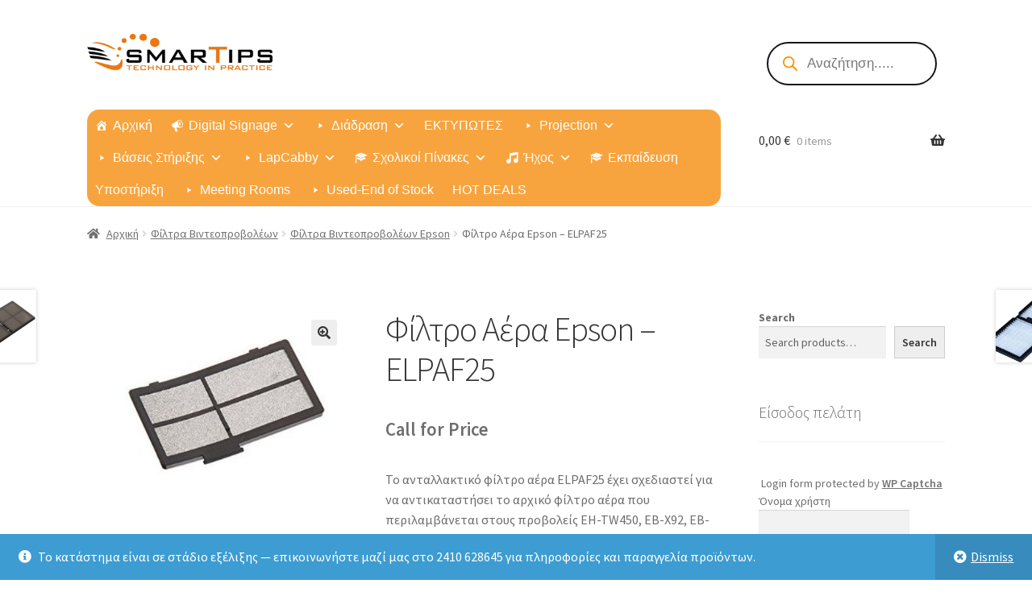

--- FILE ---
content_type: text/html; charset=UTF-8
request_url: https://eshop.smartips.gr/%CF%80%CF%81%CE%BF%CF%8A%CF%8C%CE%BD/%CF%86%CE%AF%CE%BB%CF%84%CF%81%CE%BF-%CE%B1%CE%AD%CF%81%CE%B1-epson-elpaf25/
body_size: 32950
content:
<!doctype html>
<html dir="ltr" lang="el-GR" prefix="og: https://ogp.me/ns#">
<head>
<meta charset="UTF-8">
<meta name="viewport" content="width=device-width, initial-scale=1">
<link rel="profile" href="https://gmpg.org/xfn/11">
<link rel="pingback" href="https://eshop.smartips.gr/xmlrpc.php">

<title>Φίλτρο Αέρα Epson – ELPAF25 - Smartips</title>
	<style>img:is([sizes="auto" i], [sizes^="auto," i]) { contain-intrinsic-size: 3000px 1500px }</style>
	
		<!-- All in One SEO 4.8.2 - aioseo.com -->
	<meta name="description" content="Το ανταλλακτικό φίλτρο αέρα ELPAF25 έχει σχεδιαστεί για να αντικαταστήσει το αρχικό φίλτρο αέρα που περιλαμβάνεται στους προβολείς EH-TW450, EB-X92, EB-X9, EB-X8e, EB-X8, EB-X72, EB-X7, EB-X10, EB-W9, EB-W7, EB-W10, EB-S92, EB-S9, EB-S82, EB-S8, EB-S72, EB-S7, EB-S10." />
	<meta name="robots" content="max-image-preview:large" />
	<link rel="canonical" href="https://eshop.smartips.gr/προϊόν/%cf%86%ce%af%ce%bb%cf%84%cf%81%ce%bf-%ce%b1%ce%ad%cf%81%ce%b1-epson-elpaf25/" />
	<meta name="generator" content="All in One SEO (AIOSEO) 4.8.2" />
		<meta property="og:locale" content="el_GR" />
		<meta property="og:site_name" content="Smartips - eShop" />
		<meta property="og:type" content="article" />
		<meta property="og:title" content="Φίλτρο Αέρα Epson – ELPAF25 - Smartips" />
		<meta property="og:description" content="Το ανταλλακτικό φίλτρο αέρα ELPAF25 έχει σχεδιαστεί για να αντικαταστήσει το αρχικό φίλτρο αέρα που περιλαμβάνεται στους προβολείς EH-TW450, EB-X92, EB-X9, EB-X8e, EB-X8, EB-X72, EB-X7, EB-X10, EB-W9, EB-W7, EB-W10, EB-S92, EB-S9, EB-S82, EB-S8, EB-S72, EB-S7, EB-S10." />
		<meta property="og:url" content="https://eshop.smartips.gr/προϊόν/%cf%86%ce%af%ce%bb%cf%84%cf%81%ce%bf-%ce%b1%ce%ad%cf%81%ce%b1-epson-elpaf25/" />
		<meta property="og:image" content="https://www.smartips.gr/eshop/wp-content/uploads/2014/01/logo_smartips.png" />
		<meta property="og:image:secure_url" content="https://www.smartips.gr/eshop/wp-content/uploads/2014/01/logo_smartips.png" />
		<meta property="article:published_time" content="2023-11-22T14:13:12+00:00" />
		<meta property="article:modified_time" content="2023-11-23T12:45:26+00:00" />
		<meta property="article:publisher" content="https://www.facebook.com/smartips" />
		<meta name="twitter:card" content="summary_large_image" />
		<meta name="twitter:site" content="@SMARTIPS1" />
		<meta name="twitter:title" content="Φίλτρο Αέρα Epson – ELPAF25 - Smartips" />
		<meta name="twitter:description" content="Το ανταλλακτικό φίλτρο αέρα ELPAF25 έχει σχεδιαστεί για να αντικαταστήσει το αρχικό φίλτρο αέρα που περιλαμβάνεται στους προβολείς EH-TW450, EB-X92, EB-X9, EB-X8e, EB-X8, EB-X72, EB-X7, EB-X10, EB-W9, EB-W7, EB-W10, EB-S92, EB-S9, EB-S82, EB-S8, EB-S72, EB-S7, EB-S10." />
		<meta name="twitter:image" content="https://www.smartips.gr/eshop/wp-content/uploads/2014/01/logo_smartips.png" />
		<script type="application/ld+json" class="aioseo-schema">
			{"@context":"https:\/\/schema.org","@graph":[{"@type":"BreadcrumbList","@id":"https:\/\/eshop.smartips.gr\/\u03c0\u03c1\u03bf\u03ca\u03cc\u03bd\/%cf%86%ce%af%ce%bb%cf%84%cf%81%ce%bf-%ce%b1%ce%ad%cf%81%ce%b1-epson-elpaf25\/#breadcrumblist","itemListElement":[{"@type":"ListItem","@id":"https:\/\/eshop.smartips.gr\/#listItem","position":1,"name":"Home","item":"https:\/\/eshop.smartips.gr\/","nextItem":{"@type":"ListItem","@id":"https:\/\/eshop.smartips.gr\/\u03c0\u03c1\u03bf\u03ca\u03cc\u03bd\/%cf%86%ce%af%ce%bb%cf%84%cf%81%ce%bf-%ce%b1%ce%ad%cf%81%ce%b1-epson-elpaf25\/#listItem","name":"\u03a6\u03af\u03bb\u03c4\u03c1\u03bf \u0391\u03ad\u03c1\u03b1 Epson \u2013 ELPAF25"}},{"@type":"ListItem","@id":"https:\/\/eshop.smartips.gr\/\u03c0\u03c1\u03bf\u03ca\u03cc\u03bd\/%cf%86%ce%af%ce%bb%cf%84%cf%81%ce%bf-%ce%b1%ce%ad%cf%81%ce%b1-epson-elpaf25\/#listItem","position":2,"name":"\u03a6\u03af\u03bb\u03c4\u03c1\u03bf \u0391\u03ad\u03c1\u03b1 Epson \u2013 ELPAF25","previousItem":{"@type":"ListItem","@id":"https:\/\/eshop.smartips.gr\/#listItem","name":"Home"}}]},{"@type":"ItemPage","@id":"https:\/\/eshop.smartips.gr\/\u03c0\u03c1\u03bf\u03ca\u03cc\u03bd\/%cf%86%ce%af%ce%bb%cf%84%cf%81%ce%bf-%ce%b1%ce%ad%cf%81%ce%b1-epson-elpaf25\/#itempage","url":"https:\/\/eshop.smartips.gr\/\u03c0\u03c1\u03bf\u03ca\u03cc\u03bd\/%cf%86%ce%af%ce%bb%cf%84%cf%81%ce%bf-%ce%b1%ce%ad%cf%81%ce%b1-epson-elpaf25\/","name":"\u03a6\u03af\u03bb\u03c4\u03c1\u03bf \u0391\u03ad\u03c1\u03b1 Epson \u2013 ELPAF25 - Smartips","description":"\u03a4\u03bf \u03b1\u03bd\u03c4\u03b1\u03bb\u03bb\u03b1\u03ba\u03c4\u03b9\u03ba\u03cc \u03c6\u03af\u03bb\u03c4\u03c1\u03bf \u03b1\u03ad\u03c1\u03b1 ELPAF25 \u03ad\u03c7\u03b5\u03b9 \u03c3\u03c7\u03b5\u03b4\u03b9\u03b1\u03c3\u03c4\u03b5\u03af \u03b3\u03b9\u03b1 \u03bd\u03b1 \u03b1\u03bd\u03c4\u03b9\u03ba\u03b1\u03c4\u03b1\u03c3\u03c4\u03ae\u03c3\u03b5\u03b9 \u03c4\u03bf \u03b1\u03c1\u03c7\u03b9\u03ba\u03cc \u03c6\u03af\u03bb\u03c4\u03c1\u03bf \u03b1\u03ad\u03c1\u03b1 \u03c0\u03bf\u03c5 \u03c0\u03b5\u03c1\u03b9\u03bb\u03b1\u03bc\u03b2\u03ac\u03bd\u03b5\u03c4\u03b1\u03b9 \u03c3\u03c4\u03bf\u03c5\u03c2 \u03c0\u03c1\u03bf\u03b2\u03bf\u03bb\u03b5\u03af\u03c2 EH-TW450, EB-X92, EB-X9, EB-X8e, EB-X8, EB-X72, EB-X7, EB-X10, EB-W9, EB-W7, EB-W10, EB-S92, EB-S9, EB-S82, EB-S8, EB-S72, EB-S7, EB-S10.","inLanguage":"el-GR","isPartOf":{"@id":"https:\/\/eshop.smartips.gr\/#website"},"breadcrumb":{"@id":"https:\/\/eshop.smartips.gr\/\u03c0\u03c1\u03bf\u03ca\u03cc\u03bd\/%cf%86%ce%af%ce%bb%cf%84%cf%81%ce%bf-%ce%b1%ce%ad%cf%81%ce%b1-epson-elpaf25\/#breadcrumblist"},"image":{"@type":"ImageObject","url":"https:\/\/eshop.smartips.gr\/wp-content\/uploads\/2023\/11\/Air-Filter-ELPAF25.jpg","@id":"https:\/\/eshop.smartips.gr\/\u03c0\u03c1\u03bf\u03ca\u03cc\u03bd\/%cf%86%ce%af%ce%bb%cf%84%cf%81%ce%bf-%ce%b1%ce%ad%cf%81%ce%b1-epson-elpaf25\/#mainImage","width":1600,"height":1200},"primaryImageOfPage":{"@id":"https:\/\/eshop.smartips.gr\/\u03c0\u03c1\u03bf\u03ca\u03cc\u03bd\/%cf%86%ce%af%ce%bb%cf%84%cf%81%ce%bf-%ce%b1%ce%ad%cf%81%ce%b1-epson-elpaf25\/#mainImage"},"datePublished":"2023-11-22T16:13:12+02:00","dateModified":"2023-11-23T14:45:26+02:00"},{"@type":"Organization","@id":"https:\/\/eshop.smartips.gr\/#organization","name":"Smartips","description":"eShop","url":"https:\/\/eshop.smartips.gr\/","telephone":"+302410628645","logo":{"@type":"ImageObject","url":"https:\/\/www.smartips.gr\/eshop\/wp-content\/uploads\/2014\/01\/logo_smartips.png","@id":"https:\/\/eshop.smartips.gr\/\u03c0\u03c1\u03bf\u03ca\u03cc\u03bd\/%cf%86%ce%af%ce%bb%cf%84%cf%81%ce%bf-%ce%b1%ce%ad%cf%81%ce%b1-epson-elpaf25\/#organizationLogo"},"image":{"@id":"https:\/\/eshop.smartips.gr\/\u03c0\u03c1\u03bf\u03ca\u03cc\u03bd\/%cf%86%ce%af%ce%bb%cf%84%cf%81%ce%bf-%ce%b1%ce%ad%cf%81%ce%b1-epson-elpaf25\/#organizationLogo"},"sameAs":["https:\/\/www.facebook.com\/smartips","https:\/\/twitter.com\/SMARTIPS1","https:\/\/www.instagram.com\/smart.ips\/?hl=el"]},{"@type":"WebSite","@id":"https:\/\/eshop.smartips.gr\/#website","url":"https:\/\/eshop.smartips.gr\/","name":"Smartips","description":"eShop","inLanguage":"el-GR","publisher":{"@id":"https:\/\/eshop.smartips.gr\/#organization"}}]}
		</script>
		<!-- All in One SEO -->

<script id="cookieyes" type="text/javascript" src="https://cdn-cookieyes.com/client_data/3b22668f0aa968ffbb9c9937/script.js"></script><link rel='dns-prefetch' href='//www.googletagmanager.com' />
<link rel='dns-prefetch' href='//fonts.googleapis.com' />
<link rel="alternate" type="application/rss+xml" title="Smartips &raquo; Feed" href="https://eshop.smartips.gr/feed/" />
<link rel="alternate" type="application/rss+xml" title="Smartips &raquo; Comments Feed" href="https://eshop.smartips.gr/comments/feed/" />
<script>
window._wpemojiSettings = {"baseUrl":"https:\/\/s.w.org\/images\/core\/emoji\/16.0.1\/72x72\/","ext":".png","svgUrl":"https:\/\/s.w.org\/images\/core\/emoji\/16.0.1\/svg\/","svgExt":".svg","source":{"concatemoji":"https:\/\/eshop.smartips.gr\/wp-includes\/js\/wp-emoji-release.min.js?ver=755eb8a4af357ff270f29fd99658fbfc"}};
/*! This file is auto-generated */
!function(s,n){var o,i,e;function c(e){try{var t={supportTests:e,timestamp:(new Date).valueOf()};sessionStorage.setItem(o,JSON.stringify(t))}catch(e){}}function p(e,t,n){e.clearRect(0,0,e.canvas.width,e.canvas.height),e.fillText(t,0,0);var t=new Uint32Array(e.getImageData(0,0,e.canvas.width,e.canvas.height).data),a=(e.clearRect(0,0,e.canvas.width,e.canvas.height),e.fillText(n,0,0),new Uint32Array(e.getImageData(0,0,e.canvas.width,e.canvas.height).data));return t.every(function(e,t){return e===a[t]})}function u(e,t){e.clearRect(0,0,e.canvas.width,e.canvas.height),e.fillText(t,0,0);for(var n=e.getImageData(16,16,1,1),a=0;a<n.data.length;a++)if(0!==n.data[a])return!1;return!0}function f(e,t,n,a){switch(t){case"flag":return n(e,"\ud83c\udff3\ufe0f\u200d\u26a7\ufe0f","\ud83c\udff3\ufe0f\u200b\u26a7\ufe0f")?!1:!n(e,"\ud83c\udde8\ud83c\uddf6","\ud83c\udde8\u200b\ud83c\uddf6")&&!n(e,"\ud83c\udff4\udb40\udc67\udb40\udc62\udb40\udc65\udb40\udc6e\udb40\udc67\udb40\udc7f","\ud83c\udff4\u200b\udb40\udc67\u200b\udb40\udc62\u200b\udb40\udc65\u200b\udb40\udc6e\u200b\udb40\udc67\u200b\udb40\udc7f");case"emoji":return!a(e,"\ud83e\udedf")}return!1}function g(e,t,n,a){var r="undefined"!=typeof WorkerGlobalScope&&self instanceof WorkerGlobalScope?new OffscreenCanvas(300,150):s.createElement("canvas"),o=r.getContext("2d",{willReadFrequently:!0}),i=(o.textBaseline="top",o.font="600 32px Arial",{});return e.forEach(function(e){i[e]=t(o,e,n,a)}),i}function t(e){var t=s.createElement("script");t.src=e,t.defer=!0,s.head.appendChild(t)}"undefined"!=typeof Promise&&(o="wpEmojiSettingsSupports",i=["flag","emoji"],n.supports={everything:!0,everythingExceptFlag:!0},e=new Promise(function(e){s.addEventListener("DOMContentLoaded",e,{once:!0})}),new Promise(function(t){var n=function(){try{var e=JSON.parse(sessionStorage.getItem(o));if("object"==typeof e&&"number"==typeof e.timestamp&&(new Date).valueOf()<e.timestamp+604800&&"object"==typeof e.supportTests)return e.supportTests}catch(e){}return null}();if(!n){if("undefined"!=typeof Worker&&"undefined"!=typeof OffscreenCanvas&&"undefined"!=typeof URL&&URL.createObjectURL&&"undefined"!=typeof Blob)try{var e="postMessage("+g.toString()+"("+[JSON.stringify(i),f.toString(),p.toString(),u.toString()].join(",")+"));",a=new Blob([e],{type:"text/javascript"}),r=new Worker(URL.createObjectURL(a),{name:"wpTestEmojiSupports"});return void(r.onmessage=function(e){c(n=e.data),r.terminate(),t(n)})}catch(e){}c(n=g(i,f,p,u))}t(n)}).then(function(e){for(var t in e)n.supports[t]=e[t],n.supports.everything=n.supports.everything&&n.supports[t],"flag"!==t&&(n.supports.everythingExceptFlag=n.supports.everythingExceptFlag&&n.supports[t]);n.supports.everythingExceptFlag=n.supports.everythingExceptFlag&&!n.supports.flag,n.DOMReady=!1,n.readyCallback=function(){n.DOMReady=!0}}).then(function(){return e}).then(function(){var e;n.supports.everything||(n.readyCallback(),(e=n.source||{}).concatemoji?t(e.concatemoji):e.wpemoji&&e.twemoji&&(t(e.twemoji),t(e.wpemoji)))}))}((window,document),window._wpemojiSettings);
</script>
<link rel='stylesheet' id='woosb-blocks-css' href='https://eshop.smartips.gr/wp-content/plugins/woo-product-bundle/assets/css/blocks.css?ver=8.2.8' media='all' />
<style id='wp-emoji-styles-inline-css'>

	img.wp-smiley, img.emoji {
		display: inline !important;
		border: none !important;
		box-shadow: none !important;
		height: 1em !important;
		width: 1em !important;
		margin: 0 0.07em !important;
		vertical-align: -0.1em !important;
		background: none !important;
		padding: 0 !important;
	}
</style>
<link rel='stylesheet' id='wp-block-library-css' href='https://eshop.smartips.gr/wp-includes/css/dist/block-library/style.min.css?ver=755eb8a4af357ff270f29fd99658fbfc' media='all' />
<style id='wp-block-library-theme-inline-css'>
.wp-block-audio :where(figcaption){color:#555;font-size:13px;text-align:center}.is-dark-theme .wp-block-audio :where(figcaption){color:#ffffffa6}.wp-block-audio{margin:0 0 1em}.wp-block-code{border:1px solid #ccc;border-radius:4px;font-family:Menlo,Consolas,monaco,monospace;padding:.8em 1em}.wp-block-embed :where(figcaption){color:#555;font-size:13px;text-align:center}.is-dark-theme .wp-block-embed :where(figcaption){color:#ffffffa6}.wp-block-embed{margin:0 0 1em}.blocks-gallery-caption{color:#555;font-size:13px;text-align:center}.is-dark-theme .blocks-gallery-caption{color:#ffffffa6}:root :where(.wp-block-image figcaption){color:#555;font-size:13px;text-align:center}.is-dark-theme :root :where(.wp-block-image figcaption){color:#ffffffa6}.wp-block-image{margin:0 0 1em}.wp-block-pullquote{border-bottom:4px solid;border-top:4px solid;color:currentColor;margin-bottom:1.75em}.wp-block-pullquote cite,.wp-block-pullquote footer,.wp-block-pullquote__citation{color:currentColor;font-size:.8125em;font-style:normal;text-transform:uppercase}.wp-block-quote{border-left:.25em solid;margin:0 0 1.75em;padding-left:1em}.wp-block-quote cite,.wp-block-quote footer{color:currentColor;font-size:.8125em;font-style:normal;position:relative}.wp-block-quote:where(.has-text-align-right){border-left:none;border-right:.25em solid;padding-left:0;padding-right:1em}.wp-block-quote:where(.has-text-align-center){border:none;padding-left:0}.wp-block-quote.is-large,.wp-block-quote.is-style-large,.wp-block-quote:where(.is-style-plain){border:none}.wp-block-search .wp-block-search__label{font-weight:700}.wp-block-search__button{border:1px solid #ccc;padding:.375em .625em}:where(.wp-block-group.has-background){padding:1.25em 2.375em}.wp-block-separator.has-css-opacity{opacity:.4}.wp-block-separator{border:none;border-bottom:2px solid;margin-left:auto;margin-right:auto}.wp-block-separator.has-alpha-channel-opacity{opacity:1}.wp-block-separator:not(.is-style-wide):not(.is-style-dots){width:100px}.wp-block-separator.has-background:not(.is-style-dots){border-bottom:none;height:1px}.wp-block-separator.has-background:not(.is-style-wide):not(.is-style-dots){height:2px}.wp-block-table{margin:0 0 1em}.wp-block-table td,.wp-block-table th{word-break:normal}.wp-block-table :where(figcaption){color:#555;font-size:13px;text-align:center}.is-dark-theme .wp-block-table :where(figcaption){color:#ffffffa6}.wp-block-video :where(figcaption){color:#555;font-size:13px;text-align:center}.is-dark-theme .wp-block-video :where(figcaption){color:#ffffffa6}.wp-block-video{margin:0 0 1em}:root :where(.wp-block-template-part.has-background){margin-bottom:0;margin-top:0;padding:1.25em 2.375em}
</style>
<style id='classic-theme-styles-inline-css'>
/*! This file is auto-generated */
.wp-block-button__link{color:#fff;background-color:#32373c;border-radius:9999px;box-shadow:none;text-decoration:none;padding:calc(.667em + 2px) calc(1.333em + 2px);font-size:1.125em}.wp-block-file__button{background:#32373c;color:#fff;text-decoration:none}
</style>
<link rel='stylesheet' id='yith-wcan-shortcodes-css' href='https://eshop.smartips.gr/wp-content/plugins/yith-woocommerce-ajax-navigation/assets/css/shortcodes.css?ver=5.10.0' media='all' />
<style id='yith-wcan-shortcodes-inline-css'>
:root{
	--yith-wcan-filters_colors_titles: #434343;
	--yith-wcan-filters_colors_background: #FFFFFF;
	--yith-wcan-filters_colors_accent: #A7144C;
	--yith-wcan-filters_colors_accent_r: 167;
	--yith-wcan-filters_colors_accent_g: 20;
	--yith-wcan-filters_colors_accent_b: 76;
	--yith-wcan-color_swatches_border_radius: 100%;
	--yith-wcan-color_swatches_size: 30px;
	--yith-wcan-labels_style_background: #FFFFFF;
	--yith-wcan-labels_style_background_hover: #A7144C;
	--yith-wcan-labels_style_background_active: #A7144C;
	--yith-wcan-labels_style_text: #434343;
	--yith-wcan-labels_style_text_hover: #FFFFFF;
	--yith-wcan-labels_style_text_active: #FFFFFF;
	--yith-wcan-anchors_style_text: #434343;
	--yith-wcan-anchors_style_text_hover: #A7144C;
	--yith-wcan-anchors_style_text_active: #A7144C;
}
</style>
<link rel='stylesheet' id='storefront-gutenberg-blocks-css' href='https://eshop.smartips.gr/wp-content/themes/storefront/assets/css/base/gutenberg-blocks.css?ver=4.6.1' media='all' />
<style id='storefront-gutenberg-blocks-inline-css'>

				.wp-block-button__link:not(.has-text-color) {
					color: #333333;
				}

				.wp-block-button__link:not(.has-text-color):hover,
				.wp-block-button__link:not(.has-text-color):focus,
				.wp-block-button__link:not(.has-text-color):active {
					color: #333333;
				}

				.wp-block-button__link:not(.has-background) {
					background-color: #eeeeee;
				}

				.wp-block-button__link:not(.has-background):hover,
				.wp-block-button__link:not(.has-background):focus,
				.wp-block-button__link:not(.has-background):active {
					border-color: #d5d5d5;
					background-color: #d5d5d5;
				}

				.wc-block-grid__products .wc-block-grid__product .wp-block-button__link {
					background-color: #eeeeee;
					border-color: #eeeeee;
					color: #333333;
				}

				.wp-block-quote footer,
				.wp-block-quote cite,
				.wp-block-quote__citation {
					color: #6d6d6d;
				}

				.wp-block-pullquote cite,
				.wp-block-pullquote footer,
				.wp-block-pullquote__citation {
					color: #6d6d6d;
				}

				.wp-block-image figcaption {
					color: #6d6d6d;
				}

				.wp-block-separator.is-style-dots::before {
					color: #333333;
				}

				.wp-block-file a.wp-block-file__button {
					color: #333333;
					background-color: #eeeeee;
					border-color: #eeeeee;
				}

				.wp-block-file a.wp-block-file__button:hover,
				.wp-block-file a.wp-block-file__button:focus,
				.wp-block-file a.wp-block-file__button:active {
					color: #333333;
					background-color: #d5d5d5;
				}

				.wp-block-code,
				.wp-block-preformatted pre {
					color: #6d6d6d;
				}

				.wp-block-table:not( .has-background ):not( .is-style-stripes ) tbody tr:nth-child(2n) td {
					background-color: #fdfdfd;
				}

				.wp-block-cover .wp-block-cover__inner-container h1:not(.has-text-color),
				.wp-block-cover .wp-block-cover__inner-container h2:not(.has-text-color),
				.wp-block-cover .wp-block-cover__inner-container h3:not(.has-text-color),
				.wp-block-cover .wp-block-cover__inner-container h4:not(.has-text-color),
				.wp-block-cover .wp-block-cover__inner-container h5:not(.has-text-color),
				.wp-block-cover .wp-block-cover__inner-container h6:not(.has-text-color) {
					color: #000000;
				}

				.wc-block-components-price-slider__range-input-progress,
				.rtl .wc-block-components-price-slider__range-input-progress {
					--range-color: #000000;
				}

				/* Target only IE11 */
				@media all and (-ms-high-contrast: none), (-ms-high-contrast: active) {
					.wc-block-components-price-slider__range-input-progress {
						background: #000000;
					}
				}

				.wc-block-components-button:not(.is-link) {
					background-color: #333333;
					color: #ffffff;
				}

				.wc-block-components-button:not(.is-link):hover,
				.wc-block-components-button:not(.is-link):focus,
				.wc-block-components-button:not(.is-link):active {
					background-color: #1a1a1a;
					color: #ffffff;
				}

				.wc-block-components-button:not(.is-link):disabled {
					background-color: #333333;
					color: #ffffff;
				}

				.wc-block-cart__submit-container {
					background-color: #ffffff;
				}

				.wc-block-cart__submit-container::before {
					color: rgba(220,220,220,0.5);
				}

				.wc-block-components-order-summary-item__quantity {
					background-color: #ffffff;
					border-color: #6d6d6d;
					box-shadow: 0 0 0 2px #ffffff;
					color: #6d6d6d;
				}
			
</style>
<style id='global-styles-inline-css'>
:root{--wp--preset--aspect-ratio--square: 1;--wp--preset--aspect-ratio--4-3: 4/3;--wp--preset--aspect-ratio--3-4: 3/4;--wp--preset--aspect-ratio--3-2: 3/2;--wp--preset--aspect-ratio--2-3: 2/3;--wp--preset--aspect-ratio--16-9: 16/9;--wp--preset--aspect-ratio--9-16: 9/16;--wp--preset--color--black: #000000;--wp--preset--color--cyan-bluish-gray: #abb8c3;--wp--preset--color--white: #ffffff;--wp--preset--color--pale-pink: #f78da7;--wp--preset--color--vivid-red: #cf2e2e;--wp--preset--color--luminous-vivid-orange: #ff6900;--wp--preset--color--luminous-vivid-amber: #fcb900;--wp--preset--color--light-green-cyan: #7bdcb5;--wp--preset--color--vivid-green-cyan: #00d084;--wp--preset--color--pale-cyan-blue: #8ed1fc;--wp--preset--color--vivid-cyan-blue: #0693e3;--wp--preset--color--vivid-purple: #9b51e0;--wp--preset--gradient--vivid-cyan-blue-to-vivid-purple: linear-gradient(135deg,rgba(6,147,227,1) 0%,rgb(155,81,224) 100%);--wp--preset--gradient--light-green-cyan-to-vivid-green-cyan: linear-gradient(135deg,rgb(122,220,180) 0%,rgb(0,208,130) 100%);--wp--preset--gradient--luminous-vivid-amber-to-luminous-vivid-orange: linear-gradient(135deg,rgba(252,185,0,1) 0%,rgba(255,105,0,1) 100%);--wp--preset--gradient--luminous-vivid-orange-to-vivid-red: linear-gradient(135deg,rgba(255,105,0,1) 0%,rgb(207,46,46) 100%);--wp--preset--gradient--very-light-gray-to-cyan-bluish-gray: linear-gradient(135deg,rgb(238,238,238) 0%,rgb(169,184,195) 100%);--wp--preset--gradient--cool-to-warm-spectrum: linear-gradient(135deg,rgb(74,234,220) 0%,rgb(151,120,209) 20%,rgb(207,42,186) 40%,rgb(238,44,130) 60%,rgb(251,105,98) 80%,rgb(254,248,76) 100%);--wp--preset--gradient--blush-light-purple: linear-gradient(135deg,rgb(255,206,236) 0%,rgb(152,150,240) 100%);--wp--preset--gradient--blush-bordeaux: linear-gradient(135deg,rgb(254,205,165) 0%,rgb(254,45,45) 50%,rgb(107,0,62) 100%);--wp--preset--gradient--luminous-dusk: linear-gradient(135deg,rgb(255,203,112) 0%,rgb(199,81,192) 50%,rgb(65,88,208) 100%);--wp--preset--gradient--pale-ocean: linear-gradient(135deg,rgb(255,245,203) 0%,rgb(182,227,212) 50%,rgb(51,167,181) 100%);--wp--preset--gradient--electric-grass: linear-gradient(135deg,rgb(202,248,128) 0%,rgb(113,206,126) 100%);--wp--preset--gradient--midnight: linear-gradient(135deg,rgb(2,3,129) 0%,rgb(40,116,252) 100%);--wp--preset--font-size--small: 14px;--wp--preset--font-size--medium: 23px;--wp--preset--font-size--large: 26px;--wp--preset--font-size--x-large: 42px;--wp--preset--font-size--normal: 16px;--wp--preset--font-size--huge: 37px;--wp--preset--spacing--20: 0.44rem;--wp--preset--spacing--30: 0.67rem;--wp--preset--spacing--40: 1rem;--wp--preset--spacing--50: 1.5rem;--wp--preset--spacing--60: 2.25rem;--wp--preset--spacing--70: 3.38rem;--wp--preset--spacing--80: 5.06rem;--wp--preset--shadow--natural: 6px 6px 9px rgba(0, 0, 0, 0.2);--wp--preset--shadow--deep: 12px 12px 50px rgba(0, 0, 0, 0.4);--wp--preset--shadow--sharp: 6px 6px 0px rgba(0, 0, 0, 0.2);--wp--preset--shadow--outlined: 6px 6px 0px -3px rgba(255, 255, 255, 1), 6px 6px rgba(0, 0, 0, 1);--wp--preset--shadow--crisp: 6px 6px 0px rgba(0, 0, 0, 1);}:root :where(.is-layout-flow) > :first-child{margin-block-start: 0;}:root :where(.is-layout-flow) > :last-child{margin-block-end: 0;}:root :where(.is-layout-flow) > *{margin-block-start: 24px;margin-block-end: 0;}:root :where(.is-layout-constrained) > :first-child{margin-block-start: 0;}:root :where(.is-layout-constrained) > :last-child{margin-block-end: 0;}:root :where(.is-layout-constrained) > *{margin-block-start: 24px;margin-block-end: 0;}:root :where(.is-layout-flex){gap: 24px;}:root :where(.is-layout-grid){gap: 24px;}body .is-layout-flex{display: flex;}.is-layout-flex{flex-wrap: wrap;align-items: center;}.is-layout-flex > :is(*, div){margin: 0;}body .is-layout-grid{display: grid;}.is-layout-grid > :is(*, div){margin: 0;}.has-black-color{color: var(--wp--preset--color--black) !important;}.has-cyan-bluish-gray-color{color: var(--wp--preset--color--cyan-bluish-gray) !important;}.has-white-color{color: var(--wp--preset--color--white) !important;}.has-pale-pink-color{color: var(--wp--preset--color--pale-pink) !important;}.has-vivid-red-color{color: var(--wp--preset--color--vivid-red) !important;}.has-luminous-vivid-orange-color{color: var(--wp--preset--color--luminous-vivid-orange) !important;}.has-luminous-vivid-amber-color{color: var(--wp--preset--color--luminous-vivid-amber) !important;}.has-light-green-cyan-color{color: var(--wp--preset--color--light-green-cyan) !important;}.has-vivid-green-cyan-color{color: var(--wp--preset--color--vivid-green-cyan) !important;}.has-pale-cyan-blue-color{color: var(--wp--preset--color--pale-cyan-blue) !important;}.has-vivid-cyan-blue-color{color: var(--wp--preset--color--vivid-cyan-blue) !important;}.has-vivid-purple-color{color: var(--wp--preset--color--vivid-purple) !important;}.has-black-background-color{background-color: var(--wp--preset--color--black) !important;}.has-cyan-bluish-gray-background-color{background-color: var(--wp--preset--color--cyan-bluish-gray) !important;}.has-white-background-color{background-color: var(--wp--preset--color--white) !important;}.has-pale-pink-background-color{background-color: var(--wp--preset--color--pale-pink) !important;}.has-vivid-red-background-color{background-color: var(--wp--preset--color--vivid-red) !important;}.has-luminous-vivid-orange-background-color{background-color: var(--wp--preset--color--luminous-vivid-orange) !important;}.has-luminous-vivid-amber-background-color{background-color: var(--wp--preset--color--luminous-vivid-amber) !important;}.has-light-green-cyan-background-color{background-color: var(--wp--preset--color--light-green-cyan) !important;}.has-vivid-green-cyan-background-color{background-color: var(--wp--preset--color--vivid-green-cyan) !important;}.has-pale-cyan-blue-background-color{background-color: var(--wp--preset--color--pale-cyan-blue) !important;}.has-vivid-cyan-blue-background-color{background-color: var(--wp--preset--color--vivid-cyan-blue) !important;}.has-vivid-purple-background-color{background-color: var(--wp--preset--color--vivid-purple) !important;}.has-black-border-color{border-color: var(--wp--preset--color--black) !important;}.has-cyan-bluish-gray-border-color{border-color: var(--wp--preset--color--cyan-bluish-gray) !important;}.has-white-border-color{border-color: var(--wp--preset--color--white) !important;}.has-pale-pink-border-color{border-color: var(--wp--preset--color--pale-pink) !important;}.has-vivid-red-border-color{border-color: var(--wp--preset--color--vivid-red) !important;}.has-luminous-vivid-orange-border-color{border-color: var(--wp--preset--color--luminous-vivid-orange) !important;}.has-luminous-vivid-amber-border-color{border-color: var(--wp--preset--color--luminous-vivid-amber) !important;}.has-light-green-cyan-border-color{border-color: var(--wp--preset--color--light-green-cyan) !important;}.has-vivid-green-cyan-border-color{border-color: var(--wp--preset--color--vivid-green-cyan) !important;}.has-pale-cyan-blue-border-color{border-color: var(--wp--preset--color--pale-cyan-blue) !important;}.has-vivid-cyan-blue-border-color{border-color: var(--wp--preset--color--vivid-cyan-blue) !important;}.has-vivid-purple-border-color{border-color: var(--wp--preset--color--vivid-purple) !important;}.has-vivid-cyan-blue-to-vivid-purple-gradient-background{background: var(--wp--preset--gradient--vivid-cyan-blue-to-vivid-purple) !important;}.has-light-green-cyan-to-vivid-green-cyan-gradient-background{background: var(--wp--preset--gradient--light-green-cyan-to-vivid-green-cyan) !important;}.has-luminous-vivid-amber-to-luminous-vivid-orange-gradient-background{background: var(--wp--preset--gradient--luminous-vivid-amber-to-luminous-vivid-orange) !important;}.has-luminous-vivid-orange-to-vivid-red-gradient-background{background: var(--wp--preset--gradient--luminous-vivid-orange-to-vivid-red) !important;}.has-very-light-gray-to-cyan-bluish-gray-gradient-background{background: var(--wp--preset--gradient--very-light-gray-to-cyan-bluish-gray) !important;}.has-cool-to-warm-spectrum-gradient-background{background: var(--wp--preset--gradient--cool-to-warm-spectrum) !important;}.has-blush-light-purple-gradient-background{background: var(--wp--preset--gradient--blush-light-purple) !important;}.has-blush-bordeaux-gradient-background{background: var(--wp--preset--gradient--blush-bordeaux) !important;}.has-luminous-dusk-gradient-background{background: var(--wp--preset--gradient--luminous-dusk) !important;}.has-pale-ocean-gradient-background{background: var(--wp--preset--gradient--pale-ocean) !important;}.has-electric-grass-gradient-background{background: var(--wp--preset--gradient--electric-grass) !important;}.has-midnight-gradient-background{background: var(--wp--preset--gradient--midnight) !important;}.has-small-font-size{font-size: var(--wp--preset--font-size--small) !important;}.has-medium-font-size{font-size: var(--wp--preset--font-size--medium) !important;}.has-large-font-size{font-size: var(--wp--preset--font-size--large) !important;}.has-x-large-font-size{font-size: var(--wp--preset--font-size--x-large) !important;}
:root :where(.wp-block-pullquote){font-size: 1.5em;line-height: 1.6;}
</style>
<link rel='stylesheet' id='wapf-frontend-css-css' href='https://eshop.smartips.gr/wp-content/plugins/advanced-product-fields-for-woocommerce/assets/css/frontend.min.css?ver=1.6.13' media='all' />
<link rel='stylesheet' id='contact-form-7-css' href='https://eshop.smartips.gr/wp-content/plugins/contact-form-7/includes/css/styles.css?ver=6.0.6' media='all' />
<link rel='stylesheet' id='photoswipe-css' href='https://eshop.smartips.gr/wp-content/plugins/woocommerce/assets/css/photoswipe/photoswipe.min.css?ver=9.8.5' media='all' />
<link rel='stylesheet' id='photoswipe-default-skin-css' href='https://eshop.smartips.gr/wp-content/plugins/woocommerce/assets/css/photoswipe/default-skin/default-skin.min.css?ver=9.8.5' media='all' />
<style id='woocommerce-inline-inline-css'>
.woocommerce form .form-row .required { visibility: visible; }
</style>
<link rel='stylesheet' id='megamenu-css' href='https://eshop.smartips.gr/wp-content/uploads/maxmegamenu/style.css?ver=9eba9c' media='all' />
<link rel='stylesheet' id='dashicons-css' href='https://eshop.smartips.gr/wp-includes/css/dashicons.min.css?ver=755eb8a4af357ff270f29fd99658fbfc' media='all' />
<style id='dashicons-inline-css'>
[data-font="Dashicons"]:before {font-family: 'Dashicons' !important;content: attr(data-icon) !important;speak: none !important;font-weight: normal !important;font-variant: normal !important;text-transform: none !important;line-height: 1 !important;font-style: normal !important;-webkit-font-smoothing: antialiased !important;-moz-osx-font-smoothing: grayscale !important;}
</style>
<link rel='stylesheet' id='brands-styles-css' href='https://eshop.smartips.gr/wp-content/plugins/woocommerce/assets/css/brands.css?ver=9.8.5' media='all' />
<link rel='stylesheet' id='woosb-frontend-css' href='https://eshop.smartips.gr/wp-content/plugins/woo-product-bundle/assets/css/frontend.css?ver=8.2.8' media='all' />
<link rel='stylesheet' id='dgwt-wcas-style-css' href='https://eshop.smartips.gr/wp-content/plugins/ajax-search-for-woocommerce/assets/css/style.min.css?ver=1.30.0' media='all' />
<link rel='stylesheet' id='storefront-style-css' href='https://eshop.smartips.gr/wp-content/themes/storefront/style.css?ver=4.6.1' media='all' />
<style id='storefront-style-inline-css'>

			.main-navigation ul li a,
			.site-title a,
			ul.menu li a,
			.site-branding h1 a,
			button.menu-toggle,
			button.menu-toggle:hover,
			.handheld-navigation .dropdown-toggle {
				color: #333333;
			}

			button.menu-toggle,
			button.menu-toggle:hover {
				border-color: #333333;
			}

			.main-navigation ul li a:hover,
			.main-navigation ul li:hover > a,
			.site-title a:hover,
			.site-header ul.menu li.current-menu-item > a {
				color: #747474;
			}

			table:not( .has-background ) th {
				background-color: #f8f8f8;
			}

			table:not( .has-background ) tbody td {
				background-color: #fdfdfd;
			}

			table:not( .has-background ) tbody tr:nth-child(2n) td,
			fieldset,
			fieldset legend {
				background-color: #fbfbfb;
			}

			.site-header,
			.secondary-navigation ul ul,
			.main-navigation ul.menu > li.menu-item-has-children:after,
			.secondary-navigation ul.menu ul,
			.storefront-handheld-footer-bar,
			.storefront-handheld-footer-bar ul li > a,
			.storefront-handheld-footer-bar ul li.search .site-search,
			button.menu-toggle,
			button.menu-toggle:hover {
				background-color: #ffffff;
			}

			p.site-description,
			.site-header,
			.storefront-handheld-footer-bar {
				color: #404040;
			}

			button.menu-toggle:after,
			button.menu-toggle:before,
			button.menu-toggle span:before {
				background-color: #333333;
			}

			h1, h2, h3, h4, h5, h6, .wc-block-grid__product-title {
				color: #333333;
			}

			.widget h1 {
				border-bottom-color: #333333;
			}

			body,
			.secondary-navigation a {
				color: #6d6d6d;
			}

			.widget-area .widget a,
			.hentry .entry-header .posted-on a,
			.hentry .entry-header .post-author a,
			.hentry .entry-header .post-comments a,
			.hentry .entry-header .byline a {
				color: #727272;
			}

			a {
				color: #000000;
			}

			a:focus,
			button:focus,
			.button.alt:focus,
			input:focus,
			textarea:focus,
			input[type="button"]:focus,
			input[type="reset"]:focus,
			input[type="submit"]:focus,
			input[type="email"]:focus,
			input[type="tel"]:focus,
			input[type="url"]:focus,
			input[type="password"]:focus,
			input[type="search"]:focus {
				outline-color: #000000;
			}

			button, input[type="button"], input[type="reset"], input[type="submit"], .button, .widget a.button {
				background-color: #eeeeee;
				border-color: #eeeeee;
				color: #333333;
			}

			button:hover, input[type="button"]:hover, input[type="reset"]:hover, input[type="submit"]:hover, .button:hover, .widget a.button:hover {
				background-color: #d5d5d5;
				border-color: #d5d5d5;
				color: #333333;
			}

			button.alt, input[type="button"].alt, input[type="reset"].alt, input[type="submit"].alt, .button.alt, .widget-area .widget a.button.alt {
				background-color: #333333;
				border-color: #333333;
				color: #ffffff;
			}

			button.alt:hover, input[type="button"].alt:hover, input[type="reset"].alt:hover, input[type="submit"].alt:hover, .button.alt:hover, .widget-area .widget a.button.alt:hover {
				background-color: #1a1a1a;
				border-color: #1a1a1a;
				color: #ffffff;
			}

			.pagination .page-numbers li .page-numbers.current {
				background-color: #e6e6e6;
				color: #636363;
			}

			#comments .comment-list .comment-content .comment-text {
				background-color: #f8f8f8;
			}

			.site-footer {
				background-color: #f0f0f0;
				color: #6d6d6d;
			}

			.site-footer a:not(.button):not(.components-button) {
				color: #333333;
			}

			.site-footer .storefront-handheld-footer-bar a:not(.button):not(.components-button) {
				color: #333333;
			}

			.site-footer h1, .site-footer h2, .site-footer h3, .site-footer h4, .site-footer h5, .site-footer h6, .site-footer .widget .widget-title, .site-footer .widget .widgettitle {
				color: #333333;
			}

			.page-template-template-homepage.has-post-thumbnail .type-page.has-post-thumbnail .entry-title {
				color: #000000;
			}

			.page-template-template-homepage.has-post-thumbnail .type-page.has-post-thumbnail .entry-content {
				color: #000000;
			}

			@media screen and ( min-width: 768px ) {
				.secondary-navigation ul.menu a:hover {
					color: #595959;
				}

				.secondary-navigation ul.menu a {
					color: #404040;
				}

				.main-navigation ul.menu ul.sub-menu,
				.main-navigation ul.nav-menu ul.children {
					background-color: #f0f0f0;
				}

				.site-header {
					border-bottom-color: #f0f0f0;
				}
			}
</style>
<link rel='stylesheet' id='storefront-icons-css' href='https://eshop.smartips.gr/wp-content/themes/storefront/assets/css/base/icons.css?ver=4.6.1' media='all' />
<link rel='stylesheet' id='storefront-fonts-css' href='https://fonts.googleapis.com/css?family=Source+Sans+Pro%3A400%2C300%2C300italic%2C400italic%2C600%2C700%2C900&#038;subset=latin%2Clatin-ext&#038;ver=4.6.1' media='all' />
<style id='akismet-widget-style-inline-css'>

			.a-stats {
				--akismet-color-mid-green: #357b49;
				--akismet-color-white: #fff;
				--akismet-color-light-grey: #f6f7f7;

				max-width: 350px;
				width: auto;
			}

			.a-stats * {
				all: unset;
				box-sizing: border-box;
			}

			.a-stats strong {
				font-weight: 600;
			}

			.a-stats a.a-stats__link,
			.a-stats a.a-stats__link:visited,
			.a-stats a.a-stats__link:active {
				background: var(--akismet-color-mid-green);
				border: none;
				box-shadow: none;
				border-radius: 8px;
				color: var(--akismet-color-white);
				cursor: pointer;
				display: block;
				font-family: -apple-system, BlinkMacSystemFont, 'Segoe UI', 'Roboto', 'Oxygen-Sans', 'Ubuntu', 'Cantarell', 'Helvetica Neue', sans-serif;
				font-weight: 500;
				padding: 12px;
				text-align: center;
				text-decoration: none;
				transition: all 0.2s ease;
			}

			/* Extra specificity to deal with TwentyTwentyOne focus style */
			.widget .a-stats a.a-stats__link:focus {
				background: var(--akismet-color-mid-green);
				color: var(--akismet-color-white);
				text-decoration: none;
			}

			.a-stats a.a-stats__link:hover {
				filter: brightness(110%);
				box-shadow: 0 4px 12px rgba(0, 0, 0, 0.06), 0 0 2px rgba(0, 0, 0, 0.16);
			}

			.a-stats .count {
				color: var(--akismet-color-white);
				display: block;
				font-size: 1.5em;
				line-height: 1.4;
				padding: 0 13px;
				white-space: nowrap;
			}
		
</style>
<link rel='stylesheet' id='stripe_styles-css' href='https://eshop.smartips.gr/wp-content/plugins/woocommerce-gateway-stripe/assets/css/stripe-styles.css?ver=9.5.2' media='all' />
<link rel='stylesheet' id='storefront-woocommerce-style-css' href='https://eshop.smartips.gr/wp-content/themes/storefront/assets/css/woocommerce/woocommerce.css?ver=4.6.1' media='all' />
<style id='storefront-woocommerce-style-inline-css'>
@font-face {
				font-family: star;
				src: url(https://eshop.smartips.gr/wp-content/plugins/woocommerce/assets/fonts/star.eot);
				src:
					url(https://eshop.smartips.gr/wp-content/plugins/woocommerce/assets/fonts/star.eot?#iefix) format("embedded-opentype"),
					url(https://eshop.smartips.gr/wp-content/plugins/woocommerce/assets/fonts/star.woff) format("woff"),
					url(https://eshop.smartips.gr/wp-content/plugins/woocommerce/assets/fonts/star.ttf) format("truetype"),
					url(https://eshop.smartips.gr/wp-content/plugins/woocommerce/assets/fonts/star.svg#star) format("svg");
				font-weight: 400;
				font-style: normal;
			}
			@font-face {
				font-family: WooCommerce;
				src: url(https://eshop.smartips.gr/wp-content/plugins/woocommerce/assets/fonts/WooCommerce.eot);
				src:
					url(https://eshop.smartips.gr/wp-content/plugins/woocommerce/assets/fonts/WooCommerce.eot?#iefix) format("embedded-opentype"),
					url(https://eshop.smartips.gr/wp-content/plugins/woocommerce/assets/fonts/WooCommerce.woff) format("woff"),
					url(https://eshop.smartips.gr/wp-content/plugins/woocommerce/assets/fonts/WooCommerce.ttf) format("truetype"),
					url(https://eshop.smartips.gr/wp-content/plugins/woocommerce/assets/fonts/WooCommerce.svg#WooCommerce) format("svg");
				font-weight: 400;
				font-style: normal;
			}

			a.cart-contents,
			.site-header-cart .widget_shopping_cart a {
				color: #333333;
			}

			a.cart-contents:hover,
			.site-header-cart .widget_shopping_cart a:hover,
			.site-header-cart:hover > li > a {
				color: #747474;
			}

			table.cart td.product-remove,
			table.cart td.actions {
				border-top-color: #ffffff;
			}

			.storefront-handheld-footer-bar ul li.cart .count {
				background-color: #333333;
				color: #ffffff;
				border-color: #ffffff;
			}

			.woocommerce-tabs ul.tabs li.active a,
			ul.products li.product .price,
			.onsale,
			.wc-block-grid__product-onsale,
			.widget_search form:before,
			.widget_product_search form:before {
				color: #6d6d6d;
			}

			.woocommerce-breadcrumb a,
			a.woocommerce-review-link,
			.product_meta a {
				color: #727272;
			}

			.wc-block-grid__product-onsale,
			.onsale {
				border-color: #6d6d6d;
			}

			.star-rating span:before,
			.quantity .plus, .quantity .minus,
			p.stars a:hover:after,
			p.stars a:after,
			.star-rating span:before,
			#payment .payment_methods li input[type=radio]:first-child:checked+label:before {
				color: #000000;
			}

			.widget_price_filter .ui-slider .ui-slider-range,
			.widget_price_filter .ui-slider .ui-slider-handle {
				background-color: #000000;
			}

			.order_details {
				background-color: #f8f8f8;
			}

			.order_details > li {
				border-bottom: 1px dotted #e3e3e3;
			}

			.order_details:before,
			.order_details:after {
				background: -webkit-linear-gradient(transparent 0,transparent 0),-webkit-linear-gradient(135deg,#f8f8f8 33.33%,transparent 33.33%),-webkit-linear-gradient(45deg,#f8f8f8 33.33%,transparent 33.33%)
			}

			#order_review {
				background-color: #ffffff;
			}

			#payment .payment_methods > li .payment_box,
			#payment .place-order {
				background-color: #fafafa;
			}

			#payment .payment_methods > li:not(.woocommerce-notice) {
				background-color: #f5f5f5;
			}

			#payment .payment_methods > li:not(.woocommerce-notice):hover {
				background-color: #f0f0f0;
			}

			.woocommerce-pagination .page-numbers li .page-numbers.current {
				background-color: #e6e6e6;
				color: #636363;
			}

			.wc-block-grid__product-onsale,
			.onsale,
			.woocommerce-pagination .page-numbers li .page-numbers:not(.current) {
				color: #6d6d6d;
			}

			p.stars a:before,
			p.stars a:hover~a:before,
			p.stars.selected a.active~a:before {
				color: #6d6d6d;
			}

			p.stars.selected a.active:before,
			p.stars:hover a:before,
			p.stars.selected a:not(.active):before,
			p.stars.selected a.active:before {
				color: #000000;
			}

			.single-product div.product .woocommerce-product-gallery .woocommerce-product-gallery__trigger {
				background-color: #eeeeee;
				color: #333333;
			}

			.single-product div.product .woocommerce-product-gallery .woocommerce-product-gallery__trigger:hover {
				background-color: #d5d5d5;
				border-color: #d5d5d5;
				color: #333333;
			}

			.button.added_to_cart:focus,
			.button.wc-forward:focus {
				outline-color: #000000;
			}

			.added_to_cart,
			.site-header-cart .widget_shopping_cart a.button,
			.wc-block-grid__products .wc-block-grid__product .wp-block-button__link {
				background-color: #eeeeee;
				border-color: #eeeeee;
				color: #333333;
			}

			.added_to_cart:hover,
			.site-header-cart .widget_shopping_cart a.button:hover,
			.wc-block-grid__products .wc-block-grid__product .wp-block-button__link:hover {
				background-color: #d5d5d5;
				border-color: #d5d5d5;
				color: #333333;
			}

			.added_to_cart.alt, .added_to_cart, .widget a.button.checkout {
				background-color: #333333;
				border-color: #333333;
				color: #ffffff;
			}

			.added_to_cart.alt:hover, .added_to_cart:hover, .widget a.button.checkout:hover {
				background-color: #1a1a1a;
				border-color: #1a1a1a;
				color: #ffffff;
			}

			.button.loading {
				color: #eeeeee;
			}

			.button.loading:hover {
				background-color: #eeeeee;
			}

			.button.loading:after {
				color: #333333;
			}

			@media screen and ( min-width: 768px ) {
				.site-header-cart .widget_shopping_cart,
				.site-header .product_list_widget li .quantity {
					color: #404040;
				}

				.site-header-cart .widget_shopping_cart .buttons,
				.site-header-cart .widget_shopping_cart .total {
					background-color: #f5f5f5;
				}

				.site-header-cart .widget_shopping_cart {
					background-color: #f0f0f0;
				}
			}
				.storefront-product-pagination a {
					color: #6d6d6d;
					background-color: #ffffff;
				}
				.storefront-sticky-add-to-cart {
					color: #6d6d6d;
					background-color: #ffffff;
				}

				.storefront-sticky-add-to-cart a:not(.button) {
					color: #333333;
				}
</style>
<link rel='stylesheet' id='storefront-woocommerce-brands-style-css' href='https://eshop.smartips.gr/wp-content/themes/storefront/assets/css/woocommerce/extensions/brands.css?ver=4.6.1' media='all' />
<script src="https://eshop.smartips.gr/wp-includes/js/jquery/jquery.min.js?ver=3.7.1" id="jquery-core-js"></script>
<script src="https://eshop.smartips.gr/wp-includes/js/jquery/jquery-migrate.min.js?ver=3.4.1" id="jquery-migrate-js"></script>
<script src="https://eshop.smartips.gr/wp-content/plugins/woocommerce/assets/js/jquery-blockui/jquery.blockUI.min.js?ver=2.7.0-wc.9.8.5" id="jquery-blockui-js" data-wp-strategy="defer"></script>
<script id="wc-add-to-cart-js-extra">
var wc_add_to_cart_params = {"ajax_url":"\/wp-admin\/admin-ajax.php","wc_ajax_url":"\/?wc-ajax=%%endpoint%%","i18n_view_cart":"View cart","cart_url":"https:\/\/eshop.smartips.gr\/cart\/","is_cart":"","cart_redirect_after_add":"no"};
</script>
<script src="https://eshop.smartips.gr/wp-content/plugins/woocommerce/assets/js/frontend/add-to-cart.min.js?ver=9.8.5" id="wc-add-to-cart-js" defer data-wp-strategy="defer"></script>
<script src="https://eshop.smartips.gr/wp-content/plugins/woocommerce/assets/js/zoom/jquery.zoom.min.js?ver=1.7.21-wc.9.8.5" id="zoom-js" defer data-wp-strategy="defer"></script>
<script src="https://eshop.smartips.gr/wp-content/plugins/woocommerce/assets/js/flexslider/jquery.flexslider.min.js?ver=2.7.2-wc.9.8.5" id="flexslider-js" defer data-wp-strategy="defer"></script>
<script src="https://eshop.smartips.gr/wp-content/plugins/woocommerce/assets/js/photoswipe/photoswipe.min.js?ver=4.1.1-wc.9.8.5" id="photoswipe-js" defer data-wp-strategy="defer"></script>
<script src="https://eshop.smartips.gr/wp-content/plugins/woocommerce/assets/js/photoswipe/photoswipe-ui-default.min.js?ver=4.1.1-wc.9.8.5" id="photoswipe-ui-default-js" defer data-wp-strategy="defer"></script>
<script id="wc-single-product-js-extra">
var wc_single_product_params = {"i18n_required_rating_text":"\u03a0\u03b1\u03c1\u03b1\u03ba\u03b1\u03bb\u03bf\u03cd\u03bc\u03b5 \u03b5\u03c0\u03b9\u03bb\u03ad\u03be\u03c4\u03b5 \u03bc\u03b9\u03b1 \u03b2\u03b1\u03b8\u03bc\u03bf\u03bb\u03bf\u03b3\u03af\u03b1","i18n_rating_options":["1 of 5 stars","2 of 5 stars","3 of 5 stars","4 of 5 stars","5 of 5 stars"],"i18n_product_gallery_trigger_text":"View full-screen image gallery","review_rating_required":"yes","flexslider":{"rtl":false,"animation":"slide","smoothHeight":true,"directionNav":false,"controlNav":"thumbnails","slideshow":false,"animationSpeed":500,"animationLoop":false,"allowOneSlide":false},"zoom_enabled":"1","zoom_options":[],"photoswipe_enabled":"1","photoswipe_options":{"shareEl":false,"closeOnScroll":false,"history":false,"hideAnimationDuration":0,"showAnimationDuration":0},"flexslider_enabled":"1"};
</script>
<script src="https://eshop.smartips.gr/wp-content/plugins/woocommerce/assets/js/frontend/single-product.min.js?ver=9.8.5" id="wc-single-product-js" defer data-wp-strategy="defer"></script>
<script src="https://eshop.smartips.gr/wp-content/plugins/woocommerce/assets/js/js-cookie/js.cookie.min.js?ver=2.1.4-wc.9.8.5" id="js-cookie-js" data-wp-strategy="defer"></script>
<script id="wc-cart-fragments-js-extra">
var wc_cart_fragments_params = {"ajax_url":"\/wp-admin\/admin-ajax.php","wc_ajax_url":"\/?wc-ajax=%%endpoint%%","cart_hash_key":"wc_cart_hash_f944b20fb064d95b209e09be22e36385","fragment_name":"wc_fragments_f944b20fb064d95b209e09be22e36385","request_timeout":"5000"};
</script>
<script src="https://eshop.smartips.gr/wp-content/plugins/woocommerce/assets/js/frontend/cart-fragments.min.js?ver=9.8.5" id="wc-cart-fragments-js" defer data-wp-strategy="defer"></script>
<script id="woocommerce-tokenization-form-js-extra">
var wc_tokenization_form_params = {"is_registration_required":"","is_logged_in":""};
</script>
<script src="https://eshop.smartips.gr/wp-content/plugins/woocommerce/assets/js/frontend/tokenization-form.min.js?ver=9.8.5" id="woocommerce-tokenization-form-js"></script>

<!-- Google tag (gtag.js) snippet added by Site Kit -->
<!-- Google Analytics snippet added by Site Kit -->
<script src="https://www.googletagmanager.com/gtag/js?id=GT-MJJRRZ7H" id="google_gtagjs-js" async></script>
<script id="google_gtagjs-js-after">
window.dataLayer = window.dataLayer || [];function gtag(){dataLayer.push(arguments);}
gtag("set","linker",{"domains":["eshop.smartips.gr"]});
gtag("js", new Date());
gtag("set", "developer_id.dZTNiMT", true);
gtag("config", "GT-MJJRRZ7H");
 window._googlesitekit = window._googlesitekit || {}; window._googlesitekit.throttledEvents = []; window._googlesitekit.gtagEvent = (name, data) => { var key = JSON.stringify( { name, data } ); if ( !! window._googlesitekit.throttledEvents[ key ] ) { return; } window._googlesitekit.throttledEvents[ key ] = true; setTimeout( () => { delete window._googlesitekit.throttledEvents[ key ]; }, 5 ); gtag( "event", name, { ...data, event_source: "site-kit" } ); };
</script>
<link rel="https://api.w.org/" href="https://eshop.smartips.gr/wp-json/" /><link rel="alternate" title="JSON" type="application/json" href="https://eshop.smartips.gr/wp-json/wp/v2/product/15149" /><link rel="EditURI" type="application/rsd+xml" title="RSD" href="https://eshop.smartips.gr/xmlrpc.php?rsd" />
<link rel="alternate" title="oEmbed (JSON)" type="application/json+oembed" href="https://eshop.smartips.gr/wp-json/oembed/1.0/embed?url=https%3A%2F%2Feshop.smartips.gr%2F%CF%80%CF%81%CE%BF%CF%8A%CF%8C%CE%BD%2F%25cf%2586%25ce%25af%25ce%25bb%25cf%2584%25cf%2581%25ce%25bf-%25ce%25b1%25ce%25ad%25cf%2581%25ce%25b1-epson-elpaf25%2F" />
<link rel="alternate" title="oEmbed (XML)" type="text/xml+oembed" href="https://eshop.smartips.gr/wp-json/oembed/1.0/embed?url=https%3A%2F%2Feshop.smartips.gr%2F%CF%80%CF%81%CE%BF%CF%8A%CF%8C%CE%BD%2F%25cf%2586%25ce%25af%25ce%25bb%25cf%2584%25cf%2581%25ce%25bf-%25ce%25b1%25ce%25ad%25cf%2581%25ce%25b1-epson-elpaf25%2F&#038;format=xml" />
<meta name="generator" content="Site Kit by Google 1.161.0" /><style>div.woocommerce-variation-add-to-cart-disabled { display: none ! important; }</style>		<style>
			.dgwt-wcas-ico-magnifier,.dgwt-wcas-ico-magnifier-handler{max-width:20px}.dgwt-wcas-search-wrapp{max-width:600px}.dgwt-wcas-style-pirx .dgwt-wcas-sf-wrapp{background-color:#fff}.dgwt-wcas-search-wrapp .dgwt-wcas-sf-wrapp input[type=search].dgwt-wcas-search-input,.dgwt-wcas-search-wrapp .dgwt-wcas-sf-wrapp input[type=search].dgwt-wcas-search-input:hover,.dgwt-wcas-search-wrapp .dgwt-wcas-sf-wrapp input[type=search].dgwt-wcas-search-input:focus{background-color:#fff;color:#000;border-color:#161616}.dgwt-wcas-sf-wrapp input[type=search].dgwt-wcas-search-input::placeholder{color:#000;opacity:.3}.dgwt-wcas-sf-wrapp input[type=search].dgwt-wcas-search-input::-webkit-input-placeholder{color:#000;opacity:.3}.dgwt-wcas-sf-wrapp input[type=search].dgwt-wcas-search-input:-moz-placeholder{color:#000;opacity:.3}.dgwt-wcas-sf-wrapp input[type=search].dgwt-wcas-search-input::-moz-placeholder{color:#000;opacity:.3}.dgwt-wcas-sf-wrapp input[type=search].dgwt-wcas-search-input:-ms-input-placeholder{color:#000}.dgwt-wcas-no-submit.dgwt-wcas-search-wrapp .dgwt-wcas-ico-magnifier path,.dgwt-wcas-search-wrapp .dgwt-wcas-close path{fill:#000}.dgwt-wcas-loader-circular-path{stroke:#000}.dgwt-wcas-preloader{opacity:.6}.dgwt-wcas-search-wrapp .dgwt-wcas-sf-wrapp .dgwt-wcas-search-submit::before{}.dgwt-wcas-search-wrapp .dgwt-wcas-sf-wrapp .dgwt-wcas-search-submit:hover::before,.dgwt-wcas-search-wrapp .dgwt-wcas-sf-wrapp .dgwt-wcas-search-submit:focus::before{}.dgwt-wcas-search-wrapp .dgwt-wcas-sf-wrapp .dgwt-wcas-search-submit,.dgwt-wcas-om-bar .dgwt-wcas-om-return{color:#f79400}.dgwt-wcas-search-wrapp .dgwt-wcas-ico-magnifier,.dgwt-wcas-search-wrapp .dgwt-wcas-sf-wrapp .dgwt-wcas-search-submit svg path,.dgwt-wcas-om-bar .dgwt-wcas-om-return svg path{fill:#f79400}.dgwt-wcas-suggestions-wrapp,.dgwt-wcas-details-wrapp{background-color:#f7f7f7}.dgwt-wcas-suggestion-selected{background-color:#fff}.dgwt-wcas-suggestions-wrapp *,.dgwt-wcas-details-wrapp *,.dgwt-wcas-sd,.dgwt-wcas-suggestion *{color:#0a0000}.dgwt-wcas-st strong,.dgwt-wcas-sd strong{color:#23201d}.dgwt-wcas-suggestions-wrapp,.dgwt-wcas-details-wrapp,.dgwt-wcas-suggestion,.dgwt-wcas-datails-title,.dgwt-wcas-details-more-products{border-color:#fff!important}		</style>
		<!-- Google site verification - Google for WooCommerce -->
<meta name="google-site-verification" content="77DeU-7FDv-ZGkfKJKVaL70cZ96wtteCnhjs9qOMsnI" />
	<noscript><style>.woocommerce-product-gallery{ opacity: 1 !important; }</style></noscript>
	<meta name="generator" content="Elementor 3.29.1; features: additional_custom_breakpoints, e_local_google_fonts; settings: css_print_method-external, google_font-enabled, font_display-swap">
			<style>
				.e-con.e-parent:nth-of-type(n+4):not(.e-lazyloaded):not(.e-no-lazyload),
				.e-con.e-parent:nth-of-type(n+4):not(.e-lazyloaded):not(.e-no-lazyload) * {
					background-image: none !important;
				}
				@media screen and (max-height: 1024px) {
					.e-con.e-parent:nth-of-type(n+3):not(.e-lazyloaded):not(.e-no-lazyload),
					.e-con.e-parent:nth-of-type(n+3):not(.e-lazyloaded):not(.e-no-lazyload) * {
						background-image: none !important;
					}
				}
				@media screen and (max-height: 640px) {
					.e-con.e-parent:nth-of-type(n+2):not(.e-lazyloaded):not(.e-no-lazyload),
					.e-con.e-parent:nth-of-type(n+2):not(.e-lazyloaded):not(.e-no-lazyload) * {
						background-image: none !important;
					}
				}
			</style>
			<link rel="icon" href="https://eshop.smartips.gr/wp-content/uploads/2014/09/cropped-logo_smartips-32x32.png" sizes="32x32" />
<link rel="icon" href="https://eshop.smartips.gr/wp-content/uploads/2014/09/cropped-logo_smartips-192x192.png" sizes="192x192" />
<link rel="apple-touch-icon" href="https://eshop.smartips.gr/wp-content/uploads/2014/09/cropped-logo_smartips-180x180.png" />
<meta name="msapplication-TileImage" content="https://eshop.smartips.gr/wp-content/uploads/2014/09/cropped-logo_smartips-270x270.png" />
		<style id="wp-custom-css">
			 .menu-toggle{
display:none;
}
.posted-on
{display: none;}
.post-author 
{display: none;}

		</style>
		<style type="text/css">/** Mega Menu CSS: fs **/</style>

		<!-- Global site tag (gtag.js) - Google Ads: AW-16817368896 - Google for WooCommerce -->
		<script async src="https://www.googletagmanager.com/gtag/js?id=AW-16817368896"></script>
		<script>
			window.dataLayer = window.dataLayer || [];
			function gtag() { dataLayer.push(arguments); }
			gtag( 'consent', 'default', {
				analytics_storage: 'denied',
				ad_storage: 'denied',
				ad_user_data: 'denied',
				ad_personalization: 'denied',
				region: ['AT', 'BE', 'BG', 'HR', 'CY', 'CZ', 'DK', 'EE', 'FI', 'FR', 'DE', 'GR', 'HU', 'IS', 'IE', 'IT', 'LV', 'LI', 'LT', 'LU', 'MT', 'NL', 'NO', 'PL', 'PT', 'RO', 'SK', 'SI', 'ES', 'SE', 'GB', 'CH'],
				wait_for_update: 500,
			} );
			gtag('js', new Date());
			gtag('set', 'developer_id.dOGY3NW', true);
			gtag("config", "AW-16817368896", { "groups": "GLA", "send_page_view": false });		</script>

		</head>

<body data-rsssl=1 class="wp-singular product-template-default single single-product postid-15149 wp-custom-logo wp-embed-responsive wp-theme-storefront theme-storefront woocommerce woocommerce-page woocommerce-demo-store woocommerce-no-js mega-menu-primary yith-wcan-free storefront-align-wide right-sidebar woocommerce-active elementor-default elementor-kit-6909">



<div id="page" class="hfeed site">
	
	<header id="masthead" class="site-header" role="banner" style="">

		<div class="col-full">		<a class="skip-link screen-reader-text" href="#site-navigation">Skip to navigation</a>
		<a class="skip-link screen-reader-text" href="#content">Skip to content</a>
				<div class="site-branding">
			<a href="https://eshop.smartips.gr/" class="custom-logo-link" rel="home"><img width="360" height="80" src="https://eshop.smartips.gr/wp-content/uploads/2014/01/logo_smartips.png" class="custom-logo" alt="Smartips" decoding="async" srcset="https://eshop.smartips.gr/wp-content/uploads/2014/01/logo_smartips.png 360w, https://eshop.smartips.gr/wp-content/uploads/2014/01/logo_smartips-64x14.png 64w, https://eshop.smartips.gr/wp-content/uploads/2014/01/logo_smartips-300x66.png 300w" sizes="(max-width: 360px) 100vw, 360px" /></a>		</div>
					<div class="site-search">
				<div  class="dgwt-wcas-search-wrapp dgwt-wcas-has-submit woocommerce dgwt-wcas-style-pirx js-dgwt-wcas-layout-classic dgwt-wcas-layout-classic js-dgwt-wcas-mobile-overlay-enabled dgwt-wcas-search-darkoverl-mounted js-dgwt-wcas-search-darkoverl-mounted">
		<form class="dgwt-wcas-search-form" role="search" action="https://eshop.smartips.gr/" method="get">
		<div class="dgwt-wcas-sf-wrapp">
						<label class="screen-reader-text"
				   for="dgwt-wcas-search-input-1">Products search</label>

			<input id="dgwt-wcas-search-input-1"
				   type="search"
				   class="dgwt-wcas-search-input"
				   name="s"
				   value=""
				   placeholder="Αναζήτηση....."
				   autocomplete="off"
							/>
			<div class="dgwt-wcas-preloader"></div>

			<div class="dgwt-wcas-voice-search"></div>

							<button type="submit"
						aria-label="Search"
						class="dgwt-wcas-search-submit">				<svg class="dgwt-wcas-ico-magnifier" xmlns="http://www.w3.org/2000/svg" width="18" height="18" viewBox="0 0 18 18">
					<path  d=" M 16.722523,17.901412 C 16.572585,17.825208 15.36088,16.670476 14.029846,15.33534 L 11.609782,12.907819 11.01926,13.29667 C 8.7613237,14.783493 5.6172703,14.768302 3.332423,13.259528 -0.07366363,11.010358 -1.0146502,6.5989684 1.1898146,3.2148776
						  1.5505179,2.6611594 2.4056498,1.7447266 2.9644271,1.3130497 3.4423015,0.94387379 4.3921825,0.48568469 5.1732652,0.2475835 5.886299,0.03022609 6.1341883,0 7.2037391,0 8.2732897,0 8.521179,0.03022609 9.234213,0.2475835 c 0.781083,0.23810119 1.730962,0.69629029 2.208837,1.0654662
						  0.532501,0.4113763 1.39922,1.3400096 1.760153,1.8858877 1.520655,2.2998531 1.599025,5.3023778 0.199549,7.6451086 -0.208076,0.348322 -0.393306,0.668209 -0.411622,0.710863 -0.01831,0.04265 1.065556,1.18264 2.408603,2.533307 1.343046,1.350666 2.486621,2.574792 2.541278,2.720279 0.282475,0.7519
						  -0.503089,1.456506 -1.218488,1.092917 z M 8.4027892,12.475062 C 9.434946,12.25579 10.131043,11.855461 10.99416,10.984753 11.554519,10.419467 11.842507,10.042366 12.062078,9.5863882 12.794223,8.0659672 12.793657,6.2652398 12.060578,4.756293 11.680383,3.9737304 10.453587,2.7178427
						  9.730569,2.3710306 8.6921295,1.8729196 8.3992147,1.807606 7.2037567,1.807606 6.0082984,1.807606 5.7153841,1.87292 4.6769446,2.3710306 3.9539263,2.7178427 2.7271301,3.9737304 2.3469352,4.756293 1.6138384,6.2652398 1.6132726,8.0659672 2.3454252,9.5863882 c 0.4167354,0.8654208 1.5978784,2.0575608
						  2.4443766,2.4671358 1.0971012,0.530827 2.3890403,0.681561 3.6130134,0.421538 z
					"/>
				</svg>
				</button>
			
			<input type="hidden" name="post_type" value="product"/>
			<input type="hidden" name="dgwt_wcas" value="1"/>

			
					</div>
	</form>
</div>
			</div>
			</div><div class="storefront-primary-navigation"><div class="col-full">		<nav id="site-navigation" class="main-navigation" role="navigation" aria-label="Primary Navigation">
		<button id="site-navigation-menu-toggle" class="menu-toggle" aria-controls="site-navigation" aria-expanded="false"><span>Menu</span></button>
			<div id="mega-menu-wrap-primary" class="mega-menu-wrap"><div class="mega-menu-toggle"><div class="mega-toggle-blocks-left"></div><div class="mega-toggle-blocks-center"></div><div class="mega-toggle-blocks-right"><div class='mega-toggle-block mega-menu-toggle-animated-block mega-toggle-block-1' id='mega-toggle-block-1'><button aria-label="Toggle Menu" class="mega-toggle-animated mega-toggle-animated-slider" type="button" aria-expanded="false">
                  <span class="mega-toggle-animated-box">
                    <span class="mega-toggle-animated-inner"></span>
                  </span>
                </button></div></div></div><ul id="mega-menu-primary" class="mega-menu max-mega-menu mega-menu-horizontal mega-no-js" data-event="hover_intent" data-effect="fade_up" data-effect-speed="200" data-effect-mobile="disabled" data-effect-speed-mobile="0" data-mobile-force-width="false" data-second-click="go" data-document-click="collapse" data-vertical-behaviour="accordion" data-breakpoint="768" data-unbind="true" data-mobile-state="collapse_all" data-mobile-direction="vertical" data-hover-intent-timeout="300" data-hover-intent-interval="100"><li class="mega-menu-item mega-menu-item-type-custom mega-menu-item-object-custom mega-menu-megamenu mega-align-bottom-left mega-menu-megamenu mega-has-icon mega-icon-left mega-menu-item-53" id="mega-menu-item-53"><a class="dashicons-admin-home mega-menu-link" href="https://eshop.smartips.gr/homepage/" tabindex="0">Αρχική</a></li><li class="mega-menu-item mega-menu-item-type-taxonomy mega-menu-item-object-product_cat mega-menu-item-has-children mega-align-bottom-left mega-menu-flyout mega-has-icon mega-icon-left mega-menu-item-5049" id="mega-menu-item-5049"><a class="dashicons-megaphone mega-menu-link" href="https://eshop.smartips.gr/product-category/digital-singage/" aria-expanded="false" tabindex="0">Digital Signage<span class="mega-indicator" aria-hidden="true"></span></a>
<ul class="mega-sub-menu">
<li class="mega-menu-item mega-menu-item-type-taxonomy mega-menu-item-object-product_cat mega-menu-item-5479" id="mega-menu-item-5479"><a class="mega-menu-link" href="https://eshop.smartips.gr/product-category/digital-singage/digital-signage-clevertouch/">Digital Signage Clevertouch</a></li><li class="mega-menu-item mega-menu-item-type-taxonomy mega-menu-item-object-product_cat mega-menu-item-5481" id="mega-menu-item-5481"><a class="mega-menu-link" href="https://eshop.smartips.gr/product-category/digital-singage/digital-singage-philips/">Digital Signage Philips</a></li><li class="mega-menu-item mega-menu-item-type-taxonomy mega-menu-item-object-product_cat mega-menu-item-14958" id="mega-menu-item-14958"><a class="mega-menu-link" href="https://eshop.smartips.gr/product-category/digital-singage/digital-signage-viewsonic/">Digital Signage VIEWSONIC</a></li><li class="mega-menu-item mega-menu-item-type-taxonomy mega-menu-item-object-product_cat mega-menu-item-5540" id="mega-menu-item-5540"><a class="mega-menu-link" href="https://eshop.smartips.gr/product-category/digital-singage/kiosk/">Kiosks</a></li><li class="mega-menu-item mega-menu-item-type-taxonomy mega-menu-item-object-product_cat mega-menu-item-15761" id="mega-menu-item-15761"><a class="mega-menu-link" href="https://eshop.smartips.gr/product-category/digital-singage/%ce%bf%ce%bb%ce%bf%ce%b3%cf%81%ce%ac%ce%bc%ce%bc%ce%b1%cf%84%ce%b1/">Ολογράμματα</a></li></ul>
</li><li class="mega-menu-item mega-menu-item-type-taxonomy mega-menu-item-object-product_cat mega-menu-item-has-children mega-align-bottom-left mega-menu-flyout mega-has-icon mega-icon-left mega-menu-item-5926" id="mega-menu-item-5926"><a class="dashicons-arrow-right mega-menu-link" href="https://eshop.smartips.gr/product-category/%ce%b4%ce%b9%ce%ac%ce%b4%cf%81%ce%b1%cf%83%ce%b7/" aria-expanded="false" tabindex="0">Διάδραση<span class="mega-indicator" aria-hidden="true"></span></a>
<ul class="mega-sub-menu">
<li class="mega-menu-item mega-menu-item-type-taxonomy mega-menu-item-object-product_cat mega-menu-item-6084" id="mega-menu-item-6084"><a class="mega-menu-link" href="https://eshop.smartips.gr/product-category/%ce%b4%ce%b9%ce%ac%ce%b4%cf%81%ce%b1%cf%83%ce%b7/%ce%b4%ce%b9%ce%b1%ce%b4%cf%81%ce%b1%cf%83%cf%84%ce%b9%ce%ba%ce%bf%ce%af-%cf%80%ce%af%ce%bd%ce%b1%ce%ba%ce%b5%cf%82/">Διαδραστικοί Πίνακες</a></li><li class="mega-menu-item mega-menu-item-type-taxonomy mega-menu-item-object-product_cat mega-menu-item-has-children mega-menu-item-5539" id="mega-menu-item-5539"><a class="mega-menu-link" href="https://eshop.smartips.gr/product-category/%ce%b4%ce%b9%ce%ac%ce%b4%cf%81%ce%b1%cf%83%ce%b7/%ce%b4%ce%b9%ce%b1%ce%b4%cf%81%ce%b1%cf%83%cf%84%ce%b9%ce%ba%ce%ad%cf%82-%ce%bf%ce%b8%cf%8c%ce%bd%ce%b5%cf%82/" aria-expanded="false">Διαδραστικές Οθόνες<span class="mega-indicator" aria-hidden="true"></span></a>
	<ul class="mega-sub-menu">
<li class="mega-menu-item mega-menu-item-type-taxonomy mega-menu-item-object-product_cat mega-menu-item-15021" id="mega-menu-item-15021"><a class="mega-menu-link" href="https://eshop.smartips.gr/product-category/%ce%b4%ce%b9%ce%ac%ce%b4%cf%81%ce%b1%cf%83%ce%b7/%ce%b4%ce%b9%ce%b1%ce%b4%cf%81%ce%b1%cf%83%cf%84%ce%b9%ce%ba%ce%ad%cf%82-%ce%bf%ce%b8%cf%8c%ce%bd%ce%b5%cf%82/benq-monitors/">Benq</a></li><li class="mega-menu-item mega-menu-item-type-taxonomy mega-menu-item-object-product_cat mega-menu-item-5074" id="mega-menu-item-5074"><a class="mega-menu-link" href="https://eshop.smartips.gr/product-category/%ce%b4%ce%b9%ce%ac%ce%b4%cf%81%ce%b1%cf%83%ce%b7/%ce%b4%ce%b9%ce%b1%ce%b4%cf%81%ce%b1%cf%83%cf%84%ce%b9%ce%ba%ce%ad%cf%82-%ce%bf%ce%b8%cf%8c%ce%bd%ce%b5%cf%82/clevertouch-%ce%b4%ce%b9%ce%b1%ce%b4%cf%81%ce%b1%cf%83%cf%84%ce%b9%ce%ba%ce%ad%cf%82-%ce%bf%ce%b8%cf%8c%ce%bd%ce%b5%cf%82/">Clevertouch</a></li><li class="mega-menu-item mega-menu-item-type-taxonomy mega-menu-item-object-product_cat mega-menu-item-15028" id="mega-menu-item-15028"><a class="mega-menu-link" href="https://eshop.smartips.gr/product-category/%ce%b4%ce%b9%ce%ac%ce%b4%cf%81%ce%b1%cf%83%ce%b7/%ce%b4%ce%b9%ce%b1%ce%b4%cf%81%ce%b1%cf%83%cf%84%ce%b9%ce%ba%ce%ad%cf%82-%ce%bf%ce%b8%cf%8c%ce%bd%ce%b5%cf%82/classboard-monitors/">Classboard</a></li><li class="mega-menu-item mega-menu-item-type-taxonomy mega-menu-item-object-product_cat mega-menu-item-5480" id="mega-menu-item-5480"><a class="mega-menu-link" href="https://eshop.smartips.gr/product-category/%ce%b4%ce%b9%ce%ac%ce%b4%cf%81%ce%b1%cf%83%ce%b7/%ce%b4%ce%b9%ce%b1%ce%b4%cf%81%ce%b1%cf%83%cf%84%ce%b9%ce%ba%ce%ad%cf%82-%ce%bf%ce%b8%cf%8c%ce%bd%ce%b5%cf%82/philips/">Philips</a></li><li class="mega-menu-item mega-menu-item-type-taxonomy mega-menu-item-object-product_cat mega-menu-item-14961" id="mega-menu-item-14961"><a class="mega-menu-link" href="https://eshop.smartips.gr/product-category/%ce%b4%ce%b9%ce%ac%ce%b4%cf%81%ce%b1%cf%83%ce%b7/%ce%b4%ce%b9%ce%b1%ce%b4%cf%81%ce%b1%cf%83%cf%84%ce%b9%ce%ba%ce%ad%cf%82-%ce%bf%ce%b8%cf%8c%ce%bd%ce%b5%cf%82/viewsonic/">ViewSonic</a></li><li class="mega-menu-item mega-menu-item-type-taxonomy mega-menu-item-object-product_cat mega-menu-item-7451" id="mega-menu-item-7451"><a class="mega-menu-link" href="https://eshop.smartips.gr/product-category/%ce%b4%ce%b9%ce%ac%ce%b4%cf%81%ce%b1%cf%83%ce%b7/%ce%b4%ce%b9%ce%b1%ce%b4%cf%81%ce%b1%cf%83%cf%84%ce%b9%ce%ba%ce%ad%cf%82-%ce%bf%ce%b8%cf%8c%ce%bd%ce%b5%cf%82/smartboard/">SMARTBoard</a></li><li class="mega-menu-item mega-menu-item-type-taxonomy mega-menu-item-object-product_cat mega-menu-item-15778" id="mega-menu-item-15778"><a class="mega-menu-link" href="https://eshop.smartips.gr/product-category/%ce%b4%ce%b9%ce%ac%ce%b4%cf%81%ce%b1%cf%83%ce%b7/%ce%b4%ce%b9%ce%b1%ce%b4%cf%81%ce%b1%cf%83%cf%84%ce%b9%ce%ba%ce%ad%cf%82-%ce%bf%ce%b8%cf%8c%ce%bd%ce%b5%cf%82/simply-tab/">Simply Tab</a></li>	</ul>
</li><li class="mega-menu-item mega-menu-item-type-taxonomy mega-menu-item-object-product_cat mega-menu-item-has-children mega-menu-item-7507" id="mega-menu-item-7507"><a class="mega-menu-link" href="https://eshop.smartips.gr/product-category/%ce%b4%ce%b9%ce%ac%ce%b4%cf%81%ce%b1%cf%83%ce%b7/%ce%b4%ce%b9%ce%b1%ce%b4%cf%81%ce%b1%cf%83%cf%84%ce%b9%ce%ba%cf%8c%cf%82-%cf%84%ce%bf%ce%af%cf%87%ce%bf%cf%82/" aria-expanded="false">Διαδραστικός Τοίχος<span class="mega-indicator" aria-hidden="true"></span></a>
	<ul class="mega-sub-menu">
<li class="mega-menu-item mega-menu-item-type-taxonomy mega-menu-item-object-product_cat mega-menu-item-13034" id="mega-menu-item-13034"><a class="mega-menu-link" href="https://eshop.smartips.gr/product-category/%ce%b4%ce%b9%ce%ac%ce%b4%cf%81%ce%b1%cf%83%ce%b7/%ce%b4%ce%b9%ce%b1%ce%b4%cf%81%ce%b1%cf%83%cf%84%ce%b9%ce%ba%cf%8c%cf%82-%cf%84%ce%bf%ce%af%cf%87%ce%bf%cf%82/roomie/">Roomie</a></li>	</ul>
</li><li class="mega-menu-item mega-menu-item-type-taxonomy mega-menu-item-object-product_cat mega-menu-item-has-children mega-menu-item-5545" id="mega-menu-item-5545"><a class="mega-menu-link" href="https://eshop.smartips.gr/product-category/%ce%b4%ce%b9%ce%ac%ce%b4%cf%81%ce%b1%cf%83%ce%b7/%ce%b4%ce%b9%ce%b1%ce%b4%cf%81%ce%b1%cf%83%cf%84%ce%b9%ce%ba%cf%8c-%cf%80%ce%ac%cf%84%cf%89%ce%bc%ce%b1/" aria-expanded="false">Διαδραστικό Πάτωμα<span class="mega-indicator" aria-hidden="true"></span></a>
	<ul class="mega-sub-menu">
<li class="mega-menu-item mega-menu-item-type-taxonomy mega-menu-item-object-product_cat mega-menu-item-5544" id="mega-menu-item-5544"><a class="mega-menu-link" href="https://eshop.smartips.gr/product-category/%ce%b4%ce%b9%ce%ac%ce%b4%cf%81%ce%b1%cf%83%ce%b7/%ce%b4%ce%b9%ce%b1%ce%b4%cf%81%ce%b1%cf%83%cf%84%ce%b9%ce%ba%cf%8c-%cf%80%ce%ac%cf%84%cf%89%ce%bc%ce%b1/fly-sky/">Fly Sky</a></li>	</ul>
</li><li class="mega-menu-item mega-menu-item-type-custom mega-menu-item-object-custom mega-menu-item-237" id="mega-menu-item-237"><a class="mega-menu-link" href="https://eshop.smartips.gr/product-category/document-cameras">Κάμερες εγγράφων</a></li><li class="mega-menu-item mega-menu-item-type-taxonomy mega-menu-item-object-product_cat mega-menu-item-6046" id="mega-menu-item-6046"><a class="mega-menu-link" href="https://eshop.smartips.gr/product-category/%ce%b3%cf%81%ce%b1%cf%86%ce%af%ce%b4%ce%b5%cf%82/">Γραφίδες</a></li><li class="mega-menu-item mega-menu-item-type-taxonomy mega-menu-item-object-product_cat mega-menu-item-has-children mega-menu-item-6045" id="mega-menu-item-6045"><a class="mega-menu-link" href="https://eshop.smartips.gr/product-category/accessories/" aria-expanded="false">Αξεσουάρ<span class="mega-indicator" aria-hidden="true"></span></a>
	<ul class="mega-sub-menu">
<li class="mega-menu-item mega-menu-item-type-taxonomy mega-menu-item-object-product_cat mega-menu-item-6054" id="mega-menu-item-6054"><a class="mega-menu-link" href="https://eshop.smartips.gr/product-category/accessories/accessories-smart/">Αξεσουάρ Smart</a></li>	</ul>
</li></ul>
</li><li class="mega-menu-item mega-menu-item-type-taxonomy mega-menu-item-object-product_cat mega-align-bottom-left mega-menu-flyout mega-menu-item-15972" id="mega-menu-item-15972"><a class="mega-menu-link" href="https://eshop.smartips.gr/product-category/projectors/epson/%ce%b5%ce%ba%cf%84%cf%85%cf%80%cf%89%cf%84%ce%b5%cf%83/" tabindex="0">ΕΚΤΥΠΩΤΕΣ</a></li><li class="mega-menu-item mega-menu-item-type-taxonomy mega-menu-item-object-product_cat mega-menu-item-has-children mega-align-bottom-left mega-menu-flyout mega-has-icon mega-icon-left mega-menu-item-6058" id="mega-menu-item-6058"><a class="dashicons-arrow-right mega-menu-link" href="https://eshop.smartips.gr/product-category/projectors/" aria-expanded="false" tabindex="0">Projection<span class="mega-indicator" aria-hidden="true"></span></a>
<ul class="mega-sub-menu">
<li class="mega-menu-item mega-menu-item-type-custom mega-menu-item-object-custom mega-menu-item-has-children mega-menu-item-221" id="mega-menu-item-221"><a class="mega-menu-link" href="https://eshop.smartips.gr/product-category/projectors" aria-expanded="false">Βιντεοπροβολείς<span class="mega-indicator" aria-hidden="true"></span></a>
	<ul class="mega-sub-menu">
<li class="mega-menu-item mega-menu-item-type-custom mega-menu-item-object-custom mega-menu-item-has-children mega-menu-item-223" id="mega-menu-item-223"><a class="mega-menu-link" href="https://eshop.smartips.gr/product-category/projectors/epson" aria-expanded="false">Epson<span class="mega-indicator" aria-hidden="true"></span></a>
		<ul class="mega-sub-menu">
<li class="mega-menu-item mega-menu-item-type-taxonomy mega-menu-item-object-product_cat mega-menu-item-5367" id="mega-menu-item-5367"><a class="mega-menu-link" href="https://eshop.smartips.gr/product-category/projectors/epson/%ce%b2%ce%b9%ce%bd%cf%84%ce%b5%ce%bf%cf%80%cf%81%ce%bf%ce%b2%ce%bf%ce%bb%ce%b5%ce%af%cf%82-%cf%85%cf%88%ce%b7%ce%bb%ce%ae%cf%82-%ce%b1%cf%80%cf%8c%ce%b4%ce%bf%cf%83%ce%b7%cf%82-%ce%b3%ce%b9%ce%b1-meet/">Βιντεοπροβολείς για meeting rooms &amp; εκπαίδευση</a></li><li class="mega-menu-item mega-menu-item-type-taxonomy mega-menu-item-object-product_cat mega-menu-item-5460" id="mega-menu-item-5460"><a class="mega-menu-link" href="https://eshop.smartips.gr/product-category/projectors/epson/%ce%b2%ce%b9%ce%bd%cf%84%ce%b5%ce%bf%cf%80%cf%81%ce%bf%ce%b2%ce%bf%ce%bb%ce%b5%ce%af%cf%82-%ce%bc%ce%b5-%ce%b5%ce%bd%ce%b1%ce%bb%ce%bb%ce%ac%ce%be%ce%b9%ce%bc%ce%bf%cf%85%cf%82-%cf%86%ce%b1%ce%ba/">Βιντεοπροβολείς με εναλλάξιμους φακούς</a></li><li class="mega-menu-item mega-menu-item-type-taxonomy mega-menu-item-object-product_cat mega-menu-item-5436" id="mega-menu-item-5436"><a class="mega-menu-link" href="https://eshop.smartips.gr/product-category/projectors/epson/%ce%b2%ce%b9%ce%bd%cf%84%ce%b5%ce%bf%cf%80%cf%81%ce%bf%ce%b2%ce%bf%ce%bb%ce%b5%ce%af%cf%82-%cf%85%cf%88%ce%b7%ce%bb%ce%ae%cf%82-%ce%b1%cf%80%cf%8c%ce%b4%ce%bf%cf%83%ce%b7%cf%82-laser-%cf%87%cf%89/">Βιντεοπροβολείς χωρίς εναλλάξιμους φακούς</a></li><li class="mega-menu-item mega-menu-item-type-taxonomy mega-menu-item-object-product_cat mega-menu-item-5344" id="mega-menu-item-5344"><a class="mega-menu-link" href="https://eshop.smartips.gr/product-category/projectors/epson/%cf%86%ce%bf%cf%81%ce%b7%cf%84%ce%bf%ce%af/">Φορητοί</a></li><li class="mega-menu-item mega-menu-item-type-taxonomy mega-menu-item-object-product_cat mega-menu-item-5747" id="mega-menu-item-5747"><a class="mega-menu-link" href="https://eshop.smartips.gr/product-category/projectors/epson/gaming/">Gaming</a></li><li class="mega-menu-item mega-menu-item-type-taxonomy mega-menu-item-object-product_cat mega-menu-item-5393" id="mega-menu-item-5393"><a class="mega-menu-link" href="https://eshop.smartips.gr/product-category/projectors/epson/entry-business/">Entry Business</a></li><li class="mega-menu-item mega-menu-item-type-taxonomy mega-menu-item-object-product_cat mega-menu-item-5276" id="mega-menu-item-5276"><a class="mega-menu-link" href="https://eshop.smartips.gr/product-category/projectors/epson/home-cinema/">Home Cinema</a></li><li class="mega-menu-item mega-menu-item-type-taxonomy mega-menu-item-object-product_cat mega-menu-item-5343" id="mega-menu-item-5343"><a class="mega-menu-link" href="https://eshop.smartips.gr/product-category/projectors/epson/ulta-short-distance/">Ultra Short Throw</a></li><li class="mega-menu-item mega-menu-item-type-taxonomy mega-menu-item-object-product_cat mega-menu-item-5420" id="mega-menu-item-5420"><a class="mega-menu-link" href="https://eshop.smartips.gr/product-category/projectors/epson/ultra-short-throw-%ce%b4%ce%b9%ce%b1%ce%b4%cf%81%ce%b1%cf%83%cf%84%ce%b9%ce%ba%ce%bf%ce%af-%ce%b2%ce%b9%ce%bd%cf%84%ce%b5%ce%bf%cf%80%cf%81%ce%bf%ce%b2%ce%bf%ce%bb%ce%b5%ce%af%cf%82/">Ultra Short Throw Interactive</a></li><li class="mega-menu-item mega-menu-item-type-taxonomy mega-menu-item-object-product_cat mega-menu-item-5345" id="mega-menu-item-5345"><a class="mega-menu-link" href="https://eshop.smartips.gr/product-category/projectors/epson/installation/">Installation</a></li>		</ul>
</li><li class="mega-menu-item mega-menu-item-type-taxonomy mega-menu-item-object-product_cat mega-menu-item-has-children mega-menu-item-14787" id="mega-menu-item-14787"><a class="mega-menu-link" href="https://eshop.smartips.gr/product-category/projectors/benq/" aria-expanded="false">Benq<span class="mega-indicator" aria-hidden="true"></span></a>
		<ul class="mega-sub-menu">
<li class="mega-menu-item mega-menu-item-type-taxonomy mega-menu-item-object-product_cat mega-menu-item-14788" id="mega-menu-item-14788"><a class="mega-menu-link" href="https://eshop.smartips.gr/product-category/projectors/benq/business-benq/">Business</a></li><li class="mega-menu-item mega-menu-item-type-taxonomy mega-menu-item-object-product_cat mega-menu-item-14789" id="mega-menu-item-14789"><a class="mega-menu-link" href="https://eshop.smartips.gr/product-category/projectors/benq/home-entertainment-benq/">Home Entertainment</a></li><li class="mega-menu-item mega-menu-item-type-taxonomy mega-menu-item-object-product_cat mega-menu-item-14791" id="mega-menu-item-14791"><a class="mega-menu-link" href="https://eshop.smartips.gr/product-category/projectors/benq/%cf%86%ce%bf%cf%81%ce%b7%cf%84%ce%bf%ce%af-benq/">Φορητοί</a></li><li class="mega-menu-item mega-menu-item-type-taxonomy mega-menu-item-object-product_cat mega-menu-item-14807" id="mega-menu-item-14807"><a class="mega-menu-link" href="https://eshop.smartips.gr/product-category/projectors/benq/short-throw/">Short Throw</a></li><li class="mega-menu-item mega-menu-item-type-taxonomy mega-menu-item-object-product_cat mega-menu-item-14790" id="mega-menu-item-14790"><a class="mega-menu-link" href="https://eshop.smartips.gr/product-category/projectors/benq/ultra-short-throw/">Ultra Short Throw</a></li>		</ul>
</li><li class="mega-menu-item mega-menu-item-type-taxonomy mega-menu-item-object-product_cat mega-menu-item-has-children mega-menu-item-7539" id="mega-menu-item-7539"><a class="mega-menu-link" href="https://eshop.smartips.gr/product-category/projectors/optoma/" aria-expanded="false">Optoma<span class="mega-indicator" aria-hidden="true"></span></a>
		<ul class="mega-sub-menu">
<li class="mega-menu-item mega-menu-item-type-taxonomy mega-menu-item-object-product_cat mega-menu-item-7540" id="mega-menu-item-7540"><a class="mega-menu-link" href="https://eshop.smartips.gr/product-category/projectors/optoma/home-entertainment/">Home Entertainment</a></li><li class="mega-menu-item mega-menu-item-type-taxonomy mega-menu-item-object-product_cat mega-menu-item-7566" id="mega-menu-item-7566"><a class="mega-menu-link" href="https://eshop.smartips.gr/product-category/projectors/optoma/business/">Business</a></li><li class="mega-menu-item mega-menu-item-type-taxonomy mega-menu-item-object-product_cat mega-menu-item-7639" id="mega-menu-item-7639"><a class="mega-menu-link" href="https://eshop.smartips.gr/product-category/projectors/optoma/compact/">Compact</a></li><li class="mega-menu-item mega-menu-item-type-taxonomy mega-menu-item-object-product_cat mega-menu-item-7645" id="mega-menu-item-7645"><a class="mega-menu-link" href="https://eshop.smartips.gr/product-category/projectors/optoma/gaming-2/">Gaming</a></li><li class="mega-menu-item mega-menu-item-type-taxonomy mega-menu-item-object-product_cat mega-menu-item-7634" id="mega-menu-item-7634"><a class="mega-menu-link" href="https://eshop.smartips.gr/product-category/projectors/optoma/%cf%86%ce%bf%cf%81%ce%b7%cf%84%ce%bf%ce%af-optoma/">Φορητοί</a></li>		</ul>
</li><li class="mega-menu-item mega-menu-item-type-taxonomy mega-menu-item-object-product_cat mega-menu-item-15801" id="mega-menu-item-15801"><a class="mega-menu-link" href="https://eshop.smartips.gr/product-category/projectors/lenco/">Lenco</a></li><li class="mega-menu-item mega-menu-item-type-taxonomy mega-menu-item-object-product_cat mega-menu-item-15851" id="mega-menu-item-15851"><a class="mega-menu-link" href="https://eshop.smartips.gr/product-category/projectors/infocus/">INFOCUS</a></li><li class="mega-menu-item mega-menu-item-type-taxonomy mega-menu-item-object-product_cat mega-menu-item-15875" id="mega-menu-item-15875"><a class="mega-menu-link" href="https://eshop.smartips.gr/product-category/projectors/vivitek/">VIVITEK</a></li><li class="mega-menu-item mega-menu-item-type-taxonomy mega-menu-item-object-product_cat mega-menu-item-15876" id="mega-menu-item-15876"><a class="mega-menu-link" href="https://eshop.smartips.gr/product-category/projectors/viewsonic-projectors/">VIEWSONIC</a></li>	</ul>
</li><li class="mega-menu-item mega-menu-item-type-custom mega-menu-item-object-custom mega-menu-item-941" id="mega-menu-item-941"><a class="mega-menu-link" href="https://eshop.smartips.gr/product-category/projectors/lamps/">Λάμπες Βιντεοπροβολέων</a></li><li class="mega-menu-item mega-menu-item-type-taxonomy mega-menu-item-object-product_cat mega-menu-item-13926" id="mega-menu-item-13926"><a class="mega-menu-link" href="https://eshop.smartips.gr/product-category/projectors/epson-lens/">Epson Lens</a></li><li class="mega-menu-item mega-menu-item-type-taxonomy mega-menu-item-object-product_cat mega-menu-item-5432" id="mega-menu-item-5432"><a class="mega-menu-link" href="https://eshop.smartips.gr/product-category/projectors/finger-touch-units/">Finger Touch Units</a></li><li class="mega-menu-item mega-menu-item-type-custom mega-menu-item-object-custom mega-menu-item-has-children mega-menu-item-411" id="mega-menu-item-411"><a class="mega-menu-link" href="https://eshop.smartips.gr/product-category/projection-screens" aria-expanded="false">Οθόνες  Προβολής<span class="mega-indicator" aria-hidden="true"></span></a>
	<ul class="mega-sub-menu">
<li class="mega-menu-item mega-menu-item-type-custom mega-menu-item-object-custom mega-menu-item-412" id="mega-menu-item-412"><a class="mega-menu-link" href="https://eshop.smartips.gr/product-category/projection-screens/maual-screens">Μηχανικά Πανιά Προβολής</a></li><li class="mega-menu-item mega-menu-item-type-custom mega-menu-item-object-custom mega-menu-item-413" id="mega-menu-item-413"><a class="mega-menu-link" href="https://eshop.smartips.gr/product-category/projection-screens/electric-screens">Ηλεκτροκίνητα Πανιά Προβολής</a></li><li class="mega-menu-item mega-menu-item-type-custom mega-menu-item-object-custom mega-menu-item-1430" id="mega-menu-item-1430"><a class="mega-menu-link" href="https://eshop.smartips.gr/product-category/projection-screens/mobile-screens">Κινητά Πανιά Προβολής</a></li>	</ul>
</li><li class="mega-menu-item mega-menu-item-type-taxonomy mega-menu-item-object-product_cat mega-menu-item-6066" id="mega-menu-item-6066"><a class="mega-menu-link" href="https://eshop.smartips.gr/product-category/projectors/%ce%b1%ce%be%ce%b5%cf%83%ce%bf%cf%85%ce%ac%cf%81-%cf%80%cf%81%ce%bf%ce%b2%ce%bf%ce%bb%ce%ad%cf%89%ce%bd/">Αξεσουάρ Προβολέων</a></li><li class="mega-menu-item mega-menu-item-type-custom mega-menu-item-object-custom mega-menu-item-414" id="mega-menu-item-414"><a class="mega-menu-link" href="https://eshop.smartips.gr/product-category/cables-adaptors">Καλώδια | Adaptors</a></li><li class="mega-menu-item mega-menu-item-type-taxonomy mega-menu-item-object-product_cat mega-current-product-ancestor mega-current-menu-parent mega-current-product-parent mega-menu-item-13990" id="mega-menu-item-13990"><a class="mega-menu-link" href="https://eshop.smartips.gr/product-category/air-filter/">Φίλτρα Βιντεοπροβολέων</a></li></ul>
</li><li class="mega-menu-item mega-menu-item-type-custom mega-menu-item-object-custom mega-menu-item-has-children mega-align-bottom-left mega-menu-flyout mega-has-icon mega-icon-left mega-menu-item-293" id="mega-menu-item-293"><a class="dashicons-arrow-right mega-menu-link" href="https://eshop.smartips.gr/product-category/mounts" aria-expanded="false" tabindex="0">Βάσεις Στήριξης<span class="mega-indicator" aria-hidden="true"></span></a>
<ul class="mega-sub-menu">
<li class="mega-menu-item mega-menu-item-type-taxonomy mega-menu-item-object-product_cat mega-menu-item-6055" id="mega-menu-item-6055"><a class="mega-menu-link" href="https://eshop.smartips.gr/product-category/mounts/%ce%b2%ce%ac%cf%83%ce%b5%ce%b9%cf%82-%cf%83%cf%84%ce%ae%cf%81%ce%b9%ce%be%ce%b7%cf%82-%ce%b2%ce%b9%ce%bd%cf%84%ce%b5%ce%bf%cf%80%cf%81%ce%bf%ce%b2%ce%bf%ce%bb%ce%ad%cf%89%ce%bd/">Βάσεις στήριξης Βιντεοπροβολέων</a></li><li class="mega-menu-item mega-menu-item-type-custom mega-menu-item-object-custom mega-menu-item-1494" id="mega-menu-item-1494"><a class="mega-menu-link" href="https://eshop.smartips.gr/product-category/mounts/βάσεις-στήριξης-διαδραστικής-οθόνης/">Βάσεις στήριξης Διαδραστικής Οθόνης</a></li><li class="mega-menu-item mega-menu-item-type-taxonomy mega-menu-item-object-product_cat mega-menu-item-4958" id="mega-menu-item-4958"><a class="mega-menu-link" href="https://eshop.smartips.gr/product-category/mounts/%ce%bd%cf%84%ce%bf%cf%85%ce%bb%ce%ac%cf%80%ce%b1-%ce%b5%ce%bd%cf%83%cf%89%ce%bc%ce%ac%cf%84%cf%89%cf%83%ce%b7%cf%82-%cf%84%ce%b7%ce%bb%ce%b5%cf%8c%cf%81%ce%b1%cf%83%ce%b7%cf%82/">Ντουλάπα Ενσωμάτωσης Τηλεόρασης</a></li><li class="mega-menu-item mega-menu-item-type-custom mega-menu-item-object-custom mega-menu-item-1436" id="mega-menu-item-1436"><a class="mega-menu-link" href="https://eshop.smartips.gr/product-category/mounts/projector-lift">Projector Lift</a></li><li class="mega-menu-item mega-menu-item-type-taxonomy mega-menu-item-object-product_cat mega-menu-item-4847" id="mega-menu-item-4847"><a class="mega-menu-link" href="https://eshop.smartips.gr/product-category/mounts/lifts/">LIfts</a></li><li class="mega-menu-item mega-menu-item-type-custom mega-menu-item-object-custom mega-menu-item-1492" id="mega-menu-item-1492"><a class="mega-menu-link" href="https://eshop.smartips.gr/product-category/mounts/mobile-trolleys/">Mobile trolleys</a></li><li class="mega-menu-item mega-menu-item-type-custom mega-menu-item-object-custom mega-menu-item-1491" id="mega-menu-item-1491"><a class="mega-menu-link" href="https://eshop.smartips.gr/product-category/mounts/wall-lifts-and-supports">Wall lifts and supports</a></li></ul>
</li><li class="mega-menu-item mega-menu-item-type-custom mega-menu-item-object-custom mega-menu-item-has-children mega-align-bottom-left mega-menu-flyout mega-has-icon mega-icon-left mega-menu-item-337" id="mega-menu-item-337"><a class="dashicons-arrow-right mega-menu-link" href="https://eshop.smartips.gr/product-category/lapcabby-products/" aria-expanded="false" tabindex="0">LapCabby<span class="mega-indicator" aria-hidden="true"></span></a>
<ul class="mega-sub-menu">
<li class="mega-menu-item mega-menu-item-type-taxonomy mega-menu-item-object-product_cat mega-menu-item-5928" id="mega-menu-item-5928"><a class="mega-menu-link" href="https://eshop.smartips.gr/product-category/lapcabby-products/lyte/">Lyte</a></li><li class="mega-menu-item mega-menu-item-type-custom mega-menu-item-object-custom mega-menu-item-1615" id="mega-menu-item-1615"><a class="mega-menu-link" href="https://eshop.smartips.gr/product-category/lapcabby-products/lapcabby/">LapCabby</a></li><li class="mega-menu-item mega-menu-item-type-custom mega-menu-item-object-custom mega-menu-item-1605" id="mega-menu-item-1605"><a class="mega-menu-link" href="https://eshop.smartips.gr/product-category/lapcabby-products//lapcabby-mini/">LapCabby Mini</a></li><li class="mega-menu-item mega-menu-item-type-custom mega-menu-item-object-custom mega-menu-item-1604" id="mega-menu-item-1604"><a class="mega-menu-link" href="https://eshop.smartips.gr/product-category/lapcabby-products/unicabby/">UniCabby</a></li><li class="mega-menu-item mega-menu-item-type-custom mega-menu-item-object-custom mega-menu-item-1603" id="mega-menu-item-1603"><a class="mega-menu-link" href="https://eshop.smartips.gr/product-category/lapcabby-products/locka/">Locka</a></li><li class="mega-menu-item mega-menu-item-type-custom mega-menu-item-object-custom mega-menu-item-1609" id="mega-menu-item-1609"><a class="mega-menu-link" href="https://eshop.smartips.gr/product-category/lapcabby-products/tabcabby/">TabCabby</a></li><li class="mega-menu-item mega-menu-item-type-custom mega-menu-item-object-custom mega-menu-item-1611" id="mega-menu-item-1611"><a class="mega-menu-link" href="https://eshop.smartips.gr/product-category/lapcabby-products/tabcabby-compact/">TabCabby Compact</a></li><li class="mega-menu-item mega-menu-item-type-custom mega-menu-item-object-custom mega-menu-item-1602" id="mega-menu-item-1602"><a class="mega-menu-link" href="https://eshop.smartips.gr/product-category/lapcabby-products/boost/">Boost+</a></li><li class="mega-menu-item mega-menu-item-type-custom mega-menu-item-object-custom mega-menu-item-1612" id="mega-menu-item-1612"><a class="mega-menu-link" href="https://eshop.smartips.gr/product-category/lapcabby-products/deskcabby/">DeskCabby</a></li><li class="mega-menu-item mega-menu-item-type-custom mega-menu-item-object-custom mega-menu-item-1613" id="mega-menu-item-1613"><a class="mega-menu-link" href="https://eshop.smartips.gr/product-category/lapcabby-products/gocabby/">GoCabby</a></li><li class="mega-menu-item mega-menu-item-type-custom mega-menu-item-object-custom mega-menu-item-1614" id="mega-menu-item-1614"><a class="mega-menu-link" href="https://eshop.smartips.gr/product-category/lapcabby-products/gocabby-mini/">GoCabby Mini</a></li></ul>
</li><li class="mega-menu-item mega-menu-item-type-custom mega-menu-item-object-custom mega-menu-item-has-children mega-align-bottom-left mega-menu-flyout mega-has-icon mega-icon-left mega-menu-item-1687" id="mega-menu-item-1687"><a class="dashicons-welcome-learn-more mega-menu-link" href="https://eshop.smartips.gr/product-category/whiteboards/" aria-expanded="false" tabindex="0">Σχολικοί Πίνακες<span class="mega-indicator" aria-hidden="true"></span></a>
<ul class="mega-sub-menu">
<li class="mega-menu-item mega-menu-item-type-custom mega-menu-item-object-custom mega-menu-item-885" id="mega-menu-item-885"><a class="mega-menu-link" href="https://eshop.smartips.gr/product-category/whiteboards/">Πίνακες Μαρκαδόρου</a></li></ul>
</li><li class="mega-menu-item mega-menu-item-type-taxonomy mega-menu-item-object-product_cat mega-menu-item-has-children mega-align-bottom-left mega-menu-flyout mega-has-icon mega-icon-left mega-menu-item-6050" id="mega-menu-item-6050"><a class="dashicons-format-audio mega-menu-link" href="https://eshop.smartips.gr/product-category/%ce%ae%cf%87%ce%bf%cf%82/" aria-expanded="false" tabindex="0">Ήχος<span class="mega-indicator" aria-hidden="true"></span></a>
<ul class="mega-sub-menu">
<li class="mega-menu-item mega-menu-item-type-taxonomy mega-menu-item-object-product_cat mega-menu-item-6056" id="mega-menu-item-6056"><a class="mega-menu-link" href="https://eshop.smartips.gr/product-category/%ce%ae%cf%87%ce%bf%cf%82/%ce%b1%ce%ba%ce%bf%cf%85%cf%83%cf%84%ce%b9%ce%ba%ce%ac/">Gaming Ακουστικά</a></li><li class="mega-menu-item mega-menu-item-type-taxonomy mega-menu-item-object-product_cat mega-menu-item-4927" id="mega-menu-item-4927"><a class="mega-menu-link" href="https://eshop.smartips.gr/product-category/%ce%ae%cf%87%ce%bf%cf%82/%ce%b2%ce%ac%cf%83%ce%b5%ce%b9%cf%82-%cf%83%cf%84%ce%ae%cf%81%ce%b9%ce%be%ce%b7%cf%82-%ce%b1%ce%ba%ce%bf%cf%85%cf%83%cf%84%ce%b9%ce%ba%cf%8e%ce%bd/">Βάσεις στήριξης ακουστικών</a></li><li class="mega-menu-item mega-menu-item-type-taxonomy mega-menu-item-object-product_cat mega-menu-item-4848" id="mega-menu-item-4848"><a class="mega-menu-link" href="https://eshop.smartips.gr/product-category/%ce%ae%cf%87%ce%bf%cf%82/speakers/">Ηχεία</a></li><li class="mega-menu-item mega-menu-item-type-taxonomy mega-menu-item-object-product_cat mega-menu-item-14982" id="mega-menu-item-14982"><a class="mega-menu-link" href="https://eshop.smartips.gr/product-category/%ce%ae%cf%87%ce%bf%cf%82/%ce%bc%ce%b9%ce%ba%cf%81%cf%8c%cf%86%cf%89%ce%bd%ce%bf/">Μικρόφωνα</a></li></ul>
</li><li class="mega-menu-item mega-menu-item-type-taxonomy mega-menu-item-object-product_cat mega-align-bottom-left mega-menu-flyout mega-has-icon mega-icon-left mega-menu-item-6044" id="mega-menu-item-6044"><a class="dashicons-welcome-learn-more mega-menu-link" href="https://eshop.smartips.gr/product-category/training/" tabindex="0">Εκπαίδευση</a></li><li class="mega-menu-item mega-menu-item-type-taxonomy mega-menu-item-object-product_cat mega-align-bottom-left mega-menu-flyout mega-menu-item-15961" id="mega-menu-item-15961"><a class="mega-menu-link" href="https://eshop.smartips.gr/product-category/%cf%85%cf%80%ce%bf%cf%83%cf%84%ce%ae%cf%81%ce%b9%ce%be%ce%b7/" tabindex="0">Υποστήριξη</a></li><li class="mega-menu-item mega-menu-item-type-taxonomy mega-menu-item-object-product_cat mega-align-bottom-left mega-menu-flyout mega-has-icon mega-icon-left mega-menu-item-13953" id="mega-menu-item-13953"><a class="dashicons-arrow-right mega-menu-link" href="https://eshop.smartips.gr/product-category/meeting-rooms/" tabindex="0">Meeting Rooms</a></li><li class="mega-menu-item mega-menu-item-type-taxonomy mega-menu-item-object-product_cat mega-align-bottom-left mega-menu-flyout mega-has-icon mega-icon-left mega-menu-item-5543" id="mega-menu-item-5543"><a class="dashicons-arrow-right mega-menu-link" href="https://eshop.smartips.gr/product-category/used-end-of-stock/" tabindex="0">Used-End of Stock</a></li><li class="mega-menu-item mega-menu-item-type-taxonomy mega-menu-item-object-product_cat mega-align-bottom-left mega-menu-flyout mega-menu-item-15836" id="mega-menu-item-15836"><a class="mega-menu-link" href="https://eshop.smartips.gr/product-category/hot-deals/" tabindex="0">HOT DEALS</a></li></ul></div><div class="menu"><ul>
<li ><a href="https://eshop.smartips.gr/">Home</a></li><li class="page_item page-item-15948"><a href="https://eshop.smartips.gr/service/">SERVICE</a></li>
<li class="page_item page-item-1711 page_item_has_children"><a href="https://eshop.smartips.gr/%ce%b2%ce%b9%ce%bd%cf%84%ce%b5%ce%bf%cf%80%cf%81%ce%bf%ce%b2%ce%bf%ce%bb%ce%b5%ce%af%cf%82/">Βιντεοπροβολείς</a>
<ul class='children'>
	<li class="page_item page-item-1774"><a href="https://eshop.smartips.gr/%ce%b2%ce%b9%ce%bd%cf%84%ce%b5%ce%bf%cf%80%cf%81%ce%bf%ce%b2%ce%bf%ce%bb%ce%b5%ce%af%cf%82/b%ce%b9%ce%bd%cf%84%ce%b5%ce%bf%cf%80%cf%81%ce%bf%ce%b2%ce%bf%ce%bb%ce%b5%ce%af%cf%82-maxell/">Bιντεοπροβολείς Maxell</a></li>
</ul>
</li>
<li class="page_item page-item-1708"><a href="https://eshop.smartips.gr/%ce%b4%ce%b9%ce%ac%ce%b4%cf%81%ce%b1%cf%83%ce%b7/">Διάδραση</a></li>
<li class="page_item page-item-56"><a href="https://eshop.smartips.gr/%ce%b5%cf%80%ce%b9%ce%ba%ce%bf%ce%b9%ce%bd%cf%89%ce%bd%ce%af%ce%b1/">Επικοινωνία</a></li>
<li class="page_item page-item-15936"><a href="https://eshop.smartips.gr/make-a-wish/">Η πρωτοβουλία μας για το Make a wish</a></li>
<li class="page_item page-item-7"><a href="https://eshop.smartips.gr/cart/">Καλάθι</a></li>
<li class="page_item page-item-6 current_page_parent"><a href="https://eshop.smartips.gr/shop/">Κατάστημα</a></li>
<li class="page_item page-item-1714"><a href="https://eshop.smartips.gr/%ce%bb%cf%8d%cf%83%ce%b5%ce%b9%cf%82-%ce%b3%ce%b9%ce%b1-%cf%83%cf%87%ce%bf%ce%bb%ce%b5%ce%af%ce%b1/">Λύσεις για σχολεία</a></li>
<li class="page_item page-item-9"><a href="https://eshop.smartips.gr/my-account/">Ο λογαρισμός μου</a></li>
<li class="page_item page-item-8"><a href="https://eshop.smartips.gr/checkout/">Ολοκλήρωση Παραγγελίας</a></li>
<li class="page_item page-item-496"><a href="https://eshop.smartips.gr/terms/">Όροι και Προϋποθέσεις</a></li>
<li class="page_item page-item-5058"><a href="https://eshop.smartips.gr/%ce%bf%cf%81%ce%bf%ce%b9-%cf%87%cf%81%ce%b7%cf%83%ce%b7%cf%83/">Όροι Χρήσης</a></li>
<li class="page_item page-item-5082"><a href="https://eshop.smartips.gr/%cf%80%ce%bf%ce%bb%ce%b9%cf%84%ce%b9%ce%ba%ce%ae-cookies/">Πολιτική Cookies</a></li>
<li class="page_item page-item-5055"><a href="https://eshop.smartips.gr/%cf%80%ce%bf%ce%bb%ce%b9%cf%84%ce%b9%ce%ba%ce%ae-%ce%b1%cf%80%ce%bf%cf%81%cf%81%ce%ae%cf%84%ce%bf%cf%85-%cf%80%cf%81%ce%bf%cf%83%cf%89%cf%80%ce%b9%ce%ba%ce%ac-%ce%b4%ce%b5%ce%b4%ce%bf%ce%bc/">Πολιτική Απορρήτου &amp; Προσωπικά Δεδομένα</a></li>
</ul></div>
		</nav><!-- #site-navigation -->
				<ul id="site-header-cart" class="site-header-cart menu">
			<li class="">
							<a class="cart-contents" href="https://eshop.smartips.gr/cart/" title="View your shopping cart">
								<span class="woocommerce-Price-amount amount">0,00&nbsp;<span class="woocommerce-Price-currencySymbol">&euro;</span></span> <span class="count">0 items</span>
			</a>
					</li>
			<li>
				<div class="widget woocommerce widget_shopping_cart"><div class="widget_shopping_cart_content"></div></div>			</li>
		</ul>
			</div></div>
	</header><!-- #masthead -->

			<div class="header-widget-region" role="complementary">
			<div class="col-full">
							</div>
		</div>
			<div class="storefront-breadcrumb"><div class="col-full"><nav class="woocommerce-breadcrumb" aria-label="breadcrumbs"><a href="https://eshop.smartips.gr">Αρχική</a><span class="breadcrumb-separator"> / </span><a href="https://eshop.smartips.gr/product-category/air-filter/">Φίλτρα Βιντεοπροβολέων</a><span class="breadcrumb-separator"> / </span><a href="https://eshop.smartips.gr/product-category/air-filter/%cf%86%ce%af%ce%bb%cf%84%cf%81%ce%b1-%ce%b2%ce%b9%ce%bd%cf%84%ce%b5%ce%bf%cf%80%cf%81%ce%bf%ce%b2%ce%bf%ce%bb%ce%ad%cf%89%ce%bd-epson/">Φίλτρα Βιντεοπροβολέων Epson</a><span class="breadcrumb-separator"> / </span>Φίλτρο Αέρα Epson – ELPAF25</nav></div></div>
	<div id="content" class="site-content" tabindex="-1">
		<div class="col-full">

		<div class="woocommerce"></div>
			<div id="primary" class="content-area">
			<main id="main" class="site-main" role="main">
		
					
			<div class="woocommerce-notices-wrapper"></div><div id="product-15149" class="product type-product post-15149 status-publish first instock product_cat-air-filter product_cat---epson has-post-thumbnail taxable shipping-taxable product-type-variable">

	<div class="woocommerce-product-gallery woocommerce-product-gallery--with-images woocommerce-product-gallery--columns-4 images" data-columns="4" style="opacity: 0; transition: opacity .25s ease-in-out;">
	<div class="woocommerce-product-gallery__wrapper">
		<div data-thumb="https://eshop.smartips.gr/wp-content/uploads/2023/11/Air-Filter-ELPAF25-100x100.jpg" data-thumb-alt="Φίλτρο Αέρα Epson – ELPAF25" data-thumb-srcset="https://eshop.smartips.gr/wp-content/uploads/2023/11/Air-Filter-ELPAF25-100x100.jpg 100w, https://eshop.smartips.gr/wp-content/uploads/2023/11/Air-Filter-ELPAF25-324x324.jpg 324w"  data-thumb-sizes="(max-width: 100px) 100vw, 100px" class="woocommerce-product-gallery__image"><a href="https://eshop.smartips.gr/wp-content/uploads/2023/11/Air-Filter-ELPAF25.jpg"><img fetchpriority="high" width="416" height="312" src="https://eshop.smartips.gr/wp-content/uploads/2023/11/Air-Filter-ELPAF25-416x312.jpg" class="wp-post-image" alt="Φίλτρο Αέρα Epson – ELPAF25" data-caption="" data-src="https://eshop.smartips.gr/wp-content/uploads/2023/11/Air-Filter-ELPAF25.jpg" data-large_image="https://eshop.smartips.gr/wp-content/uploads/2023/11/Air-Filter-ELPAF25.jpg" data-large_image_width="1600" data-large_image_height="1200" decoding="async" srcset="https://eshop.smartips.gr/wp-content/uploads/2023/11/Air-Filter-ELPAF25-416x312.jpg 416w, https://eshop.smartips.gr/wp-content/uploads/2023/11/Air-Filter-ELPAF25-768x576.jpg 768w, https://eshop.smartips.gr/wp-content/uploads/2023/11/Air-Filter-ELPAF25-1536x1152.jpg 1536w, https://eshop.smartips.gr/wp-content/uploads/2023/11/Air-Filter-ELPAF25-64x48.jpg 64w, https://eshop.smartips.gr/wp-content/uploads/2023/11/Air-Filter-ELPAF25.jpg 1600w" sizes="(max-width: 416px) 100vw, 416px" /></a></div>	</div>
</div>

	<div class="summary entry-summary">
		<h1 class="product_title entry-title">Φίλτρο Αέρα Epson – ELPAF25</h1><p class="price"><strong>Call for Price</strong></p>
<div class="woocommerce-product-details__short-description">
	<p>Το ανταλλακτικό φίλτρο αέρα ELPAF25 έχει σχεδιαστεί για να αντικαταστήσει το αρχικό φίλτρο αέρα που περιλαμβάνεται στους προβολείς EH-TW450, EB-X92, EB-X9, EB-X8e, EB-X8, EB-X72, EB-X7, EB-X10, EB-W9, EB-W7, EB-W10, EB-S92, EB-S9, EB-S82, EB-S8, EB-S72, EB-S7, EB-S10.</p>
</div>

<form class="variations_form cart" action="https://eshop.smartips.gr/προϊόν/%cf%86%ce%af%ce%bb%cf%84%cf%81%ce%bf-%ce%b1%ce%ad%cf%81%ce%b1-epson-elpaf25/" method="post" enctype='multipart/form-data' data-product_id="15149" data-product_variations="[{&quot;attributes&quot;:{&quot;attribute_pa_%ce%ba%ce%b1%cf%84%ce%b1%cf%83%ce%ba%ce%b5%cf%85%ce%b1%cf%83%cf%84%ce%ae%cf%82&quot;:&quot;%ce%b3%ce%bd%ce%ae%cf%83%ce%b9%ce%bf&quot;},&quot;availability_html&quot;:&quot;&quot;,&quot;backorders_allowed&quot;:false,&quot;dimensions&quot;:{&quot;length&quot;:&quot;&quot;,&quot;width&quot;:&quot;&quot;,&quot;height&quot;:&quot;&quot;},&quot;dimensions_html&quot;:&quot;\u039c\/\u0394&quot;,&quot;display_price&quot;:0,&quot;display_regular_price&quot;:0,&quot;image&quot;:{&quot;title&quot;:&quot;Air Filter - ELPAF25&quot;,&quot;caption&quot;:&quot;&quot;,&quot;url&quot;:&quot;https:\/\/eshop.smartips.gr\/wp-content\/uploads\/2023\/11\/Air-Filter-ELPAF25.jpg&quot;,&quot;alt&quot;:&quot;Air Filter - ELPAF25&quot;,&quot;src&quot;:&quot;https:\/\/eshop.smartips.gr\/wp-content\/uploads\/2023\/11\/Air-Filter-ELPAF25-416x312.jpg&quot;,&quot;srcset&quot;:&quot;https:\/\/eshop.smartips.gr\/wp-content\/uploads\/2023\/11\/Air-Filter-ELPAF25-416x312.jpg 416w, https:\/\/eshop.smartips.gr\/wp-content\/uploads\/2023\/11\/Air-Filter-ELPAF25-768x576.jpg 768w, https:\/\/eshop.smartips.gr\/wp-content\/uploads\/2023\/11\/Air-Filter-ELPAF25-1536x1152.jpg 1536w, https:\/\/eshop.smartips.gr\/wp-content\/uploads\/2023\/11\/Air-Filter-ELPAF25-64x48.jpg 64w, https:\/\/eshop.smartips.gr\/wp-content\/uploads\/2023\/11\/Air-Filter-ELPAF25.jpg 1600w&quot;,&quot;sizes&quot;:&quot;(max-width: 416px) 100vw, 416px&quot;,&quot;full_src&quot;:&quot;https:\/\/eshop.smartips.gr\/wp-content\/uploads\/2023\/11\/Air-Filter-ELPAF25.jpg&quot;,&quot;full_src_w&quot;:1600,&quot;full_src_h&quot;:1200,&quot;gallery_thumbnail_src&quot;:&quot;https:\/\/eshop.smartips.gr\/wp-content\/uploads\/2023\/11\/Air-Filter-ELPAF25-100x100.jpg&quot;,&quot;gallery_thumbnail_src_w&quot;:100,&quot;gallery_thumbnail_src_h&quot;:100,&quot;thumb_src&quot;:&quot;https:\/\/eshop.smartips.gr\/wp-content\/uploads\/2023\/11\/Air-Filter-ELPAF25-324x324.jpg&quot;,&quot;thumb_src_w&quot;:324,&quot;thumb_src_h&quot;:324,&quot;src_w&quot;:416,&quot;src_h&quot;:312},&quot;image_id&quot;:15150,&quot;is_downloadable&quot;:false,&quot;is_in_stock&quot;:true,&quot;is_purchasable&quot;:false,&quot;is_sold_individually&quot;:&quot;no&quot;,&quot;is_virtual&quot;:false,&quot;max_qty&quot;:&quot;&quot;,&quot;min_qty&quot;:1,&quot;price_html&quot;:&quot;&lt;span class=\&quot;price\&quot;&gt;&lt;strong&gt;Call for Price&lt;\/strong&gt;&lt;\/span&gt;&quot;,&quot;sku&quot;:&quot;&quot;,&quot;variation_description&quot;:&quot;&quot;,&quot;variation_id&quot;:15151,&quot;variation_is_active&quot;:true,&quot;variation_is_visible&quot;:true,&quot;weight&quot;:&quot;&quot;,&quot;weight_html&quot;:&quot;\u039c\/\u0394&quot;,&quot;woosb_image&quot;:&quot;&lt;img width=\&quot;324\&quot; height=\&quot;324\&quot; src=\&quot;https:\/\/eshop.smartips.gr\/wp-content\/uploads\/2023\/11\/Air-Filter-ELPAF25-324x324.jpg\&quot; class=\&quot;attachment-woocommerce_thumbnail size-woocommerce_thumbnail\&quot; alt=\&quot;\&quot; decoding=\&quot;async\&quot; srcset=\&quot;https:\/\/eshop.smartips.gr\/wp-content\/uploads\/2023\/11\/Air-Filter-ELPAF25-324x324.jpg 324w, https:\/\/eshop.smartips.gr\/wp-content\/uploads\/2023\/11\/Air-Filter-ELPAF25-100x100.jpg 100w\&quot; sizes=\&quot;(max-width: 324px) 100vw, 324px\&quot; \/&gt;&quot;,&quot;display_name&quot;:&quot;\u03a6\u03af\u03bb\u03c4\u03c1\u03bf \u0391\u03ad\u03c1\u03b1 Epson \u2013 ELPAF25 - \u03b3\u03bd\u03ae\u03c3\u03b9\u03bf&quot;},{&quot;attributes&quot;:{&quot;attribute_pa_%ce%ba%ce%b1%cf%84%ce%b1%cf%83%ce%ba%ce%b5%cf%85%ce%b1%cf%83%cf%84%ce%ae%cf%82&quot;:&quot;%cf%84%cf%81%ce%af%cf%84%ce%bf%cf%85-%ce%ba%ce%b1%cf%84%ce%b1%cf%83%ce%ba%ce%b5%cf%85%ce%b1%cf%83%cf%84%ce%ae&quot;},&quot;availability_html&quot;:&quot;&quot;,&quot;backorders_allowed&quot;:false,&quot;dimensions&quot;:{&quot;length&quot;:&quot;&quot;,&quot;width&quot;:&quot;&quot;,&quot;height&quot;:&quot;&quot;},&quot;dimensions_html&quot;:&quot;\u039c\/\u0394&quot;,&quot;display_price&quot;:0,&quot;display_regular_price&quot;:0,&quot;image&quot;:{&quot;title&quot;:&quot;Air Filter - ELPAF25&quot;,&quot;caption&quot;:&quot;&quot;,&quot;url&quot;:&quot;https:\/\/eshop.smartips.gr\/wp-content\/uploads\/2023\/11\/Air-Filter-ELPAF25.jpg&quot;,&quot;alt&quot;:&quot;Air Filter - ELPAF25&quot;,&quot;src&quot;:&quot;https:\/\/eshop.smartips.gr\/wp-content\/uploads\/2023\/11\/Air-Filter-ELPAF25-416x312.jpg&quot;,&quot;srcset&quot;:&quot;https:\/\/eshop.smartips.gr\/wp-content\/uploads\/2023\/11\/Air-Filter-ELPAF25-416x312.jpg 416w, https:\/\/eshop.smartips.gr\/wp-content\/uploads\/2023\/11\/Air-Filter-ELPAF25-768x576.jpg 768w, https:\/\/eshop.smartips.gr\/wp-content\/uploads\/2023\/11\/Air-Filter-ELPAF25-1536x1152.jpg 1536w, https:\/\/eshop.smartips.gr\/wp-content\/uploads\/2023\/11\/Air-Filter-ELPAF25-64x48.jpg 64w, https:\/\/eshop.smartips.gr\/wp-content\/uploads\/2023\/11\/Air-Filter-ELPAF25.jpg 1600w&quot;,&quot;sizes&quot;:&quot;(max-width: 416px) 100vw, 416px&quot;,&quot;full_src&quot;:&quot;https:\/\/eshop.smartips.gr\/wp-content\/uploads\/2023\/11\/Air-Filter-ELPAF25.jpg&quot;,&quot;full_src_w&quot;:1600,&quot;full_src_h&quot;:1200,&quot;gallery_thumbnail_src&quot;:&quot;https:\/\/eshop.smartips.gr\/wp-content\/uploads\/2023\/11\/Air-Filter-ELPAF25-100x100.jpg&quot;,&quot;gallery_thumbnail_src_w&quot;:100,&quot;gallery_thumbnail_src_h&quot;:100,&quot;thumb_src&quot;:&quot;https:\/\/eshop.smartips.gr\/wp-content\/uploads\/2023\/11\/Air-Filter-ELPAF25-324x324.jpg&quot;,&quot;thumb_src_w&quot;:324,&quot;thumb_src_h&quot;:324,&quot;src_w&quot;:416,&quot;src_h&quot;:312},&quot;image_id&quot;:15150,&quot;is_downloadable&quot;:false,&quot;is_in_stock&quot;:true,&quot;is_purchasable&quot;:false,&quot;is_sold_individually&quot;:&quot;no&quot;,&quot;is_virtual&quot;:false,&quot;max_qty&quot;:&quot;&quot;,&quot;min_qty&quot;:1,&quot;price_html&quot;:&quot;&lt;span class=\&quot;price\&quot;&gt;&lt;strong&gt;Call for Price&lt;\/strong&gt;&lt;\/span&gt;&quot;,&quot;sku&quot;:&quot;&quot;,&quot;variation_description&quot;:&quot;&quot;,&quot;variation_id&quot;:15152,&quot;variation_is_active&quot;:true,&quot;variation_is_visible&quot;:true,&quot;weight&quot;:&quot;&quot;,&quot;weight_html&quot;:&quot;\u039c\/\u0394&quot;,&quot;woosb_image&quot;:&quot;&lt;img width=\&quot;324\&quot; height=\&quot;324\&quot; src=\&quot;https:\/\/eshop.smartips.gr\/wp-content\/uploads\/2023\/11\/Air-Filter-ELPAF25-324x324.jpg\&quot; class=\&quot;attachment-woocommerce_thumbnail size-woocommerce_thumbnail\&quot; alt=\&quot;\&quot; decoding=\&quot;async\&quot; srcset=\&quot;https:\/\/eshop.smartips.gr\/wp-content\/uploads\/2023\/11\/Air-Filter-ELPAF25-324x324.jpg 324w, https:\/\/eshop.smartips.gr\/wp-content\/uploads\/2023\/11\/Air-Filter-ELPAF25-100x100.jpg 100w\&quot; sizes=\&quot;(max-width: 324px) 100vw, 324px\&quot; \/&gt;&quot;,&quot;display_name&quot;:&quot;\u03a6\u03af\u03bb\u03c4\u03c1\u03bf \u0391\u03ad\u03c1\u03b1 Epson \u2013 ELPAF25 - \u03c4\u03c1\u03af\u03c4\u03bf\u03c5-\u03ba\u03b1\u03c4\u03b1\u03c3\u03ba\u03b5\u03c5\u03b1\u03c3\u03c4\u03ae&quot;}]">
	
			<table class="variations" cellspacing="0" role="presentation">
			<tbody>
									<tr>
						<th class="label"><label for="pa_%ce%ba%ce%b1%cf%84%ce%b1%cf%83%ce%ba%ce%b5%cf%85%ce%b1%cf%83%cf%84%ce%ae%cf%82">Κατασκευαστής Φίλτρου</label></th>
						<td class="value">
							<select id="pa_%ce%ba%ce%b1%cf%84%ce%b1%cf%83%ce%ba%ce%b5%cf%85%ce%b1%cf%83%cf%84%ce%ae%cf%82" class="" name="attribute_pa_%ce%ba%ce%b1%cf%84%ce%b1%cf%83%ce%ba%ce%b5%cf%85%ce%b1%cf%83%cf%84%ce%ae%cf%82" data-attribute_name="attribute_pa_%ce%ba%ce%b1%cf%84%ce%b1%cf%83%ce%ba%ce%b5%cf%85%ce%b1%cf%83%cf%84%ce%ae%cf%82" data-show_option_none="yes"><option value="">Επιλέξτε ένα</option><option value="%ce%b3%ce%bd%ce%ae%cf%83%ce%b9%ce%bf" >Γνήσιο</option><option value="%cf%84%cf%81%ce%af%cf%84%ce%bf%cf%85-%ce%ba%ce%b1%cf%84%ce%b1%cf%83%ce%ba%ce%b5%cf%85%ce%b1%cf%83%cf%84%ce%ae" >Τρίτου Κατασκευαστή</option></select><a class="reset_variations" href="#" aria-label="Clear options">Clear</a>						</td>
					</tr>
							</tbody>
		</table>
		<div class="reset_variations_alert screen-reader-text" role="alert" aria-live="polite" aria-relevant="all"></div>
		
		<div class="single_variation_wrap">
			<div class="woocommerce-variation single_variation" role="alert" aria-relevant="additions"></div><div class="woocommerce-variation-add-to-cart variations_button">
	
	<div class="quantity">
		<label class="screen-reader-text" for="quantity_697dfd3938f18">Φίλτρο Αέρα Epson – ELPAF25 quantity</label>
	<input
		type="number"
				id="quantity_697dfd3938f18"
		class="input-text qty text"
		name="quantity"
		value="1"
		aria-label="Product quantity"
				min="1"
		max=""
					step="1"
			placeholder=""
			inputmode="numeric"
			autocomplete="off"
			/>
	</div>

	<button type="submit" class="single_add_to_cart_button button alt">Προσθήκη στο καλάθι</button>

	
	<input type="hidden" name="add-to-cart" value="15149" />
	<input type="hidden" name="product_id" value="15149" />
	<input type="hidden" name="variation_id" class="variation_id" value="0" />
</div>
		</div>
	
	</form>

<div class="product_meta">

	
	
		<span class="sku_wrapper">Κωδικός: <span class="sku">Μ/Δ</span></span>

	
	<span class="posted_in">Κατηγορίες:  <a href="https://eshop.smartips.gr/product-category/air-filter/" rel="tag">Φίλτρα Βιντεοπροβολέων</a>, <a href="https://eshop.smartips.gr/product-category/air-filter/%cf%86%ce%af%ce%bb%cf%84%cf%81%ce%b1-%ce%b2%ce%b9%ce%bd%cf%84%ce%b5%ce%bf%cf%80%cf%81%ce%bf%ce%b2%ce%bf%ce%bb%ce%ad%cf%89%ce%bd-epson/" rel="tag">Φίλτρα Βιντεοπροβολέων Epson</a></span>
	
	
</div>
	</div>

	
	<div class="woocommerce-tabs wc-tabs-wrapper">
		<ul class="tabs wc-tabs" role="tablist">
							<li class="additional_information_tab" id="tab-title-additional_information">
					<a href="#tab-additional_information" role="tab" aria-controls="tab-additional_information">
						Additional information					</a>
				</li>
					</ul>
					<div class="woocommerce-Tabs-panel woocommerce-Tabs-panel--additional_information panel entry-content wc-tab" id="tab-additional_information" role="tabpanel" aria-labelledby="tab-title-additional_information">
				
	<h2>Additional information</h2>

<table class="woocommerce-product-attributes shop_attributes" aria-label="Product Details">
			<tr class="woocommerce-product-attributes-item woocommerce-product-attributes-item--attribute_pa_brand">
			<th class="woocommerce-product-attributes-item__label" scope="row">Μάρκα</th>
			<td class="woocommerce-product-attributes-item__value"><p><a href="https://eshop.smartips.gr/brand/epson/" rel="tag">Epson</a></p>
</td>
		</tr>
			<tr class="woocommerce-product-attributes-item woocommerce-product-attributes-item--attribute_pa_projector-reference">
			<th class="woocommerce-product-attributes-item__label" scope="row">Projector Reference</th>
			<td class="woocommerce-product-attributes-item__value"><p>EB-S10, EB-S7, EB-S72, EB-S8, EB-S82, EB-S9, EB-S92, EB-W10, EB-W7, EB-W9, EB-X10, EB-X7, EB-X72, EB-X8, EB-X8E, EB-X9, EB-X92, EH-TW450</p>
</td>
		</tr>
	</table>
			</div>
		
			</div>


	<section class="related products">

					<h2>Related products</h2>
				<ul class="products columns-3">

			
					<li class="product type-product post-14004 status-publish first instock product_cat-air-filter product_cat---epson has-post-thumbnail taxable shipping-taxable product-type-variable">
	<a href="https://eshop.smartips.gr/προϊόν/%cf%86%ce%af%ce%bb%cf%84%cf%81%ce%bf-%ce%b1%ce%ad%cf%81%ce%b1-elpaf36/" class="woocommerce-LoopProduct-link woocommerce-loop-product__link"><img width="324" height="324" src="https://eshop.smartips.gr/wp-content/uploads/2023/10/Φίλτρο-Αέρα-ELPAF36-324x324.png" class="attachment-woocommerce_thumbnail size-woocommerce_thumbnail" alt="Φίλτρο Αέρα Epson - ELPAF36" decoding="async" srcset="https://eshop.smartips.gr/wp-content/uploads/2023/10/Φίλτρο-Αέρα-ELPAF36-324x324.png 324w, https://eshop.smartips.gr/wp-content/uploads/2023/10/Φίλτρο-Αέρα-ELPAF36-100x100.png 100w" sizes="(max-width: 324px) 100vw, 324px" /><h2 class="woocommerce-loop-product__title">Φίλτρο Αέρα Epson &#8211; ELPAF36</h2>
	<span class="price"><strong>Call for Price</strong></span>
</a><a href="https://eshop.smartips.gr/προϊόν/%cf%86%ce%af%ce%bb%cf%84%cf%81%ce%bf-%ce%b1%ce%ad%cf%81%ce%b1-elpaf36/" aria-describedby="woocommerce_loop_add_to_cart_link_describedby_14004" data-quantity="1" class="button product_type_variable" data-product_id="14004" data-product_sku="" aria-label="Select options for &ldquo;Φίλτρο Αέρα Epson - ELPAF36&rdquo;" rel="nofollow">Διαβάστε Περισσότερα</a>	<span id="woocommerce_loop_add_to_cart_link_describedby_14004" class="screen-reader-text">
			</span>
</li>

			
					<li class="product type-product post-14020 status-publish instock product_cat-air-filter product_cat---epson has-post-thumbnail taxable shipping-taxable product-type-variable">
	<a href="https://eshop.smartips.gr/προϊόν/%cf%86%ce%af%ce%bb%cf%84%cf%81%ce%bf-%ce%b1%ce%ad%cf%81%ce%b1-elpaf45/" class="woocommerce-LoopProduct-link woocommerce-loop-product__link"><img loading="lazy" width="324" height="324" src="https://eshop.smartips.gr/wp-content/uploads/2023/10/Φίλτρο-Αέρα-ELPAF45-324x324.jpg" class="attachment-woocommerce_thumbnail size-woocommerce_thumbnail" alt="Φίλτρο Αέρα  Epson - ELPAF45" decoding="async" srcset="https://eshop.smartips.gr/wp-content/uploads/2023/10/Φίλτρο-Αέρα-ELPAF45-324x324.jpg 324w, https://eshop.smartips.gr/wp-content/uploads/2023/10/Φίλτρο-Αέρα-ELPAF45-100x100.jpg 100w" sizes="(max-width: 324px) 100vw, 324px" /><h2 class="woocommerce-loop-product__title">Φίλτρο Αέρα  Epson &#8211; ELPAF45</h2>
	<span class="price"><strong>Call for Price</strong></span>
</a><a href="https://eshop.smartips.gr/προϊόν/%cf%86%ce%af%ce%bb%cf%84%cf%81%ce%bf-%ce%b1%ce%ad%cf%81%ce%b1-elpaf45/" aria-describedby="woocommerce_loop_add_to_cart_link_describedby_14020" data-quantity="1" class="button product_type_variable" data-product_id="14020" data-product_sku="" aria-label="Select options for &ldquo;Φίλτρο Αέρα  Epson - ELPAF45&rdquo;" rel="nofollow">Διαβάστε Περισσότερα</a>	<span id="woocommerce_loop_add_to_cart_link_describedby_14020" class="screen-reader-text">
			</span>
</li>

			
					<li class="product type-product post-14026 status-publish last instock product_cat-air-filter product_cat---epson has-post-thumbnail taxable shipping-taxable product-type-variable">
	<a href="https://eshop.smartips.gr/προϊόν/%cf%86%ce%af%ce%bb%cf%84%cf%81%ce%bf-%ce%b1%ce%ad%cf%81%ce%b1-elpaf56-l600-eb-14xx-series/" class="woocommerce-LoopProduct-link woocommerce-loop-product__link"><img loading="lazy" width="324" height="324" src="https://eshop.smartips.gr/wp-content/uploads/2023/10/Φίλτρο-Αέρα-ELPAF56-L600_EB-14XX-Series-324x324.jpg" class="attachment-woocommerce_thumbnail size-woocommerce_thumbnail" alt="Φίλτρο Αέρα Epson - ELPAF56 - L600/EB-14XX Series" decoding="async" srcset="https://eshop.smartips.gr/wp-content/uploads/2023/10/Φίλτρο-Αέρα-ELPAF56-L600_EB-14XX-Series-324x324.jpg 324w, https://eshop.smartips.gr/wp-content/uploads/2023/10/Φίλτρο-Αέρα-ELPAF56-L600_EB-14XX-Series-100x100.jpg 100w" sizes="(max-width: 324px) 100vw, 324px" /><h2 class="woocommerce-loop-product__title">Φίλτρο Αέρα Epson &#8211; ELPAF56 &#8211; L600/EB-14XX Series</h2>
	<span class="price"><strong>Call for Price</strong></span>
</a><a href="https://eshop.smartips.gr/προϊόν/%cf%86%ce%af%ce%bb%cf%84%cf%81%ce%bf-%ce%b1%ce%ad%cf%81%ce%b1-elpaf56-l600-eb-14xx-series/" aria-describedby="woocommerce_loop_add_to_cart_link_describedby_14026" data-quantity="1" class="button product_type_variable" data-product_id="14026" data-product_sku="" aria-label="Select options for &ldquo;Φίλτρο Αέρα Epson - ELPAF56 - L600/EB-14XX Series&rdquo;" rel="nofollow">Διαβάστε Περισσότερα</a>	<span id="woocommerce_loop_add_to_cart_link_describedby_14026" class="screen-reader-text">
			</span>
</li>

			
		</ul>

	</section>
			<nav class="storefront-product-pagination" aria-label="More products">
							<a href="https://eshop.smartips.gr/προϊόν/%cf%86%ce%af%ce%bb%cf%84%cf%81%ce%bf-%ce%b1%ce%ad%cf%81%ce%b1-epson-elpaf27/" rel="prev">
					<img loading="lazy" width="324" height="324" src="https://eshop.smartips.gr/wp-content/uploads/2023/11/Φίλτρο-Αέρα-Epson-–-ELPAF27-324x324.jpg" class="attachment-woocommerce_thumbnail size-woocommerce_thumbnail" alt="Φίλτρο Αέρα Epson – ELPAF27" />					<span class="storefront-product-pagination__title">Φίλτρο Αέρα Epson – ELPAF27</span>
				</a>
			
							<a href="https://eshop.smartips.gr/προϊόν/%cf%86%ce%af%ce%bb%cf%84%cf%81%ce%bf-%ce%b1%ce%ad%cf%81%ce%b1-epson-elpaf24/" rel="next">
					<img loading="lazy" width="324" height="324" src="https://eshop.smartips.gr/wp-content/uploads/2023/11/Air-Filter-ELPAF24-324x324.jpg" class="attachment-woocommerce_thumbnail size-woocommerce_thumbnail" alt="Φίλτρο Αέρα Epson – ELPAF24" />					<span class="storefront-product-pagination__title">Φίλτρο Αέρα Epson – ELPAF24</span>
				</a>
					</nav><!-- .storefront-product-pagination -->
		</div>


		
				</main><!-- #main -->
		</div><!-- #primary -->

		
<div id="secondary" class="widget-area" role="complementary">
	<div id="block-34" class="widget widget_block widget_search"><form role="search" method="get" action="https://eshop.smartips.gr/" class="wp-block-search__button-outside wp-block-search__text-button wp-block-search"    ><label class="wp-block-search__label" for="wp-block-search__input-1" >Search</label><div class="wp-block-search__inside-wrapper " ><input class="wp-block-search__input" id="wp-block-search__input-1" placeholder="Search products…" value="" type="search" name="s" required /><input type="hidden" name="post_type" value="product" /><button aria-label="Search" class="wp-block-search__button wp-element-button" type="submit" >Search</button></div></form></div><div id="woocommercemyaccountwidget-2" class="widget WooCommerceMyAccountWidget"><div class=logout><span class="gamma widget-title">Είσοδος πελάτη</span><div id='wpcaptcha-protected-by' style='display: block; clear: both; padding-top: 20px; text-align: center;''>Login form protected by <a target='_blank' href='https://getwpcaptcha.com/'>WP Captcha</a></div><script>
            document.addEventListener("DOMContentLoaded", function() {
                document.querySelector("#loginform").append(document.querySelector("#wpcaptcha-protected-by"));
            });
            </script><form name="wma_login_form" id="wma_login_form" action="https://eshop.smartips.gr/wp-login.php" method="post"><p class="login-username">
				<label for="user_login">Όνομα χρήστη</label>
				<input type="text" name="log" id="user_login" autocomplete="username" class="input" value="" size="20" />
			</p><p class="login-password">
				<label for="user_pass">Συνθηματικό</label>
				<input type="password" name="pwd" id="user_pass" autocomplete="current-password" spellcheck="false" class="input" value="" size="20" />
			</p><div class="g-recaptcha" style="transform: scale(0.9); -webkit-transform: scale(0.9); transform-origin: 0 0; -webkit-transform-origin: 0 0;" data-sitekey="6LfifYsqAAAAAD6dFdtS-wpBg598N01clDe-8H8O"></div><script>
                jQuery("form.woocommerce-checkout").on("submit", function(){
                    setTimeout(function(){
                        grecaptcha.reset();
                    },100);
                });
                </script><script src='https://www.google.com/recaptcha/api.js?ver=1.30' id='wpcaptcha-recaptcha-js'></script><p class="login-remember"><label><input name="rememberme" type="checkbox" id="rememberme" value="forever" /> Να με θυμάσαι</label></p><p class="login-submit">
				<input type="submit" name="wp-submit" id="wp-submit" class="button button-primary" value="Είσοδος" />
				<input type="hidden" name="redirect_to" value="https://eshop.smartips.gr/shop/" />
			</p></form><a class="woo-ma-link woo-ma-lost-pass" href="https://eshop.smartips.gr/my-account/lost-password/">Ξεχάσατε τον κωδικό σας;</a><p><a class="woo-ma-button woo-ma-cart-link cart-link" href="https://eshop.smartips.gr/cart/" title="Προβολή του καλαθιού σας">Προβολή του καλαθιού σας</a></p></div></div><div id="woocommerce_product_categories-3" class="widget woocommerce widget_product_categories"><span class="gamma widget-title">Κατηγορίες Προϊόντων</span><select  name='product_cat' id='product_cat' class='dropdown_product_cat'>
	<option value=''>Επιλογή κατηγορίας</option>
	<option class="level-0" value="digital-singage">Digital Signage</option>
	<option class="level-1" value="digital-signage-clevertouch">&nbsp;&nbsp;&nbsp;Digital Signage Clevertouch</option>
	<option class="level-1" value="digital-singage-philips">&nbsp;&nbsp;&nbsp;Digital Signage Philips</option>
	<option class="level-1" value="digital-signage-viewsonic">&nbsp;&nbsp;&nbsp;Digital Signage VIEWSONIC</option>
	<option class="level-1" value="kiosk">&nbsp;&nbsp;&nbsp;Kiosks</option>
	<option class="level-1" value="%ce%bf%ce%bb%ce%bf%ce%b3%cf%81%ce%ac%ce%bc%ce%bc%ce%b1%cf%84%ce%b1">&nbsp;&nbsp;&nbsp;Ολογράμματα</option>
	<option class="level-0" value="hot-deals">HOT DEALS</option>
	<option class="level-0" value="meeting-rooms">Meeting Rooms</option>
	<option class="level-0" value="projectors">Projection</option>
	<option class="level-1" value="benq">&nbsp;&nbsp;&nbsp;Benq</option>
	<option class="level-2" value="business-benq">&nbsp;&nbsp;&nbsp;&nbsp;&nbsp;&nbsp;Business</option>
	<option class="level-2" value="home-entertainment-benq">&nbsp;&nbsp;&nbsp;&nbsp;&nbsp;&nbsp;Home Entertainment</option>
	<option class="level-2" value="short-throw">&nbsp;&nbsp;&nbsp;&nbsp;&nbsp;&nbsp;Short Throw</option>
	<option class="level-2" value="ultra-short-throw">&nbsp;&nbsp;&nbsp;&nbsp;&nbsp;&nbsp;Ultra Short Throw</option>
	<option class="level-2" value="%cf%86%ce%bf%cf%81%ce%b7%cf%84%ce%bf%ce%af-benq">&nbsp;&nbsp;&nbsp;&nbsp;&nbsp;&nbsp;Φορητοί</option>
	<option class="level-1" value="epson">&nbsp;&nbsp;&nbsp;Epson</option>
	<option class="level-2" value="entry-business">&nbsp;&nbsp;&nbsp;&nbsp;&nbsp;&nbsp;Entry Business</option>
	<option class="level-2" value="home-cinema">&nbsp;&nbsp;&nbsp;&nbsp;&nbsp;&nbsp;Home Cinema Βιντεοπροβολείς</option>
	<option class="level-2" value="installation">&nbsp;&nbsp;&nbsp;&nbsp;&nbsp;&nbsp;Installation</option>
	<option class="level-2" value="ulta-short-distance">&nbsp;&nbsp;&nbsp;&nbsp;&nbsp;&nbsp;Ultra Short Throw</option>
	<option class="level-2" value="ultra-short-throw-%ce%b4%ce%b9%ce%b1%ce%b4%cf%81%ce%b1%cf%83%cf%84%ce%b9%ce%ba%ce%bf%ce%af-%ce%b2%ce%b9%ce%bd%cf%84%ce%b5%ce%bf%cf%80%cf%81%ce%bf%ce%b2%ce%bf%ce%bb%ce%b5%ce%af%cf%82">&nbsp;&nbsp;&nbsp;&nbsp;&nbsp;&nbsp;Ultra Short Throw Interactive</option>
	<option class="level-2" value="gaming">&nbsp;&nbsp;&nbsp;&nbsp;&nbsp;&nbsp;Βιντεοπροβολείς Gaming</option>
	<option class="level-2" value="%ce%b2%ce%b9%ce%bd%cf%84%ce%b5%ce%bf%cf%80%cf%81%ce%bf%ce%b2%ce%bf%ce%bb%ce%b5%ce%af%cf%82-%cf%85%cf%88%ce%b7%ce%bb%ce%ae%cf%82-%ce%b1%cf%80%cf%8c%ce%b4%ce%bf%cf%83%ce%b7%cf%82-%ce%b3%ce%b9%ce%b1-meet">&nbsp;&nbsp;&nbsp;&nbsp;&nbsp;&nbsp;Βιντεοπροβολείς για meeting rooms &amp; εκπαίδευση</option>
	<option class="level-2" value="%ce%b2%ce%b9%ce%bd%cf%84%ce%b5%ce%bf%cf%80%cf%81%ce%bf%ce%b2%ce%bf%ce%bb%ce%b5%ce%af%cf%82-%ce%bc%ce%b5-%ce%b5%ce%bd%ce%b1%ce%bb%ce%bb%ce%ac%ce%be%ce%b9%ce%bc%ce%bf%cf%85%cf%82-%cf%86%ce%b1%ce%ba">&nbsp;&nbsp;&nbsp;&nbsp;&nbsp;&nbsp;Βιντεοπροβολείς με εναλλάξιμους φακούς</option>
	<option class="level-2" value="%ce%b2%ce%b9%ce%bd%cf%84%ce%b5%ce%bf%cf%80%cf%81%ce%bf%ce%b2%ce%bf%ce%bb%ce%b5%ce%af%cf%82-%cf%85%cf%88%ce%b7%ce%bb%ce%ae%cf%82-%ce%b1%cf%80%cf%8c%ce%b4%ce%bf%cf%83%ce%b7%cf%82-laser-%cf%87%cf%89">&nbsp;&nbsp;&nbsp;&nbsp;&nbsp;&nbsp;Βιντεοπροβολείς χωρίς εναλλάξιμους φακούς</option>
	<option class="level-2" value="%ce%b5%ce%ba%cf%84%cf%85%cf%80%cf%89%cf%84%ce%b5%cf%83">&nbsp;&nbsp;&nbsp;&nbsp;&nbsp;&nbsp;ΕΚΤΥΠΩΤΕΣ</option>
	<option class="level-2" value="%cf%86%ce%bf%cf%81%ce%b7%cf%84%ce%bf%ce%af">&nbsp;&nbsp;&nbsp;&nbsp;&nbsp;&nbsp;Φορητοί Βιντεοπροβολείς</option>
	<option class="level-1" value="epson-lens">&nbsp;&nbsp;&nbsp;Epson Lens</option>
	<option class="level-1" value="finger-touch-units">&nbsp;&nbsp;&nbsp;Finger Touch Units</option>
	<option class="level-1" value="infocus">&nbsp;&nbsp;&nbsp;INFOCUS</option>
	<option class="level-1" value="lenco">&nbsp;&nbsp;&nbsp;Lenco</option>
	<option class="level-1" value="optoma">&nbsp;&nbsp;&nbsp;Optoma</option>
	<option class="level-2" value="business">&nbsp;&nbsp;&nbsp;&nbsp;&nbsp;&nbsp;Business</option>
	<option class="level-2" value="compact">&nbsp;&nbsp;&nbsp;&nbsp;&nbsp;&nbsp;Compact</option>
	<option class="level-2" value="gaming-2">&nbsp;&nbsp;&nbsp;&nbsp;&nbsp;&nbsp;Gaming</option>
	<option class="level-2" value="home-entertainment">&nbsp;&nbsp;&nbsp;&nbsp;&nbsp;&nbsp;Home Entertainment</option>
	<option class="level-2" value="%cf%86%ce%bf%cf%81%ce%b7%cf%84%ce%bf%ce%af-optoma">&nbsp;&nbsp;&nbsp;&nbsp;&nbsp;&nbsp;Φορητοί</option>
	<option class="level-1" value="viewsonic-projectors">&nbsp;&nbsp;&nbsp;VIEWSONIC</option>
	<option class="level-1" value="vivitek">&nbsp;&nbsp;&nbsp;VIVITEK</option>
	<option class="level-1" value="%ce%b1%ce%be%ce%b5%cf%83%ce%bf%cf%85%ce%ac%cf%81-%cf%80%cf%81%ce%bf%ce%b2%ce%bf%ce%bb%ce%ad%cf%89%ce%bd">&nbsp;&nbsp;&nbsp;Αξεσουάρ Προβολέων</option>
	<option class="level-1" value="cables-adaptors">&nbsp;&nbsp;&nbsp;Καλώδια | Adaptors</option>
	<option class="level-1" value="lamps">&nbsp;&nbsp;&nbsp;Λάμπες</option>
	<option class="level-1" value="projection-screens">&nbsp;&nbsp;&nbsp;Οθόνες προβολής</option>
	<option class="level-2" value="electric-screens">&nbsp;&nbsp;&nbsp;&nbsp;&nbsp;&nbsp;Ηλεκτροκίνητα Πανιά Προβολής</option>
	<option class="level-2" value="mobile-screens">&nbsp;&nbsp;&nbsp;&nbsp;&nbsp;&nbsp;Κινητά Πανιά Προβολής</option>
	<option class="level-2" value="maual-screens">&nbsp;&nbsp;&nbsp;&nbsp;&nbsp;&nbsp;Μηχανικά Πανιά Προβολής</option>
	<option class="level-0" value="steam">STEAM</option>
	<option class="level-0" value="uncategorized">Uncategorized</option>
	<option class="level-0" value="used-end-of-stock">Used-End of Stock</option>
	<option class="level-0" value="accessories">Αξεσουάρ</option>
	<option class="level-1" value="accessories-smart">&nbsp;&nbsp;&nbsp;Αξεσουάρ Smart</option>
	<option class="level-0" value="mounts">Βάσεις στήριξης</option>
	<option class="level-1" value="lifts">&nbsp;&nbsp;&nbsp;LIfts</option>
	<option class="level-1" value="mobile-trolleys">&nbsp;&nbsp;&nbsp;Mobile trolleys</option>
	<option class="level-1" value="projector-lift">&nbsp;&nbsp;&nbsp;Projector Lift</option>
	<option class="level-1" value="wall-lifts-and-supports">&nbsp;&nbsp;&nbsp;Wall lifts and supports</option>
	<option class="level-1" value="%ce%b2%ce%ac%cf%83%ce%b5%ce%b9%cf%82-%cf%83%cf%84%ce%ae%cf%81%ce%b9%ce%be%ce%b7%cf%82-%ce%b2%ce%b9%ce%bd%cf%84%ce%b5%ce%bf%cf%80%cf%81%ce%bf%ce%b2%ce%bf%ce%bb%ce%ad%cf%89%ce%bd">&nbsp;&nbsp;&nbsp;Βάσεις στήριξης Βιντεοπροβολέων</option>
	<option class="level-1" value="%ce%b2%ce%ac%cf%83%ce%b5%ce%b9%cf%82-%cf%83%cf%84%ce%ae%cf%81%ce%b9%ce%be%ce%b7%cf%82-%ce%b4%ce%b9%ce%b1%ce%b4%cf%81%ce%b1%cf%83%cf%84%ce%b9%ce%ba%ce%ae%cf%82-%ce%bf%ce%b8%cf%8c%ce%bd%ce%b7%cf%82">&nbsp;&nbsp;&nbsp;Βάσεις στήριξης Διαδραστικής Οθόνης</option>
	<option class="level-1" value="%ce%bd%cf%84%ce%bf%cf%85%ce%bb%ce%ac%cf%80%ce%b1-%ce%b5%ce%bd%cf%83%cf%89%ce%bc%ce%ac%cf%84%cf%89%cf%83%ce%b7%cf%82-%cf%84%ce%b7%ce%bb%ce%b5%cf%8c%cf%81%ce%b1%cf%83%ce%b7%cf%82">&nbsp;&nbsp;&nbsp;Ντουλάπα Ενσωμάτωσης Τηλεόρασης</option>
	<option class="level-0" value="%ce%b3%cf%81%ce%b1%cf%86%ce%af%ce%b4%ce%b5%cf%82">Γραφίδες</option>
	<option class="level-0" value="%ce%b4%ce%b9%ce%ac%ce%b4%cf%81%ce%b1%cf%83%ce%b7">Διάδραση</option>
	<option class="level-1" value="%ce%b4%ce%b9%ce%b1%ce%b4%cf%81%ce%b1%cf%83%cf%84%ce%b9%ce%ba%ce%ad%cf%82-%ce%bf%ce%b8%cf%8c%ce%bd%ce%b5%cf%82">&nbsp;&nbsp;&nbsp;Διαδραστικές Οθόνες</option>
	<option class="level-2" value="benq-monitors">&nbsp;&nbsp;&nbsp;&nbsp;&nbsp;&nbsp;Benq</option>
	<option class="level-2" value="classboard-monitors">&nbsp;&nbsp;&nbsp;&nbsp;&nbsp;&nbsp;Classboard</option>
	<option class="level-2" value="clevertouch-%ce%b4%ce%b9%ce%b1%ce%b4%cf%81%ce%b1%cf%83%cf%84%ce%b9%ce%ba%ce%ad%cf%82-%ce%bf%ce%b8%cf%8c%ce%bd%ce%b5%cf%82">&nbsp;&nbsp;&nbsp;&nbsp;&nbsp;&nbsp;Clevertouch</option>
	<option class="level-2" value="philips">&nbsp;&nbsp;&nbsp;&nbsp;&nbsp;&nbsp;Philips</option>
	<option class="level-2" value="simply-tab">&nbsp;&nbsp;&nbsp;&nbsp;&nbsp;&nbsp;Simply Tab</option>
	<option class="level-2" value="smartboard">&nbsp;&nbsp;&nbsp;&nbsp;&nbsp;&nbsp;SMARTBoard</option>
	<option class="level-2" value="viewsonic">&nbsp;&nbsp;&nbsp;&nbsp;&nbsp;&nbsp;ViewSonic</option>
	<option class="level-1" value="%ce%b4%ce%b9%ce%b1%ce%b4%cf%81%ce%b1%cf%83%cf%84%ce%b9%ce%ba%cf%8c-%cf%80%ce%ac%cf%84%cf%89%ce%bc%ce%b1">&nbsp;&nbsp;&nbsp;Διαδραστικό Πάτωμα</option>
	<option class="level-2" value="fly-sky">&nbsp;&nbsp;&nbsp;&nbsp;&nbsp;&nbsp;Fly Sky</option>
	<option class="level-1" value="%ce%b4%ce%b9%ce%b1%ce%b4%cf%81%ce%b1%cf%83%cf%84%ce%b9%ce%ba%ce%bf%ce%af-%cf%80%ce%af%ce%bd%ce%b1%ce%ba%ce%b5%cf%82">&nbsp;&nbsp;&nbsp;Διαδραστικοί Πίνακες</option>
	<option class="level-1" value="%ce%b4%ce%b9%ce%b1%ce%b4%cf%81%ce%b1%cf%83%cf%84%ce%b9%ce%ba%cf%8c%cf%82-%cf%84%ce%bf%ce%af%cf%87%ce%bf%cf%82">&nbsp;&nbsp;&nbsp;Διαδραστικός Τοίχος</option>
	<option class="level-2" value="roomie">&nbsp;&nbsp;&nbsp;&nbsp;&nbsp;&nbsp;Roomie</option>
	<option class="level-1" value="document-cameras">&nbsp;&nbsp;&nbsp;Κάμερες Εγγράφων</option>
	<option class="level-0" value="training">Εκπαίδευση</option>
	<option class="level-0" value="%ce%ae%cf%87%ce%bf%cf%82">Ήχος</option>
	<option class="level-1" value="%ce%b1%ce%ba%ce%bf%cf%85%cf%83%cf%84%ce%b9%ce%ba%ce%ac">&nbsp;&nbsp;&nbsp;Gaming Ακουστικά</option>
	<option class="level-1" value="sound-bars">&nbsp;&nbsp;&nbsp;Sound bars</option>
	<option class="level-1" value="%ce%b2%ce%ac%cf%83%ce%b5%ce%b9%cf%82-%cf%83%cf%84%ce%ae%cf%81%ce%b9%ce%be%ce%b7%cf%82-%ce%b1%ce%ba%ce%bf%cf%85%cf%83%cf%84%ce%b9%ce%ba%cf%8e%ce%bd">&nbsp;&nbsp;&nbsp;Βάσεις στήριξης ακουστικών</option>
	<option class="level-1" value="%ce%b5%ce%bd%ce%b9%cf%83%cf%87%cf%85%cf%84%ce%ad%cf%82">&nbsp;&nbsp;&nbsp;Ενισχυτές</option>
	<option class="level-1" value="speakers">&nbsp;&nbsp;&nbsp;Ηχεία</option>
	<option class="level-1" value="%ce%bc%ce%b9%ce%ba%cf%81%cf%8c%cf%86%cf%89%ce%bd%ce%bf">&nbsp;&nbsp;&nbsp;Μικρόφωνο</option>
	<option class="level-0" value="new-products">Νέα</option>
	<option class="level-0" value="whiteboards">Πίνακες Μαρκαδόρου</option>
	<option class="level-0" value="lapcabby-products">Προϊόντα LapCabby</option>
	<option class="level-1" value="boost">&nbsp;&nbsp;&nbsp;Boost+</option>
	<option class="level-1" value="deskcabby">&nbsp;&nbsp;&nbsp;DeskCabby</option>
	<option class="level-1" value="gocabby">&nbsp;&nbsp;&nbsp;GoCabby</option>
	<option class="level-1" value="gocabby-mini">&nbsp;&nbsp;&nbsp;GoCabby Mini</option>
	<option class="level-1" value="lapcabby">&nbsp;&nbsp;&nbsp;LapCabby</option>
	<option class="level-1" value="lapcabby-mini">&nbsp;&nbsp;&nbsp;LapCabby Mini</option>
	<option class="level-1" value="locka">&nbsp;&nbsp;&nbsp;Locka</option>
	<option class="level-1" value="lyte">&nbsp;&nbsp;&nbsp;Lyte</option>
	<option class="level-1" value="tabcabby">&nbsp;&nbsp;&nbsp;TabCabby</option>
	<option class="level-1" value="tabcabby-compact">&nbsp;&nbsp;&nbsp;TabCabby Compact</option>
	<option class="level-1" value="unicabby">&nbsp;&nbsp;&nbsp;UniCabby</option>
	<option class="level-0" value="%cf%85%cf%80%ce%bf%cf%83%cf%84%ce%ae%cf%81%ce%b9%ce%be%ce%b7">Υποστήριξη</option>
	<option class="level-0" value="air-filter">Φίλτρα Βιντεοπροβολέων</option>
	<option class="level-1" value="%cf%86%ce%af%ce%bb%cf%84%cf%81%ce%b1-%ce%b2%ce%b9%ce%bd%cf%84%ce%b5%ce%bf%cf%80%cf%81%ce%bf%ce%b2%ce%bf%ce%bb%ce%ad%cf%89%ce%bd-epson" selected="selected">&nbsp;&nbsp;&nbsp;Φίλτρα Βιντεοπροβολέων Epson</option>
	<option class="level-1" value="%cf%86%ce%af%ce%bb%cf%84%cf%81%ce%b1-%ce%b2%ce%b9%ce%bd%cf%84%ce%b5%ce%bf%cf%80%cf%81%ce%bf%ce%b2%ce%bf%ce%bb%ce%ad%cf%89%ce%bd-hitachi">&nbsp;&nbsp;&nbsp;Φίλτρα Βιντεοπροβολέων Hitachi</option>
	<option class="level-1" value="%cf%86%ce%af%ce%bb%cf%84%cf%81%ce%b1-%ce%b2%ce%b9%ce%bd%cf%84%ce%b5%ce%bf%cf%80%cf%81%ce%bf%ce%b2%ce%bf%ce%bb%ce%ad%cf%89%ce%bd-nec">&nbsp;&nbsp;&nbsp;Φίλτρα Βιντεοπροβολέων Nec</option>
	<option class="level-1" value="%cf%86%ce%af%ce%bb%cf%84%cf%81%ce%b1-%ce%b2%ce%b9%ce%bd%cf%84%ce%b5%ce%bf%cf%80%cf%81%ce%bf%ce%b2%ce%bf%ce%bb%ce%ad%cf%89%ce%bd-optoma">&nbsp;&nbsp;&nbsp;Φίλτρα Βιντεοπροβολέων Optoma</option>
	<option class="level-1" value="%cf%86%ce%af%ce%bb%cf%84%cf%81%ce%b1-%ce%b2%ce%b9%ce%bd%cf%84%ce%b5%ce%bf%cf%80%cf%81%ce%bf%ce%b2%ce%bf%ce%bb%ce%ad%cf%89%ce%bd-panasonic">&nbsp;&nbsp;&nbsp;Φίλτρα Βιντεοπροβολέων Panasonic</option>
	<option class="level-1" value="%cf%86%ce%af%ce%bb%cf%84%cf%81%ce%b1-%ce%b2%ce%b9%ce%bd%cf%84%ce%b5%ce%bf%cf%80%cf%81%ce%bf%ce%b2%ce%bf%ce%bb%ce%ad%cf%89%ce%bd-sanyo">&nbsp;&nbsp;&nbsp;Φίλτρα Βιντεοπροβολέων Sanyo</option>
	<option class="level-1" value="%cf%86%ce%af%ce%bb%cf%84%cf%81%ce%b1-%ce%b2%ce%b9%ce%bd%cf%84%ce%b5%ce%bf%cf%80%cf%81%ce%bf%ce%b2%ce%bf%ce%bb%ce%ad%cf%89%ce%bd-sharp">&nbsp;&nbsp;&nbsp;Φίλτρα Βιντεοπροβολέων Sharp</option>
	<option class="level-1" value="%cf%86%ce%af%ce%bb%cf%84%cf%81%ce%b1-%ce%b2%ce%b9%ce%bd%cf%84%ce%b5%ce%bf%cf%80%cf%81%ce%bf%ce%b2%ce%bf%ce%bb%ce%ad%cf%89%ce%bd-sony">&nbsp;&nbsp;&nbsp;Φίλτρα Βιντεοπροβολέων Sony</option>
</select>
</div></div><!-- #secondary -->

	

		</div><!-- .col-full -->
	</div><!-- #content -->

	
	<footer id="colophon" class="site-footer" role="contentinfo">
		<div class="col-full">

							<div class="footer-widgets row-1 col-4 fix">
									<div class="block footer-widget-1">
						<div id="block-36" class="widget widget_block"><!-- Elfsight Popup | Untitled Popup -->
<script src="https://static.elfsight.com/platform/platform.js" async></script>
<div class="elfsight-app-0a64d9de-ce97-4417-8f6d-5534a2d6441c" data-elfsight-app-lazy></div></div>					</div>
											<div class="block footer-widget-2">
						<div id="lsi_widget-4" class="widget widget_lsi_widget"><span class="gamma widget-title">Ακολουθείστε μας! </span><ul class="lsi-social-icons icon-set-lsi_widget-4" style="text-align: center"><li class="lsi-social-facebook"><a class="" rel="nofollow" title="Facebook" aria-label="Facebook" href="https://www.facebook.com/smartips" ><i class="lsicon lsicon-facebook"></i></a></li><li class="lsi-social-instagram"><a class="" rel="nofollow" title="Instagram" aria-label="Instagram" href="https://www.instagram.com/smart.ips/?hl=el" ><i class="lsicon lsicon-instagram"></i></a></li><li class="lsi-social-twitter"><a class="" rel="nofollow" title="Twitter" aria-label="Twitter" href="https://twitter.com/SMARTIPS1" ><i class="lsicon lsicon-twitter"></i></a></li><li class="lsi-social-linkedin"><a class="" rel="nofollow" title="LinkedIn" aria-label="LinkedIn" href="https://www.linkedin.com/company/smartips/" ><i class="lsicon lsicon-linkedin"></i></a></li></ul></div>					</div>
											<div class="block footer-widget-3">
						<div id="nav_menu-2" class="widget widget_nav_menu"><span class="gamma widget-title">Χρήσιμες Πληροφορίες</span><div class="menu-%cf%87%cf%81%ce%ae%cf%83%ce%b9%ce%bc%ce%b5%cf%82-%cf%80%ce%bb%ce%b7%cf%81%ce%bf%cf%86%ce%bf%cf%81%ce%b9%ce%b5%cf%82-container"><ul id="menu-%cf%87%cf%81%ce%ae%cf%83%ce%b9%ce%bc%ce%b5%cf%82-%cf%80%ce%bb%ce%b7%cf%81%ce%bf%cf%86%ce%bf%cf%81%ce%b9%ce%b5%cf%82" class="menu"><li id="menu-item-5053" class="menu-item menu-item-type-post_type menu-item-object-page menu-item-5053"><a href="https://eshop.smartips.gr/%ce%b5%cf%80%ce%b9%ce%ba%ce%bf%ce%b9%ce%bd%cf%89%ce%bd%ce%af%ce%b1/">Επικοινωνία</a></li>
<li id="menu-item-15951" class="menu-item menu-item-type-post_type menu-item-object-page menu-item-15951"><a href="https://eshop.smartips.gr/service/">SERVICE</a></li>
<li id="menu-item-15939" class="menu-item menu-item-type-post_type menu-item-object-page menu-item-15939"><a href="https://eshop.smartips.gr/make-a-wish/">Η πρωτοβουλία μας για το Make a wish</a></li>
<li id="menu-item-5062" class="menu-item menu-item-type-post_type menu-item-object-page menu-item-5062"><a href="https://eshop.smartips.gr/%ce%bf%cf%81%ce%bf%ce%b9-%cf%87%cf%81%ce%b7%cf%83%ce%b7%cf%83/">Όροι Χρήσης</a></li>
<li id="menu-item-5057" class="menu-item menu-item-type-post_type menu-item-object-page menu-item-5057"><a href="https://eshop.smartips.gr/%cf%80%ce%bf%ce%bb%ce%b9%cf%84%ce%b9%ce%ba%ce%ae-%ce%b1%cf%80%ce%bf%cf%81%cf%81%ce%ae%cf%84%ce%bf%cf%85-%cf%80%cf%81%ce%bf%cf%83%cf%89%cf%80%ce%b9%ce%ba%ce%ac-%ce%b4%ce%b5%ce%b4%ce%bf%ce%bc/">Πολιτική Απορρήτου &amp; Προσωπικά Δεδομένα</a></li>
<li id="menu-item-5084" class="menu-item menu-item-type-post_type menu-item-object-page menu-item-5084"><a href="https://eshop.smartips.gr/%cf%80%ce%bf%ce%bb%ce%b9%cf%84%ce%b9%ce%ba%ce%ae-cookies/">Πολιτική Cookies</a></li>
</ul></div></div>					</div>
											<div class="block footer-widget-4">
						<div id="block-26" class="widget widget_block"><ul class="wp-block-list"><li><strong>Που είμαστε</strong>: </li>

<li>Ανθ. Γαζή &amp; Μανδηλαρά (γωνία)</li>

<li>Λάρισα, 412 22</li>

<li>2410 628 645</li>

<li>info@smartips.gr</li>

<li>dk@smartips.gr</li>

<li><strong>Ώρες Λειτουργίας: </strong></li>

<li>Δευτέρα -Παρασκευή: </li>

<li>10:00-18:00</li>

<li>Σάββατο: </li>

<li>10:00-14:00</li></ul></div>					</div>
									</div><!-- .footer-widgets.row-1 -->
						<div class="site-info">
			&copy; Smartips 2026
							<br />
				<a class="privacy-policy-link" href="https://eshop.smartips.gr/terms/" rel="privacy-policy">Όροι και Προϋποθέσεις</a><span role="separator" aria-hidden="true"></span><a href="https://woocommerce.com" target="_blank" title="WooCommerce - The Best eCommerce Platform for WordPress" rel="noreferrer nofollow">Built with WooCommerce</a>.					</div><!-- .site-info -->
				<div class="storefront-handheld-footer-bar">
			<ul class="columns-3">
									<li class="my-account">
						<a href="https://eshop.smartips.gr/my-account/">My Account</a>					</li>
									<li class="search">
						<a href="#">Search</a>			<div class="site-search">
				<div  class="dgwt-wcas-search-wrapp dgwt-wcas-has-submit woocommerce dgwt-wcas-style-pirx js-dgwt-wcas-layout-classic dgwt-wcas-layout-classic js-dgwt-wcas-mobile-overlay-enabled dgwt-wcas-search-darkoverl-mounted js-dgwt-wcas-search-darkoverl-mounted">
		<form class="dgwt-wcas-search-form" role="search" action="https://eshop.smartips.gr/" method="get">
		<div class="dgwt-wcas-sf-wrapp">
						<label class="screen-reader-text"
				   for="dgwt-wcas-search-input-2">Products search</label>

			<input id="dgwt-wcas-search-input-2"
				   type="search"
				   class="dgwt-wcas-search-input"
				   name="s"
				   value=""
				   placeholder="Αναζήτηση....."
				   autocomplete="off"
							/>
			<div class="dgwt-wcas-preloader"></div>

			<div class="dgwt-wcas-voice-search"></div>

							<button type="submit"
						aria-label="Search"
						class="dgwt-wcas-search-submit">				<svg class="dgwt-wcas-ico-magnifier" xmlns="http://www.w3.org/2000/svg" width="18" height="18" viewBox="0 0 18 18">
					<path  d=" M 16.722523,17.901412 C 16.572585,17.825208 15.36088,16.670476 14.029846,15.33534 L 11.609782,12.907819 11.01926,13.29667 C 8.7613237,14.783493 5.6172703,14.768302 3.332423,13.259528 -0.07366363,11.010358 -1.0146502,6.5989684 1.1898146,3.2148776
						  1.5505179,2.6611594 2.4056498,1.7447266 2.9644271,1.3130497 3.4423015,0.94387379 4.3921825,0.48568469 5.1732652,0.2475835 5.886299,0.03022609 6.1341883,0 7.2037391,0 8.2732897,0 8.521179,0.03022609 9.234213,0.2475835 c 0.781083,0.23810119 1.730962,0.69629029 2.208837,1.0654662
						  0.532501,0.4113763 1.39922,1.3400096 1.760153,1.8858877 1.520655,2.2998531 1.599025,5.3023778 0.199549,7.6451086 -0.208076,0.348322 -0.393306,0.668209 -0.411622,0.710863 -0.01831,0.04265 1.065556,1.18264 2.408603,2.533307 1.343046,1.350666 2.486621,2.574792 2.541278,2.720279 0.282475,0.7519
						  -0.503089,1.456506 -1.218488,1.092917 z M 8.4027892,12.475062 C 9.434946,12.25579 10.131043,11.855461 10.99416,10.984753 11.554519,10.419467 11.842507,10.042366 12.062078,9.5863882 12.794223,8.0659672 12.793657,6.2652398 12.060578,4.756293 11.680383,3.9737304 10.453587,2.7178427
						  9.730569,2.3710306 8.6921295,1.8729196 8.3992147,1.807606 7.2037567,1.807606 6.0082984,1.807606 5.7153841,1.87292 4.6769446,2.3710306 3.9539263,2.7178427 2.7271301,3.9737304 2.3469352,4.756293 1.6138384,6.2652398 1.6132726,8.0659672 2.3454252,9.5863882 c 0.4167354,0.8654208 1.5978784,2.0575608
						  2.4443766,2.4671358 1.0971012,0.530827 2.3890403,0.681561 3.6130134,0.421538 z
					"/>
				</svg>
				</button>
			
			<input type="hidden" name="post_type" value="product"/>
			<input type="hidden" name="dgwt_wcas" value="1"/>

			
					</div>
	</form>
</div>
			</div>
								</li>
									<li class="cart">
									<a class="footer-cart-contents" href="https://eshop.smartips.gr/cart/">Cart				<span class="count">0</span>
			</a>
							</li>
							</ul>
		</div>
		
		</div><!-- .col-full -->
	</footer><!-- #colophon -->

	
</div><!-- #page -->

<script type="speculationrules">
{"prefetch":[{"source":"document","where":{"and":[{"href_matches":"\/*"},{"not":{"href_matches":["\/wp-*.php","\/wp-admin\/*","\/wp-content\/uploads\/*","\/wp-content\/*","\/wp-content\/plugins\/*","\/wp-content\/themes\/storefront\/*","\/*\\?(.+)"]}},{"not":{"selector_matches":"a[rel~=\"nofollow\"]"}},{"not":{"selector_matches":".no-prefetch, .no-prefetch a"}}]},"eagerness":"conservative"}]}
</script>
	<script type="text/javascript">

        jQuery('form#wma_login_form').submit(function(){

            if (jQuery(this).find('#user_login').val() == '' || jQuery(this).find('#user_pass').val() == '') {
              alert('Please fill in your username and password');
              return false;
            }


        });

    </script>

<p class="woocommerce-store-notice demo_store" data-notice-id="7aa5e94f5f95054870497f32de7aa01e" style="display:none;">Το κατάστημα είναι σε στάδιο εξέλιξης — επικοινωνήστε μαζί μας στο 2410 628645 για πληροφορίες και  παραγγελία προϊόντων. <a href="#" class="woocommerce-store-notice__dismiss-link">Dismiss</a></p><script id="mcjs">!function(c,h,i,m,p){m=c.createElement(h),p=c.getElementsByTagName(h)[0],m.async=1,m.src=i,p.parentNode.insertBefore(m,p)}(document,"script","https://chimpstatic.com/mcjs-connected/js/users/1176953fcab4baae3e0514311/120dea7d92cf5fed0a1813f36.js");</script><script type="application/ld+json">{"@context":"https:\/\/schema.org\/","@type":"BreadcrumbList","itemListElement":[{"@type":"ListItem","position":1,"item":{"name":"\u0391\u03c1\u03c7\u03b9\u03ba\u03ae","@id":"https:\/\/eshop.smartips.gr"}},{"@type":"ListItem","position":2,"item":{"name":"\u03a6\u03af\u03bb\u03c4\u03c1\u03b1 \u0392\u03b9\u03bd\u03c4\u03b5\u03bf\u03c0\u03c1\u03bf\u03b2\u03bf\u03bb\u03ad\u03c9\u03bd","@id":"https:\/\/eshop.smartips.gr\/product-category\/air-filter\/"}},{"@type":"ListItem","position":3,"item":{"name":"\u03a6\u03af\u03bb\u03c4\u03c1\u03b1 \u0392\u03b9\u03bd\u03c4\u03b5\u03bf\u03c0\u03c1\u03bf\u03b2\u03bf\u03bb\u03ad\u03c9\u03bd Epson","@id":"https:\/\/eshop.smartips.gr\/product-category\/air-filter\/%cf%86%ce%af%ce%bb%cf%84%cf%81%ce%b1-%ce%b2%ce%b9%ce%bd%cf%84%ce%b5%ce%bf%cf%80%cf%81%ce%bf%ce%b2%ce%bf%ce%bb%ce%ad%cf%89%ce%bd-epson\/"}},{"@type":"ListItem","position":4,"item":{"name":"\u03a6\u03af\u03bb\u03c4\u03c1\u03bf \u0391\u03ad\u03c1\u03b1 Epson \u2013 ELPAF25","@id":"https:\/\/eshop.smartips.gr\/\u03c0\u03c1\u03bf\u03ca\u03cc\u03bd\/%cf%86%ce%af%ce%bb%cf%84%cf%81%ce%bf-%ce%b1%ce%ad%cf%81%ce%b1-epson-elpaf25\/"}}]}</script>			<script>
				const lazyloadRunObserver = () => {
					const lazyloadBackgrounds = document.querySelectorAll( `.e-con.e-parent:not(.e-lazyloaded)` );
					const lazyloadBackgroundObserver = new IntersectionObserver( ( entries ) => {
						entries.forEach( ( entry ) => {
							if ( entry.isIntersecting ) {
								let lazyloadBackground = entry.target;
								if( lazyloadBackground ) {
									lazyloadBackground.classList.add( 'e-lazyloaded' );
								}
								lazyloadBackgroundObserver.unobserve( entry.target );
							}
						});
					}, { rootMargin: '200px 0px 200px 0px' } );
					lazyloadBackgrounds.forEach( ( lazyloadBackground ) => {
						lazyloadBackgroundObserver.observe( lazyloadBackground );
					} );
				};
				const events = [
					'DOMContentLoaded',
					'elementor/lazyload/observe',
				];
				events.forEach( ( event ) => {
					document.addEventListener( event, lazyloadRunObserver );
				} );
			</script>
			
<div class="pswp" tabindex="-1" role="dialog" aria-modal="true" aria-hidden="true">
	<div class="pswp__bg"></div>
	<div class="pswp__scroll-wrap">
		<div class="pswp__container">
			<div class="pswp__item"></div>
			<div class="pswp__item"></div>
			<div class="pswp__item"></div>
		</div>
		<div class="pswp__ui pswp__ui--hidden">
			<div class="pswp__top-bar">
				<div class="pswp__counter"></div>
				<button class="pswp__button pswp__button--zoom" aria-label="Zoom in/out"></button>
				<button class="pswp__button pswp__button--fs" aria-label="Toggle fullscreen"></button>
				<button class="pswp__button pswp__button--share" aria-label="Share"></button>
				<button class="pswp__button pswp__button--close" aria-label="Close (Esc)"></button>
				<div class="pswp__preloader">
					<div class="pswp__preloader__icn">
						<div class="pswp__preloader__cut">
							<div class="pswp__preloader__donut"></div>
						</div>
					</div>
				</div>
			</div>
			<div class="pswp__share-modal pswp__share-modal--hidden pswp__single-tap">
				<div class="pswp__share-tooltip"></div>
			</div>
			<button class="pswp__button pswp__button--arrow--left" aria-label="Previous (arrow left)"></button>
			<button class="pswp__button pswp__button--arrow--right" aria-label="Next (arrow right)"></button>
			<div class="pswp__caption">
				<div class="pswp__caption__center"></div>
			</div>
		</div>
	</div>
</div>
	<script>
		(function () {
			var c = document.body.className;
			c = c.replace(/woocommerce-no-js/, 'woocommerce-js');
			document.body.className = c;
		})();
	</script>
	<script type="text/template" id="tmpl-variation-template">
	<div class="woocommerce-variation-description">{{{ data.variation.variation_description }}}</div>
	<div class="woocommerce-variation-price">{{{ data.variation.price_html }}}</div>
	<div class="woocommerce-variation-availability">{{{ data.variation.availability_html }}}</div>
</script>
<script type="text/template" id="tmpl-unavailable-variation-template">
	<p role="alert">Λυπούμαστε, αυτό το προϊόν δεν είναι διαθέσιμο. Παρακαλώ επιλέξτε ένα διαφορετικό συνδιασμό.</p>
</script>
<link rel='stylesheet' id='wc-blocks-style-css' href='https://eshop.smartips.gr/wp-content/plugins/woocommerce/assets/client/blocks/wc-blocks.css?ver=wc-9.8.5' media='all' />
<link rel='stylesheet' id='select2-css' href='https://eshop.smartips.gr/wp-content/plugins/woocommerce/assets/css/select2.css?ver=9.8.5' media='all' />
<link rel='stylesheet' id='lsi-style-css' href='https://eshop.smartips.gr/wp-content/plugins/lightweight-social-icons/css/style-min.css?ver=1.1' media='all' />
<style id='lsi-style-inline-css'>
.icon-set-lsi_widget-4 a,
			.icon-set-lsi_widget-4 a:visited,
			.icon-set-lsi_widget-4 a:focus {
				border-radius: 2px;
				background: #3a3636 !important;
				color: #ffffff !important;
				font-size: 15px !important;
			}

			.icon-set-lsi_widget-4 a:hover {
				background: #6b6b6b !important;
				color: #FFFFFF !important;
			}
</style>
<script src="https://eshop.smartips.gr/wp-content/plugins/woocommerce/assets/js/accounting/accounting.min.js?ver=0.4.2" id="accounting-js"></script>
<script src="https://eshop.smartips.gr/wp-content/plugins/woocommerce/assets/js/selectWoo/selectWoo.full.min.js?ver=1.0.9-wc.9.8.5" id="selectWoo-js" data-wp-strategy="defer"></script>
<script id="yith-wcan-shortcodes-js-extra">
var yith_wcan_shortcodes = {"query_param":"yith_wcan","query_vars":[],"supported_taxonomies":["product_cat","product_tag","pa_brand","pa_brightness","pa_dimensions","pa_lamp-life","pa_lamp_type","pa_length","pa_projector-reference","pa_resolution","pa_screen-size","pa_technologies","pa_\u03ba\u03b1\u03c4\u03b1\u03c3\u03ba\u03b5\u03c5\u03b1\u03c3\u03c4\u03ae\u03c2","pa_\u03bc\u03bf\u03bd\u03c4\u03ad\u03bb\u03bf"],"content":"#content","change_browser_url":"1","instant_filters":"1","ajax_filters":"1","reload_on_back":"1","show_clear_filter":"","scroll_top":"","scroll_target":"","modal_on_mobile":"","session_param":"","show_current_children":"","loader":"","toggles_open_on_modal":"","mobile_media_query":"991","base_url":"https:\/\/eshop.smartips.gr\/%CF%80%CF%81%CE%BF%CF%8A%CF%8C%CE%BD\/%CF%86%CE%AF%CE%BB%CF%84%CF%81%CE%BF-%CE%B1%CE%AD%CF%81%CE%B1-epson-elpaf25\/","terms_per_page":"10","currency_format":{"symbol":"&euro;","decimal":",","thousand":".","precision":2,"format":"%v&nbsp;%s"},"labels":{"empty_option":"All","search_placeholder":"Search...","no_items":"No item found","show_more":"Show more","close":"Close","save":"Save","show_results":"Show results","clear_selection":"Clear","clear_all_selections":"Clear All"},"urls":{"render_filter":"\/?wc-ajax=yith_wcan_render_filter"},"nonces":{"render_filter":"8425606c90","render_remaining_terms":"f1777db8cf","get_filter_terms":"02a0998a93"}};
</script>
<script src="https://eshop.smartips.gr/wp-content/plugins/yith-woocommerce-ajax-navigation/assets/js/yith-wcan-shortcodes.min.js?ver=5.10.0" id="yith-wcan-shortcodes-js"></script>
<script id="wapf-frontend-js-js-extra">
var wapf_config = {"page_type":"product","display_options":{"format":"%2$s&nbsp;%1$s","symbol":"&euro;","decimals":2,"decimal":",","thousand":".","trimzero":false}};
</script>
<script src="https://eshop.smartips.gr/wp-content/plugins/advanced-product-fields-for-woocommerce/assets/js/frontend.min.js?ver=1.6.13" id="wapf-frontend-js-js"></script>
<script src="https://eshop.smartips.gr/wp-includes/js/dist/hooks.min.js?ver=4d63a3d491d11ffd8ac6" id="wp-hooks-js"></script>
<script src="https://eshop.smartips.gr/wp-includes/js/dist/i18n.min.js?ver=5e580eb46a90c2b997e6" id="wp-i18n-js"></script>
<script id="wp-i18n-js-after">
wp.i18n.setLocaleData( { 'text direction\u0004ltr': [ 'ltr' ] } );
</script>
<script src="https://eshop.smartips.gr/wp-content/plugins/contact-form-7/includes/swv/js/index.js?ver=6.0.6" id="swv-js"></script>
<script id="contact-form-7-js-before">
var wpcf7 = {
    "api": {
        "root": "https:\/\/eshop.smartips.gr\/wp-json\/",
        "namespace": "contact-form-7\/v1"
    },
    "cached": 1
};
</script>
<script src="https://eshop.smartips.gr/wp-content/plugins/contact-form-7/includes/js/index.js?ver=6.0.6" id="contact-form-7-js"></script>
<script id="woocommerce-js-extra">
var woocommerce_params = {"ajax_url":"\/wp-admin\/admin-ajax.php","wc_ajax_url":"\/?wc-ajax=%%endpoint%%","i18n_password_show":"Show password","i18n_password_hide":"Hide password"};
</script>
<script src="https://eshop.smartips.gr/wp-content/plugins/woocommerce/assets/js/frontend/woocommerce.min.js?ver=9.8.5" id="woocommerce-js" data-wp-strategy="defer"></script>
<script id="mailchimp-woocommerce-js-extra">
var mailchimp_public_data = {"site_url":"https:\/\/eshop.smartips.gr","ajax_url":"https:\/\/eshop.smartips.gr\/wp-admin\/admin-ajax.php","disable_carts":"","subscribers_only":"","language":"el","allowed_to_set_cookies":"1"};
</script>
<script src="https://eshop.smartips.gr/wp-content/plugins/mailchimp-for-woocommerce/public/js/mailchimp-woocommerce-public.min.js?ver=5.4.07" id="mailchimp-woocommerce-js"></script>
<script id="woosb-frontend-js-extra">
var woosb_vars = {"wc_price_decimals":"2","wc_price_format":"%2$s\u00a0%1$s","wc_price_thousand_separator":".","wc_price_decimal_separator":",","wc_currency_symbol":"\u20ac","price_decimals":"2","price_format":"%2$s\u00a0%1$s","price_thousand_separator":".","price_decimal_separator":",","currency_symbol":"\u20ac","trim_zeros":"","round_price":"1","change_image":"yes","bundled_price":"price","bundled_price_from":"sale_price","change_price":"yes","price_selector":"","saved_text":"(saved [d])","price_text":"Bundle price:","selected_text":"Selected:","alert_selection":"Please select a purchasable variation for [name] before adding this bundle to the cart.","alert_unpurchasable":"Product [name] is unpurchasable. Please remove it before adding the bundle to the cart.","alert_empty":"Please choose at least one product before adding this bundle to the cart.","alert_min":"Please choose at least a total quantity of [min] products before adding this bundle to the cart.","alert_max":"Sorry, you can only choose at max a total quantity of [max] products before adding this bundle to the cart.","alert_total_min":"The total must meet the minimum amount of [min].","alert_total_max":"The total must meet the maximum amount of [max]."};
</script>
<script src="https://eshop.smartips.gr/wp-content/plugins/woo-product-bundle/assets/js/frontend.js?ver=8.2.8" id="woosb-frontend-js"></script>
<script src="https://eshop.smartips.gr/wp-content/themes/storefront/assets/js/navigation.min.js?ver=4.6.1" id="storefront-navigation-js"></script>
<script src="https://eshop.smartips.gr/wp-content/plugins/woocommerce/assets/js/jquery-payment/jquery.payment.min.js?ver=3.0.0-wc.9.8.5" id="jquery-payment-js" data-wp-strategy="defer"></script>
<script src="https://js.stripe.com/v3/?ver=3.0" id="stripe-js"></script>
<script id="woocommerce_stripe-js-extra">
var wc_stripe_params = {"title":"\u03a0\u03bb\u03b7\u03c1\u03c9\u03bc\u03ae \u03bc\u03b5 \u03c7\u03c1\u03b5\u03c9\u03c3\u03c4\u03b9\u03ba\u03ae \u03ba\u03b1\u03b9 \u03c0\u03b9\u03c3\u03c4\u03c9\u03c4\u03b9\u03ba\u03ae \u03ba\u03ac\u03c1\u03c4\u03b1","key":"pk_live_51NbM6aJQxb9k2wIe7wUH6K8eDMrdv5zBsUukKjn29zfGQhxBYGJxUlyrwqGA6Zs8PpU3akDyo7pXcnBsMMiswIa2000Ik89tRP","i18n_terms":"Please accept the terms and conditions first","i18n_required_fields":"Please fill in required checkout fields first","updateFailedOrderNonce":"010e136e7b","updatePaymentIntentNonce":"a7d2c0fc81","orderId":"0","checkout_url":"\/?wc-ajax=checkout","stripe_locale":"el","no_prepaid_card_msg":"Sorry, we're not accepting prepaid cards at this time. Your credit card has not been charged. Please try with alternative payment method.","no_sepa_owner_msg":"Please enter your IBAN account name.","no_sepa_iban_msg":"Please enter your IBAN account number.","payment_intent_error":"We couldn't initiate the payment. Please try again.","sepa_mandate_notification":"email","allow_prepaid_card":"yes","inline_cc_form":"no","is_checkout":"no","return_url":"https:\/\/eshop.smartips.gr\/checkout\/order-received\/?utm_nooverride=1","ajaxurl":"\/?wc-ajax=%%endpoint%%","stripe_nonce":"09ba0674cc","statement_descriptor":"","elements_options":[],"sepa_elements_options":{"supportedCountries":["SEPA"],"placeholderCountry":"GR","style":{"base":{"fontSize":"15px"}}},"invalid_owner_name":"Billing First Name and Last Name are required.","is_change_payment_page":"no","is_add_payment_page":"no","is_pay_for_order_page":"no","elements_styling":"","elements_classes":"","add_card_nonce":"07bd0abfcc","create_payment_intent_nonce":"4e45a7bbb9","cpf_cnpj_required_msg":"CPF\/CNPJ is a required field","invalid_number":"The card number is not a valid credit card number.","invalid_expiry_month":"The card's expiration month is invalid.","invalid_expiry_year":"The card's expiration year is invalid.","invalid_cvc":"The card's security code is invalid.","incorrect_number":"The card number is incorrect.","incomplete_number":"The card number is incomplete.","incomplete_cvc":"The card's security code is incomplete.","incomplete_expiry":"The card's expiration date is incomplete.","expired_card":"The card has expired.","incorrect_cvc":"The card's security code is incorrect.","incorrect_zip":"The card's zip code failed validation.","postal_code_invalid":"Invalid zip code, please correct and try again","invalid_expiry_year_past":"The card's expiration year is in the past","card_declined":"The card was declined.","missing":"There is no card on a customer that is being charged.","processing_error":"An error occurred while processing the card.","invalid_sofort_country":"The billing country is not accepted by Sofort. Please try another country.","email_invalid":"Invalid email address, please correct and try again.","invalid_request_error":"Unable to process this payment, please try again or use alternative method.","amount_too_large":"The order total is too high for this payment method","amount_too_small":"The order total is too low for this payment method","country_code_invalid":"Invalid country code, please try again with a valid country code","tax_id_invalid":"Invalid Tax Id, please try again with a valid tax id","invalid_wallet_type":"Invalid wallet payment type, please try again or use an alternative method.","payment_intent_authentication_failure":"We are unable to authenticate your payment method. Please choose a different payment method and try again.","insufficient_funds":"Your card has insufficient funds."};
</script>
<script src="https://eshop.smartips.gr/wp-content/plugins/woocommerce-gateway-stripe/assets/js/stripe.min.js?ver=9.5.2" id="woocommerce_stripe-js"></script>
<script src="https://eshop.smartips.gr/wp-content/plugins/woocommerce/assets/js/sourcebuster/sourcebuster.min.js?ver=9.8.5" id="sourcebuster-js-js"></script>
<script id="wc-order-attribution-js-extra">
var wc_order_attribution = {"params":{"lifetime":1.0000000000000000818030539140313095458623138256371021270751953125e-5,"session":30,"base64":false,"ajaxurl":"https:\/\/eshop.smartips.gr\/wp-admin\/admin-ajax.php","prefix":"wc_order_attribution_","allowTracking":true},"fields":{"source_type":"current.typ","referrer":"current_add.rf","utm_campaign":"current.cmp","utm_source":"current.src","utm_medium":"current.mdm","utm_content":"current.cnt","utm_id":"current.id","utm_term":"current.trm","utm_source_platform":"current.plt","utm_creative_format":"current.fmt","utm_marketing_tactic":"current.tct","session_entry":"current_add.ep","session_start_time":"current_add.fd","session_pages":"session.pgs","session_count":"udata.vst","user_agent":"udata.uag"}};
</script>
<script src="https://eshop.smartips.gr/wp-content/plugins/woocommerce/assets/js/frontend/order-attribution.min.js?ver=9.8.5" id="wc-order-attribution-js"></script>
<script src="https://eshop.smartips.gr/wp-content/themes/storefront/assets/js/woocommerce/header-cart.min.js?ver=4.6.1" id="storefront-header-cart-js"></script>
<script src="https://eshop.smartips.gr/wp-content/themes/storefront/assets/js/footer.min.js?ver=4.6.1" id="storefront-handheld-footer-bar-js"></script>
<script src="https://eshop.smartips.gr/wp-content/plugins/google-site-kit/dist/assets/js/googlesitekit-events-provider-contact-form-7-84e9a1056bc4922b7cbd.js" id="googlesitekit-events-provider-contact-form-7-js" defer></script>
<script id="googlesitekit-events-provider-woocommerce-js-before">
window._googlesitekit.wcdata = window._googlesitekit.wcdata || {};
window._googlesitekit.wcdata.products = [{"id":14004,"name":"\u03a6\u03af\u03bb\u03c4\u03c1\u03bf \u0391\u03ad\u03c1\u03b1 Epson - ELPAF36","categories":[{"name":"\u03a6\u03af\u03bb\u03c4\u03c1\u03b1 \u0392\u03b9\u03bd\u03c4\u03b5\u03bf\u03c0\u03c1\u03bf\u03b2\u03bf\u03bb\u03ad\u03c9\u03bd"},{"name":"\u03a6\u03af\u03bb\u03c4\u03c1\u03b1 \u0392\u03b9\u03bd\u03c4\u03b5\u03bf\u03c0\u03c1\u03bf\u03b2\u03bf\u03bb\u03ad\u03c9\u03bd Epson"}],"price":0},{"id":14020,"name":"\u03a6\u03af\u03bb\u03c4\u03c1\u03bf \u0391\u03ad\u03c1\u03b1  Epson - ELPAF45","categories":[{"name":"\u03a6\u03af\u03bb\u03c4\u03c1\u03b1 \u0392\u03b9\u03bd\u03c4\u03b5\u03bf\u03c0\u03c1\u03bf\u03b2\u03bf\u03bb\u03ad\u03c9\u03bd"},{"name":"\u03a6\u03af\u03bb\u03c4\u03c1\u03b1 \u0392\u03b9\u03bd\u03c4\u03b5\u03bf\u03c0\u03c1\u03bf\u03b2\u03bf\u03bb\u03ad\u03c9\u03bd Epson"}],"price":0},{"id":14026,"name":"\u03a6\u03af\u03bb\u03c4\u03c1\u03bf \u0391\u03ad\u03c1\u03b1 Epson - ELPAF56 - L600\/EB-14XX Series","categories":[{"name":"\u03a6\u03af\u03bb\u03c4\u03c1\u03b1 \u0392\u03b9\u03bd\u03c4\u03b5\u03bf\u03c0\u03c1\u03bf\u03b2\u03bf\u03bb\u03ad\u03c9\u03bd"},{"name":"\u03a6\u03af\u03bb\u03c4\u03c1\u03b1 \u0392\u03b9\u03bd\u03c4\u03b5\u03bf\u03c0\u03c1\u03bf\u03b2\u03bf\u03bb\u03ad\u03c9\u03bd Epson"}],"price":0}];
window._googlesitekit.wcdata.add_to_cart = null;
window._googlesitekit.wcdata.currency = "EUR";
window._googlesitekit.wcdata.eventsToTrack = [];
</script>
<script src="https://eshop.smartips.gr/wp-content/plugins/google-site-kit/dist/assets/js/googlesitekit-events-provider-woocommerce-91044368c240b206d64d.js" id="googlesitekit-events-provider-woocommerce-js" defer></script>
<script src="https://eshop.smartips.gr/wp-content/plugins/google-site-kit/dist/assets/js/googlesitekit-events-provider-wpforms-3b23b71ea60c39fa1552.js" id="googlesitekit-events-provider-wpforms-js" defer></script>
<script src="https://eshop.smartips.gr/wp-content/themes/storefront/assets/js/woocommerce/extensions/brands.min.js?ver=4.6.1" id="storefront-woocommerce-brands-js"></script>
<script src="https://eshop.smartips.gr/wp-includes/js/hoverIntent.min.js?ver=1.10.2" id="hoverIntent-js"></script>
<script src="https://eshop.smartips.gr/wp-content/plugins/megamenu/js/maxmegamenu.js?ver=3.5" id="megamenu-js"></script>
<script id="jquery-dgwt-wcas-js-extra">
var dgwt_wcas = {"labels":{"product_plu":"\u03a0\u03c1\u03bf\u03ca\u03cc\u03bd\u03c4\u03b1","vendor":"Vendor","vendor_plu":"Vendors","sku_label":"SKU:","sale_badge":"Sale","vendor_sold_by":"Sold by:","featured_badge":"Featured","in":"in","read_more":"continue reading","no_results":"\"\\u03a7\\u03c9\\u03c1\\u03af\\u03c2 \\u0391\\u03c0\\u03bf\\u03c4\\u03ad\\u03bb\\u03b5\\u03c3\\u03bc\\u03b1\"","no_results_default":"No results","show_more":"\u0394\u03b5\u03c2 \u03c4\u03b1 \u03cc\u03bb\u03b1","show_more_details":"\u0394\u03b5\u03c2 \u03c4\u03b1 \u03cc\u03bb\u03b1","search_placeholder":"\u0391\u03bd\u03b1\u03b6\u03ae\u03c4\u03b7\u03c3\u03b7.....","submit":"","search_hist":"Your search history","search_hist_clear":"Clear","mob_overlay_label":"Open search in the mobile overlay","tax_product_cat_plu":"Categories","tax_product_cat":"Category","tax_product_tag_plu":"Tags","tax_product_tag":"Tag"},"ajax_search_endpoint":"\/?wc-ajax=dgwt_wcas_ajax_search","ajax_details_endpoint":"\/?wc-ajax=dgwt_wcas_result_details","ajax_prices_endpoint":"\/?wc-ajax=dgwt_wcas_get_prices","action_search":"dgwt_wcas_ajax_search","action_result_details":"dgwt_wcas_result_details","action_get_prices":"dgwt_wcas_get_prices","min_chars":"2","width":"auto","show_details_panel":"","show_images":"1","show_price":"1","show_desc":"1","show_sale_badge":"","show_featured_badge":"","dynamic_prices":"","is_rtl":"","show_preloader":"1","show_headings":"1","preloader_url":"","taxonomy_brands":"","img_url":"https:\/\/eshop.smartips.gr\/wp-content\/plugins\/ajax-search-for-woocommerce\/assets\/img\/","is_premium":"","layout_breakpoint":"992","mobile_overlay_breakpoint":"992","mobile_overlay_wrapper":"body","mobile_overlay_delay":"0","debounce_wait_ms":"400","send_ga_events":"1","enable_ga_site_search_module":"","magnifier_icon":"\t\t\t\t<svg class=\"\" xmlns=\"http:\/\/www.w3.org\/2000\/svg\"\n\t\t\t\t\t xmlns:xlink=\"http:\/\/www.w3.org\/1999\/xlink\" x=\"0px\" y=\"0px\"\n\t\t\t\t\t viewBox=\"0 0 51.539 51.361\" xml:space=\"preserve\">\n\t\t             <path \t\t\t\t\t\t d=\"M51.539,49.356L37.247,35.065c3.273-3.74,5.272-8.623,5.272-13.983c0-11.742-9.518-21.26-21.26-21.26 S0,9.339,0,21.082s9.518,21.26,21.26,21.26c5.361,0,10.244-1.999,13.983-5.272l14.292,14.292L51.539,49.356z M2.835,21.082 c0-10.176,8.249-18.425,18.425-18.425s18.425,8.249,18.425,18.425S31.436,39.507,21.26,39.507S2.835,31.258,2.835,21.082z\"\/>\n\t\t\t\t<\/svg>\n\t\t\t\t","magnifier_icon_pirx":"\t\t\t\t<svg class=\"\" xmlns=\"http:\/\/www.w3.org\/2000\/svg\" width=\"18\" height=\"18\" viewBox=\"0 0 18 18\">\n\t\t\t\t\t<path  d=\" M 16.722523,17.901412 C 16.572585,17.825208 15.36088,16.670476 14.029846,15.33534 L 11.609782,12.907819 11.01926,13.29667 C 8.7613237,14.783493 5.6172703,14.768302 3.332423,13.259528 -0.07366363,11.010358 -1.0146502,6.5989684 1.1898146,3.2148776\n\t\t\t\t\t\t  1.5505179,2.6611594 2.4056498,1.7447266 2.9644271,1.3130497 3.4423015,0.94387379 4.3921825,0.48568469 5.1732652,0.2475835 5.886299,0.03022609 6.1341883,0 7.2037391,0 8.2732897,0 8.521179,0.03022609 9.234213,0.2475835 c 0.781083,0.23810119 1.730962,0.69629029 2.208837,1.0654662\n\t\t\t\t\t\t  0.532501,0.4113763 1.39922,1.3400096 1.760153,1.8858877 1.520655,2.2998531 1.599025,5.3023778 0.199549,7.6451086 -0.208076,0.348322 -0.393306,0.668209 -0.411622,0.710863 -0.01831,0.04265 1.065556,1.18264 2.408603,2.533307 1.343046,1.350666 2.486621,2.574792 2.541278,2.720279 0.282475,0.7519\n\t\t\t\t\t\t  -0.503089,1.456506 -1.218488,1.092917 z M 8.4027892,12.475062 C 9.434946,12.25579 10.131043,11.855461 10.99416,10.984753 11.554519,10.419467 11.842507,10.042366 12.062078,9.5863882 12.794223,8.0659672 12.793657,6.2652398 12.060578,4.756293 11.680383,3.9737304 10.453587,2.7178427\n\t\t\t\t\t\t  9.730569,2.3710306 8.6921295,1.8729196 8.3992147,1.807606 7.2037567,1.807606 6.0082984,1.807606 5.7153841,1.87292 4.6769446,2.3710306 3.9539263,2.7178427 2.7271301,3.9737304 2.3469352,4.756293 1.6138384,6.2652398 1.6132726,8.0659672 2.3454252,9.5863882 c 0.4167354,0.8654208 1.5978784,2.0575608\n\t\t\t\t\t\t  2.4443766,2.4671358 1.0971012,0.530827 2.3890403,0.681561 3.6130134,0.421538 z\n\t\t\t\t\t\"\/>\n\t\t\t\t<\/svg>\n\t\t\t\t","history_icon":"\t\t\t\t<svg class=\"\" xmlns=\"http:\/\/www.w3.org\/2000\/svg\" width=\"18\" height=\"16\">\n\t\t\t\t\t<g transform=\"translate(-17.498822,-36.972165)\">\n\t\t\t\t\t\t<path \t\t\t\t\t\t\td=\"m 26.596964,52.884295 c -0.954693,-0.11124 -2.056421,-0.464654 -2.888623,-0.926617 -0.816472,-0.45323 -1.309173,-0.860824 -1.384955,-1.145723 -0.106631,-0.400877 0.05237,-0.801458 0.401139,-1.010595 0.167198,-0.10026 0.232609,-0.118358 0.427772,-0.118358 0.283376,0 0.386032,0.04186 0.756111,0.308336 1.435559,1.033665 3.156285,1.398904 4.891415,1.038245 2.120335,-0.440728 3.927688,-2.053646 4.610313,-4.114337 0.244166,-0.737081 0.291537,-1.051873 0.293192,-1.948355 0.0013,-0.695797 -0.0093,-0.85228 -0.0806,-1.189552 -0.401426,-1.899416 -1.657702,-3.528366 -3.392535,-4.398932 -2.139097,-1.073431 -4.69701,-0.79194 -6.613131,0.727757 -0.337839,0.267945 -0.920833,0.890857 -1.191956,1.27357 -0.66875,0.944 -1.120577,2.298213 -1.120577,3.35859 v 0.210358 h 0.850434 c 0.82511,0 0.854119,0.0025 0.974178,0.08313 0.163025,0.109516 0.246992,0.333888 0.182877,0.488676 -0.02455,0.05927 -0.62148,0.693577 -1.32651,1.40957 -1.365272,1.3865 -1.427414,1.436994 -1.679504,1.364696 -0.151455,-0.04344 -2.737016,-2.624291 -2.790043,-2.784964 -0.05425,-0.16438 0.02425,-0.373373 0.179483,-0.477834 0.120095,-0.08082 0.148717,-0.08327 0.970779,-0.08327 h 0.847035 l 0.02338,-0.355074 c 0.07924,-1.203664 0.325558,-2.153721 0.819083,-3.159247 1.083047,-2.206642 3.117598,-3.79655 5.501043,-4.298811 0.795412,-0.167616 1.880855,-0.211313 2.672211,-0.107576 3.334659,0.437136 6.147035,3.06081 6.811793,6.354741 0.601713,2.981541 -0.541694,6.025743 -2.967431,7.900475 -1.127277,0.871217 -2.441309,1.407501 -3.893104,1.588856 -0.447309,0.05588 -1.452718,0.06242 -1.883268,0.01225 z m 3.375015,-5.084703 c -0.08608,-0.03206 -2.882291,-1.690237 -3.007703,-1.783586 -0.06187,-0.04605 -0.160194,-0.169835 -0.218507,-0.275078 L 26.639746,45.549577 V 43.70452 41.859464 L 26.749,41.705307 c 0.138408,-0.195294 0.31306,-0.289155 0.538046,-0.289155 0.231638,0 0.438499,0.109551 0.563553,0.298452 l 0.10019,0.151342 0.01053,1.610898 0.01053,1.610898 0.262607,0.154478 c 1.579961,0.929408 2.399444,1.432947 2.462496,1.513106 0.253582,0.322376 0.140877,0.816382 -0.226867,0.994404 -0.148379,0.07183 -0.377546,0.09477 -0.498098,0.04986 z\"\/>\n\t\t\t\t\t<\/g>\n\t\t\t\t<\/svg>\n\t\t\t\t","close_icon":"\t\t\t\t<svg class=\"\" xmlns=\"http:\/\/www.w3.org\/2000\/svg\" height=\"24\" viewBox=\"0 0 24 24\"\n\t\t\t\t\t width=\"24\">\n\t\t\t\t\t<path \t\t\t\t\t\td=\"M18.3 5.71c-.39-.39-1.02-.39-1.41 0L12 10.59 7.11 5.7c-.39-.39-1.02-.39-1.41 0-.39.39-.39 1.02 0 1.41L10.59 12 5.7 16.89c-.39.39-.39 1.02 0 1.41.39.39 1.02.39 1.41 0L12 13.41l4.89 4.89c.39.39 1.02.39 1.41 0 .39-.39.39-1.02 0-1.41L13.41 12l4.89-4.89c.38-.38.38-1.02 0-1.4z\"\/>\n\t\t\t\t<\/svg>\n\t\t\t\t","back_icon":"\t\t\t\t<svg class=\"\" xmlns=\"http:\/\/www.w3.org\/2000\/svg\" viewBox=\"0 0 16 16\">\n\t\t\t\t\t<path \t\t\t\t\t\td=\"M14 6.125H3.351l4.891-4.891L7 0 0 7l7 7 1.234-1.234L3.35 7.875H14z\" fill-rule=\"evenodd\"\/>\n\t\t\t\t<\/svg>\n\t\t\t\t","preloader_icon":"\t\t\t\t<svg class=\"dgwt-wcas-loader-circular \" viewBox=\"25 25 50 50\">\n\t\t\t\t\t<circle class=\"dgwt-wcas-loader-circular-path\" cx=\"50\" cy=\"50\" r=\"20\" fill=\"none\"\n\t\t\t\t\t\t stroke-miterlimit=\"10\"\/>\n\t\t\t\t<\/svg>\n\t\t\t\t","voice_search_inactive_icon":"\t\t\t\t<svg class=\"dgwt-wcas-voice-search-mic-inactive\" xmlns=\"http:\/\/www.w3.org\/2000\/svg\" height=\"24\" width=\"24\">\n\t\t\t\t\t<path \t\t\t\t\t\td=\"M12 14q-1.25 0-2.125-.875T9 11V5q0-1.25.875-2.125T12 2q1.25 0 2.125.875T15 5v6q0 1.25-.875 2.125T12 14Zm0-6Zm-1 13v-3.075q-2.6-.35-4.3-2.325Q5 13.625 5 11h2q0 2.075 1.463 3.537Q9.925 16 12 16t3.538-1.463Q17 13.075 17 11h2q0 2.625-1.7 4.6-1.7 1.975-4.3 2.325V21Zm1-9q.425 0 .713-.288Q13 11.425 13 11V5q0-.425-.287-.713Q12.425 4 12 4t-.712.287Q11 4.575 11 5v6q0 .425.288.712.287.288.712.288Z\"\/>\n\t\t\t\t<\/svg>\n\t\t\t\t","voice_search_active_icon":"\t\t\t\t<svg class=\"dgwt-wcas-voice-search-mic-active\" xmlns=\"http:\/\/www.w3.org\/2000\/svg\" height=\"24\"\n\t\t\t\t\t width=\"24\">\n\t\t\t\t\t<path \t\t\t\t\t\td=\"M12 14q-1.25 0-2.125-.875T9 11V5q0-1.25.875-2.125T12 2q1.25 0 2.125.875T15 5v6q0 1.25-.875 2.125T12 14Zm-1 7v-3.075q-2.6-.35-4.3-2.325Q5 13.625 5 11h2q0 2.075 1.463 3.537Q9.925 16 12 16t3.538-1.463Q17 13.075 17 11h2q0 2.625-1.7 4.6-1.7 1.975-4.3 2.325V21Z\"\/>\n\t\t\t\t<\/svg>\n\t\t\t\t","voice_search_disabled_icon":"\t\t\t\t<svg class=\"dgwt-wcas-voice-search-mic-disabled\" xmlns=\"http:\/\/www.w3.org\/2000\/svg\" height=\"24\" width=\"24\">\n\t\t\t\t\t<path \t\t\t\t\t\td=\"M17.75 14.95 16.3 13.5q.35-.575.525-1.2Q17 11.675 17 11h2q0 1.1-.325 2.087-.325.988-.925 1.863Zm-2.95-3L9 6.15V5q0-1.25.875-2.125T12 2q1.25 0 2.125.875T15 5v6q0 .275-.062.5-.063.225-.138.45ZM11 21v-3.1q-2.6-.35-4.3-2.312Q5 13.625 5 11h2q0 2.075 1.463 3.537Q9.925 16 12 16q.85 0 1.613-.262.762-.263 1.387-.738l1.425 1.425q-.725.575-1.587.962-.863.388-1.838.513V21Zm8.8 1.6L1.4 4.2l1.4-1.4 18.4 18.4Z\"\/>\n\t\t\t\t<\/svg>\n\t\t\t\t","custom_params":{},"convert_html":"1","suggestions_wrapper":"body","show_product_vendor":"","disable_hits":"","disable_submit":"","fixer":{"broken_search_ui":true,"broken_search_ui_ajax":true,"broken_search_ui_hard":false,"broken_search_elementor_popups":true,"broken_search_jet_mobile_menu":true,"broken_search_browsers_back_arrow":true,"force_refresh_checkout":true},"voice_search_enabled":"","voice_search_lang":"el-GR","show_recently_searched_products":"","show_recently_searched_phrases":"","go_to_first_variation_on_submit":""};
</script>
<script src="https://eshop.smartips.gr/wp-content/plugins/ajax-search-for-woocommerce/assets/js/search.min.js?ver=1.30.0" id="jquery-dgwt-wcas-js"></script>
<script src="https://eshop.smartips.gr/wp-includes/js/underscore.min.js?ver=1.13.7" id="underscore-js"></script>
<script id="wp-util-js-extra">
var _wpUtilSettings = {"ajax":{"url":"\/wp-admin\/admin-ajax.php"}};
</script>
<script src="https://eshop.smartips.gr/wp-includes/js/wp-util.min.js?ver=755eb8a4af357ff270f29fd99658fbfc" id="wp-util-js"></script>
<script id="wc-add-to-cart-variation-js-extra">
var wc_add_to_cart_variation_params = {"wc_ajax_url":"\/?wc-ajax=%%endpoint%%","i18n_no_matching_variations_text":"\u039b\u03c5\u03c0\u03bf\u03cd\u03bc\u03b1\u03c3\u03c4\u03b5, \u03ba\u03b1\u03bd\u03ad\u03bd\u03b1 \u03c0\u03c1\u03bf\u03ca\u03cc\u03bd \u03b4\u03b5\u03bd \u03c4\u03b1\u03b9\u03c1\u03b9\u03ac\u03b6\u03b5\u03b9 \u03c3\u03c4\u03b7\u03bd \u03b5\u03c0\u03b9\u03bb\u03bf\u03b3\u03ae \u03c3\u03b1\u03c2. \u03a0\u03b1\u03c1\u03b1\u03ba\u03b1\u03bb\u03ce \u03b5\u03c0\u03b9\u03bb\u03ad\u03be\u03c4\u03b5 \u03ad\u03bd\u03b1 \u03b4\u03b9\u03b1\u03c6\u03bf\u03c1\u03b5\u03c4\u03b9\u03ba\u03cc \u03c3\u03c5\u03bd\u03b4\u03c5\u03b1\u03c3\u03bc\u03cc.","i18n_make_a_selection_text":"Please select some product options before adding this product to your cart.","i18n_unavailable_text":"\u039b\u03c5\u03c0\u03bf\u03cd\u03bc\u03b1\u03c3\u03c4\u03b5, \u03b1\u03c5\u03c4\u03cc \u03c4\u03bf \u03c0\u03c1\u03bf\u03ca\u03cc\u03bd \u03b4\u03b5\u03bd \u03b5\u03af\u03bd\u03b1\u03b9 \u03b4\u03b9\u03b1\u03b8\u03ad\u03c3\u03b9\u03bc\u03bf. \u03a0\u03b1\u03c1\u03b1\u03ba\u03b1\u03bb\u03ce \u03b5\u03c0\u03b9\u03bb\u03ad\u03be\u03c4\u03b5 \u03ad\u03bd\u03b1 \u03b4\u03b9\u03b1\u03c6\u03bf\u03c1\u03b5\u03c4\u03b9\u03ba\u03cc \u03c3\u03c5\u03bd\u03b4\u03b9\u03b1\u03c3\u03bc\u03cc.","i18n_reset_alert_text":"Your selection has been reset. Please select some product options before adding this product to your cart."};
</script>
<script src="https://eshop.smartips.gr/wp-content/plugins/woocommerce/assets/js/frontend/add-to-cart-variation.min.js?ver=9.8.5" id="wc-add-to-cart-variation-js" defer data-wp-strategy="defer"></script>
<script id="gla-gtag-events-js-extra">
var glaGtagData = {"currency_minor_unit":"2","products":{"14004":{"name":"\u03a6\u03af\u03bb\u03c4\u03c1\u03bf \u0391\u03ad\u03c1\u03b1 Epson - ELPAF36","price":0},"14020":{"name":"\u03a6\u03af\u03bb\u03c4\u03c1\u03bf \u0391\u03ad\u03c1\u03b1  Epson - ELPAF45","price":0},"14026":{"name":"\u03a6\u03af\u03bb\u03c4\u03c1\u03bf \u0391\u03ad\u03c1\u03b1 Epson - ELPAF56 - L600\/EB-14XX Series","price":0},"15149":{"name":"\u03a6\u03af\u03bb\u03c4\u03c1\u03bf \u0391\u03ad\u03c1\u03b1 Epson \u2013 ELPAF25","price":0}}};
</script>
<script src="https://eshop.smartips.gr/wp-content/plugins/google-listings-and-ads/js/build/gtag-events.js?ver=5a4e71ac555fd7fba253" id="gla-gtag-events-js"></script>
<!-- WooCommerce JavaScript -->
<script type="text/javascript">
jQuery(function($) { 

				jQuery( '.dropdown_product_cat' ).on( 'change', function() {
					if ( jQuery(this).val() != '' ) {
						var this_page = '';
						var home_url  = 'https://eshop.smartips.gr/';
						if ( home_url.indexOf( '?' ) > 0 ) {
							this_page = home_url + '&product_cat=' + jQuery(this).val();
						} else {
							this_page = home_url + '?product_cat=' + jQuery(this).val();
						}
						location.href = this_page;
					} else {
						location.href = 'https://eshop.smartips.gr/shop/';
					}
				});

				if ( jQuery().selectWoo ) {
					var wc_product_cat_select = function() {
						jQuery( '.dropdown_product_cat' ).selectWoo( {
							placeholder: 'Επιλογή κατηγορίας',
							minimumResultsForSearch: 5,
							width: '100%',
							allowClear: true,
							language: {
								noResults: function() {
									return 'No matches found';
								}
							}
						} );
					};
					wc_product_cat_select();
				}
			
 });
</script>
	<style>
		.dgwt-wcas-open .storefront-handheld-footer-bar,
		.dgwt-wcas-focused .storefront-handheld-footer-bar {
			display: none;
		}
	</style>
	<script>
		(function ($) {
			$(window).on('load', function () {
				$(document).on('click', '.storefront-handheld-footer-bar .search > a', function (e) {
					var $wrapper = $(this).parent(),
						$mobileHandler = $wrapper.find('.js-dgwt-wcas-enable-mobile-form');
					$wrapper.removeClass('active');

					if ($mobileHandler.length) {
						$mobileHandler[0].click();
					}

					e.preventDefault();
				});
			});
		}(jQuery));
	</script>
	
</body>
</html>


<!-- Page supported by LiteSpeed Cache 7.1 on 2026-01-31 15:01:45 -->

--- FILE ---
content_type: text/html; charset=utf-8
request_url: https://www.google.com/recaptcha/api2/anchor?ar=1&k=6LfifYsqAAAAAD6dFdtS-wpBg598N01clDe-8H8O&co=aHR0cHM6Ly9lc2hvcC5zbWFydGlwcy5ncjo0NDM.&hl=en&v=N67nZn4AqZkNcbeMu4prBgzg&size=normal&anchor-ms=20000&execute-ms=30000&cb=cujvoyuo3mly
body_size: 49258
content:
<!DOCTYPE HTML><html dir="ltr" lang="en"><head><meta http-equiv="Content-Type" content="text/html; charset=UTF-8">
<meta http-equiv="X-UA-Compatible" content="IE=edge">
<title>reCAPTCHA</title>
<style type="text/css">
/* cyrillic-ext */
@font-face {
  font-family: 'Roboto';
  font-style: normal;
  font-weight: 400;
  font-stretch: 100%;
  src: url(//fonts.gstatic.com/s/roboto/v48/KFO7CnqEu92Fr1ME7kSn66aGLdTylUAMa3GUBHMdazTgWw.woff2) format('woff2');
  unicode-range: U+0460-052F, U+1C80-1C8A, U+20B4, U+2DE0-2DFF, U+A640-A69F, U+FE2E-FE2F;
}
/* cyrillic */
@font-face {
  font-family: 'Roboto';
  font-style: normal;
  font-weight: 400;
  font-stretch: 100%;
  src: url(//fonts.gstatic.com/s/roboto/v48/KFO7CnqEu92Fr1ME7kSn66aGLdTylUAMa3iUBHMdazTgWw.woff2) format('woff2');
  unicode-range: U+0301, U+0400-045F, U+0490-0491, U+04B0-04B1, U+2116;
}
/* greek-ext */
@font-face {
  font-family: 'Roboto';
  font-style: normal;
  font-weight: 400;
  font-stretch: 100%;
  src: url(//fonts.gstatic.com/s/roboto/v48/KFO7CnqEu92Fr1ME7kSn66aGLdTylUAMa3CUBHMdazTgWw.woff2) format('woff2');
  unicode-range: U+1F00-1FFF;
}
/* greek */
@font-face {
  font-family: 'Roboto';
  font-style: normal;
  font-weight: 400;
  font-stretch: 100%;
  src: url(//fonts.gstatic.com/s/roboto/v48/KFO7CnqEu92Fr1ME7kSn66aGLdTylUAMa3-UBHMdazTgWw.woff2) format('woff2');
  unicode-range: U+0370-0377, U+037A-037F, U+0384-038A, U+038C, U+038E-03A1, U+03A3-03FF;
}
/* math */
@font-face {
  font-family: 'Roboto';
  font-style: normal;
  font-weight: 400;
  font-stretch: 100%;
  src: url(//fonts.gstatic.com/s/roboto/v48/KFO7CnqEu92Fr1ME7kSn66aGLdTylUAMawCUBHMdazTgWw.woff2) format('woff2');
  unicode-range: U+0302-0303, U+0305, U+0307-0308, U+0310, U+0312, U+0315, U+031A, U+0326-0327, U+032C, U+032F-0330, U+0332-0333, U+0338, U+033A, U+0346, U+034D, U+0391-03A1, U+03A3-03A9, U+03B1-03C9, U+03D1, U+03D5-03D6, U+03F0-03F1, U+03F4-03F5, U+2016-2017, U+2034-2038, U+203C, U+2040, U+2043, U+2047, U+2050, U+2057, U+205F, U+2070-2071, U+2074-208E, U+2090-209C, U+20D0-20DC, U+20E1, U+20E5-20EF, U+2100-2112, U+2114-2115, U+2117-2121, U+2123-214F, U+2190, U+2192, U+2194-21AE, U+21B0-21E5, U+21F1-21F2, U+21F4-2211, U+2213-2214, U+2216-22FF, U+2308-230B, U+2310, U+2319, U+231C-2321, U+2336-237A, U+237C, U+2395, U+239B-23B7, U+23D0, U+23DC-23E1, U+2474-2475, U+25AF, U+25B3, U+25B7, U+25BD, U+25C1, U+25CA, U+25CC, U+25FB, U+266D-266F, U+27C0-27FF, U+2900-2AFF, U+2B0E-2B11, U+2B30-2B4C, U+2BFE, U+3030, U+FF5B, U+FF5D, U+1D400-1D7FF, U+1EE00-1EEFF;
}
/* symbols */
@font-face {
  font-family: 'Roboto';
  font-style: normal;
  font-weight: 400;
  font-stretch: 100%;
  src: url(//fonts.gstatic.com/s/roboto/v48/KFO7CnqEu92Fr1ME7kSn66aGLdTylUAMaxKUBHMdazTgWw.woff2) format('woff2');
  unicode-range: U+0001-000C, U+000E-001F, U+007F-009F, U+20DD-20E0, U+20E2-20E4, U+2150-218F, U+2190, U+2192, U+2194-2199, U+21AF, U+21E6-21F0, U+21F3, U+2218-2219, U+2299, U+22C4-22C6, U+2300-243F, U+2440-244A, U+2460-24FF, U+25A0-27BF, U+2800-28FF, U+2921-2922, U+2981, U+29BF, U+29EB, U+2B00-2BFF, U+4DC0-4DFF, U+FFF9-FFFB, U+10140-1018E, U+10190-1019C, U+101A0, U+101D0-101FD, U+102E0-102FB, U+10E60-10E7E, U+1D2C0-1D2D3, U+1D2E0-1D37F, U+1F000-1F0FF, U+1F100-1F1AD, U+1F1E6-1F1FF, U+1F30D-1F30F, U+1F315, U+1F31C, U+1F31E, U+1F320-1F32C, U+1F336, U+1F378, U+1F37D, U+1F382, U+1F393-1F39F, U+1F3A7-1F3A8, U+1F3AC-1F3AF, U+1F3C2, U+1F3C4-1F3C6, U+1F3CA-1F3CE, U+1F3D4-1F3E0, U+1F3ED, U+1F3F1-1F3F3, U+1F3F5-1F3F7, U+1F408, U+1F415, U+1F41F, U+1F426, U+1F43F, U+1F441-1F442, U+1F444, U+1F446-1F449, U+1F44C-1F44E, U+1F453, U+1F46A, U+1F47D, U+1F4A3, U+1F4B0, U+1F4B3, U+1F4B9, U+1F4BB, U+1F4BF, U+1F4C8-1F4CB, U+1F4D6, U+1F4DA, U+1F4DF, U+1F4E3-1F4E6, U+1F4EA-1F4ED, U+1F4F7, U+1F4F9-1F4FB, U+1F4FD-1F4FE, U+1F503, U+1F507-1F50B, U+1F50D, U+1F512-1F513, U+1F53E-1F54A, U+1F54F-1F5FA, U+1F610, U+1F650-1F67F, U+1F687, U+1F68D, U+1F691, U+1F694, U+1F698, U+1F6AD, U+1F6B2, U+1F6B9-1F6BA, U+1F6BC, U+1F6C6-1F6CF, U+1F6D3-1F6D7, U+1F6E0-1F6EA, U+1F6F0-1F6F3, U+1F6F7-1F6FC, U+1F700-1F7FF, U+1F800-1F80B, U+1F810-1F847, U+1F850-1F859, U+1F860-1F887, U+1F890-1F8AD, U+1F8B0-1F8BB, U+1F8C0-1F8C1, U+1F900-1F90B, U+1F93B, U+1F946, U+1F984, U+1F996, U+1F9E9, U+1FA00-1FA6F, U+1FA70-1FA7C, U+1FA80-1FA89, U+1FA8F-1FAC6, U+1FACE-1FADC, U+1FADF-1FAE9, U+1FAF0-1FAF8, U+1FB00-1FBFF;
}
/* vietnamese */
@font-face {
  font-family: 'Roboto';
  font-style: normal;
  font-weight: 400;
  font-stretch: 100%;
  src: url(//fonts.gstatic.com/s/roboto/v48/KFO7CnqEu92Fr1ME7kSn66aGLdTylUAMa3OUBHMdazTgWw.woff2) format('woff2');
  unicode-range: U+0102-0103, U+0110-0111, U+0128-0129, U+0168-0169, U+01A0-01A1, U+01AF-01B0, U+0300-0301, U+0303-0304, U+0308-0309, U+0323, U+0329, U+1EA0-1EF9, U+20AB;
}
/* latin-ext */
@font-face {
  font-family: 'Roboto';
  font-style: normal;
  font-weight: 400;
  font-stretch: 100%;
  src: url(//fonts.gstatic.com/s/roboto/v48/KFO7CnqEu92Fr1ME7kSn66aGLdTylUAMa3KUBHMdazTgWw.woff2) format('woff2');
  unicode-range: U+0100-02BA, U+02BD-02C5, U+02C7-02CC, U+02CE-02D7, U+02DD-02FF, U+0304, U+0308, U+0329, U+1D00-1DBF, U+1E00-1E9F, U+1EF2-1EFF, U+2020, U+20A0-20AB, U+20AD-20C0, U+2113, U+2C60-2C7F, U+A720-A7FF;
}
/* latin */
@font-face {
  font-family: 'Roboto';
  font-style: normal;
  font-weight: 400;
  font-stretch: 100%;
  src: url(//fonts.gstatic.com/s/roboto/v48/KFO7CnqEu92Fr1ME7kSn66aGLdTylUAMa3yUBHMdazQ.woff2) format('woff2');
  unicode-range: U+0000-00FF, U+0131, U+0152-0153, U+02BB-02BC, U+02C6, U+02DA, U+02DC, U+0304, U+0308, U+0329, U+2000-206F, U+20AC, U+2122, U+2191, U+2193, U+2212, U+2215, U+FEFF, U+FFFD;
}
/* cyrillic-ext */
@font-face {
  font-family: 'Roboto';
  font-style: normal;
  font-weight: 500;
  font-stretch: 100%;
  src: url(//fonts.gstatic.com/s/roboto/v48/KFO7CnqEu92Fr1ME7kSn66aGLdTylUAMa3GUBHMdazTgWw.woff2) format('woff2');
  unicode-range: U+0460-052F, U+1C80-1C8A, U+20B4, U+2DE0-2DFF, U+A640-A69F, U+FE2E-FE2F;
}
/* cyrillic */
@font-face {
  font-family: 'Roboto';
  font-style: normal;
  font-weight: 500;
  font-stretch: 100%;
  src: url(//fonts.gstatic.com/s/roboto/v48/KFO7CnqEu92Fr1ME7kSn66aGLdTylUAMa3iUBHMdazTgWw.woff2) format('woff2');
  unicode-range: U+0301, U+0400-045F, U+0490-0491, U+04B0-04B1, U+2116;
}
/* greek-ext */
@font-face {
  font-family: 'Roboto';
  font-style: normal;
  font-weight: 500;
  font-stretch: 100%;
  src: url(//fonts.gstatic.com/s/roboto/v48/KFO7CnqEu92Fr1ME7kSn66aGLdTylUAMa3CUBHMdazTgWw.woff2) format('woff2');
  unicode-range: U+1F00-1FFF;
}
/* greek */
@font-face {
  font-family: 'Roboto';
  font-style: normal;
  font-weight: 500;
  font-stretch: 100%;
  src: url(//fonts.gstatic.com/s/roboto/v48/KFO7CnqEu92Fr1ME7kSn66aGLdTylUAMa3-UBHMdazTgWw.woff2) format('woff2');
  unicode-range: U+0370-0377, U+037A-037F, U+0384-038A, U+038C, U+038E-03A1, U+03A3-03FF;
}
/* math */
@font-face {
  font-family: 'Roboto';
  font-style: normal;
  font-weight: 500;
  font-stretch: 100%;
  src: url(//fonts.gstatic.com/s/roboto/v48/KFO7CnqEu92Fr1ME7kSn66aGLdTylUAMawCUBHMdazTgWw.woff2) format('woff2');
  unicode-range: U+0302-0303, U+0305, U+0307-0308, U+0310, U+0312, U+0315, U+031A, U+0326-0327, U+032C, U+032F-0330, U+0332-0333, U+0338, U+033A, U+0346, U+034D, U+0391-03A1, U+03A3-03A9, U+03B1-03C9, U+03D1, U+03D5-03D6, U+03F0-03F1, U+03F4-03F5, U+2016-2017, U+2034-2038, U+203C, U+2040, U+2043, U+2047, U+2050, U+2057, U+205F, U+2070-2071, U+2074-208E, U+2090-209C, U+20D0-20DC, U+20E1, U+20E5-20EF, U+2100-2112, U+2114-2115, U+2117-2121, U+2123-214F, U+2190, U+2192, U+2194-21AE, U+21B0-21E5, U+21F1-21F2, U+21F4-2211, U+2213-2214, U+2216-22FF, U+2308-230B, U+2310, U+2319, U+231C-2321, U+2336-237A, U+237C, U+2395, U+239B-23B7, U+23D0, U+23DC-23E1, U+2474-2475, U+25AF, U+25B3, U+25B7, U+25BD, U+25C1, U+25CA, U+25CC, U+25FB, U+266D-266F, U+27C0-27FF, U+2900-2AFF, U+2B0E-2B11, U+2B30-2B4C, U+2BFE, U+3030, U+FF5B, U+FF5D, U+1D400-1D7FF, U+1EE00-1EEFF;
}
/* symbols */
@font-face {
  font-family: 'Roboto';
  font-style: normal;
  font-weight: 500;
  font-stretch: 100%;
  src: url(//fonts.gstatic.com/s/roboto/v48/KFO7CnqEu92Fr1ME7kSn66aGLdTylUAMaxKUBHMdazTgWw.woff2) format('woff2');
  unicode-range: U+0001-000C, U+000E-001F, U+007F-009F, U+20DD-20E0, U+20E2-20E4, U+2150-218F, U+2190, U+2192, U+2194-2199, U+21AF, U+21E6-21F0, U+21F3, U+2218-2219, U+2299, U+22C4-22C6, U+2300-243F, U+2440-244A, U+2460-24FF, U+25A0-27BF, U+2800-28FF, U+2921-2922, U+2981, U+29BF, U+29EB, U+2B00-2BFF, U+4DC0-4DFF, U+FFF9-FFFB, U+10140-1018E, U+10190-1019C, U+101A0, U+101D0-101FD, U+102E0-102FB, U+10E60-10E7E, U+1D2C0-1D2D3, U+1D2E0-1D37F, U+1F000-1F0FF, U+1F100-1F1AD, U+1F1E6-1F1FF, U+1F30D-1F30F, U+1F315, U+1F31C, U+1F31E, U+1F320-1F32C, U+1F336, U+1F378, U+1F37D, U+1F382, U+1F393-1F39F, U+1F3A7-1F3A8, U+1F3AC-1F3AF, U+1F3C2, U+1F3C4-1F3C6, U+1F3CA-1F3CE, U+1F3D4-1F3E0, U+1F3ED, U+1F3F1-1F3F3, U+1F3F5-1F3F7, U+1F408, U+1F415, U+1F41F, U+1F426, U+1F43F, U+1F441-1F442, U+1F444, U+1F446-1F449, U+1F44C-1F44E, U+1F453, U+1F46A, U+1F47D, U+1F4A3, U+1F4B0, U+1F4B3, U+1F4B9, U+1F4BB, U+1F4BF, U+1F4C8-1F4CB, U+1F4D6, U+1F4DA, U+1F4DF, U+1F4E3-1F4E6, U+1F4EA-1F4ED, U+1F4F7, U+1F4F9-1F4FB, U+1F4FD-1F4FE, U+1F503, U+1F507-1F50B, U+1F50D, U+1F512-1F513, U+1F53E-1F54A, U+1F54F-1F5FA, U+1F610, U+1F650-1F67F, U+1F687, U+1F68D, U+1F691, U+1F694, U+1F698, U+1F6AD, U+1F6B2, U+1F6B9-1F6BA, U+1F6BC, U+1F6C6-1F6CF, U+1F6D3-1F6D7, U+1F6E0-1F6EA, U+1F6F0-1F6F3, U+1F6F7-1F6FC, U+1F700-1F7FF, U+1F800-1F80B, U+1F810-1F847, U+1F850-1F859, U+1F860-1F887, U+1F890-1F8AD, U+1F8B0-1F8BB, U+1F8C0-1F8C1, U+1F900-1F90B, U+1F93B, U+1F946, U+1F984, U+1F996, U+1F9E9, U+1FA00-1FA6F, U+1FA70-1FA7C, U+1FA80-1FA89, U+1FA8F-1FAC6, U+1FACE-1FADC, U+1FADF-1FAE9, U+1FAF0-1FAF8, U+1FB00-1FBFF;
}
/* vietnamese */
@font-face {
  font-family: 'Roboto';
  font-style: normal;
  font-weight: 500;
  font-stretch: 100%;
  src: url(//fonts.gstatic.com/s/roboto/v48/KFO7CnqEu92Fr1ME7kSn66aGLdTylUAMa3OUBHMdazTgWw.woff2) format('woff2');
  unicode-range: U+0102-0103, U+0110-0111, U+0128-0129, U+0168-0169, U+01A0-01A1, U+01AF-01B0, U+0300-0301, U+0303-0304, U+0308-0309, U+0323, U+0329, U+1EA0-1EF9, U+20AB;
}
/* latin-ext */
@font-face {
  font-family: 'Roboto';
  font-style: normal;
  font-weight: 500;
  font-stretch: 100%;
  src: url(//fonts.gstatic.com/s/roboto/v48/KFO7CnqEu92Fr1ME7kSn66aGLdTylUAMa3KUBHMdazTgWw.woff2) format('woff2');
  unicode-range: U+0100-02BA, U+02BD-02C5, U+02C7-02CC, U+02CE-02D7, U+02DD-02FF, U+0304, U+0308, U+0329, U+1D00-1DBF, U+1E00-1E9F, U+1EF2-1EFF, U+2020, U+20A0-20AB, U+20AD-20C0, U+2113, U+2C60-2C7F, U+A720-A7FF;
}
/* latin */
@font-face {
  font-family: 'Roboto';
  font-style: normal;
  font-weight: 500;
  font-stretch: 100%;
  src: url(//fonts.gstatic.com/s/roboto/v48/KFO7CnqEu92Fr1ME7kSn66aGLdTylUAMa3yUBHMdazQ.woff2) format('woff2');
  unicode-range: U+0000-00FF, U+0131, U+0152-0153, U+02BB-02BC, U+02C6, U+02DA, U+02DC, U+0304, U+0308, U+0329, U+2000-206F, U+20AC, U+2122, U+2191, U+2193, U+2212, U+2215, U+FEFF, U+FFFD;
}
/* cyrillic-ext */
@font-face {
  font-family: 'Roboto';
  font-style: normal;
  font-weight: 900;
  font-stretch: 100%;
  src: url(//fonts.gstatic.com/s/roboto/v48/KFO7CnqEu92Fr1ME7kSn66aGLdTylUAMa3GUBHMdazTgWw.woff2) format('woff2');
  unicode-range: U+0460-052F, U+1C80-1C8A, U+20B4, U+2DE0-2DFF, U+A640-A69F, U+FE2E-FE2F;
}
/* cyrillic */
@font-face {
  font-family: 'Roboto';
  font-style: normal;
  font-weight: 900;
  font-stretch: 100%;
  src: url(//fonts.gstatic.com/s/roboto/v48/KFO7CnqEu92Fr1ME7kSn66aGLdTylUAMa3iUBHMdazTgWw.woff2) format('woff2');
  unicode-range: U+0301, U+0400-045F, U+0490-0491, U+04B0-04B1, U+2116;
}
/* greek-ext */
@font-face {
  font-family: 'Roboto';
  font-style: normal;
  font-weight: 900;
  font-stretch: 100%;
  src: url(//fonts.gstatic.com/s/roboto/v48/KFO7CnqEu92Fr1ME7kSn66aGLdTylUAMa3CUBHMdazTgWw.woff2) format('woff2');
  unicode-range: U+1F00-1FFF;
}
/* greek */
@font-face {
  font-family: 'Roboto';
  font-style: normal;
  font-weight: 900;
  font-stretch: 100%;
  src: url(//fonts.gstatic.com/s/roboto/v48/KFO7CnqEu92Fr1ME7kSn66aGLdTylUAMa3-UBHMdazTgWw.woff2) format('woff2');
  unicode-range: U+0370-0377, U+037A-037F, U+0384-038A, U+038C, U+038E-03A1, U+03A3-03FF;
}
/* math */
@font-face {
  font-family: 'Roboto';
  font-style: normal;
  font-weight: 900;
  font-stretch: 100%;
  src: url(//fonts.gstatic.com/s/roboto/v48/KFO7CnqEu92Fr1ME7kSn66aGLdTylUAMawCUBHMdazTgWw.woff2) format('woff2');
  unicode-range: U+0302-0303, U+0305, U+0307-0308, U+0310, U+0312, U+0315, U+031A, U+0326-0327, U+032C, U+032F-0330, U+0332-0333, U+0338, U+033A, U+0346, U+034D, U+0391-03A1, U+03A3-03A9, U+03B1-03C9, U+03D1, U+03D5-03D6, U+03F0-03F1, U+03F4-03F5, U+2016-2017, U+2034-2038, U+203C, U+2040, U+2043, U+2047, U+2050, U+2057, U+205F, U+2070-2071, U+2074-208E, U+2090-209C, U+20D0-20DC, U+20E1, U+20E5-20EF, U+2100-2112, U+2114-2115, U+2117-2121, U+2123-214F, U+2190, U+2192, U+2194-21AE, U+21B0-21E5, U+21F1-21F2, U+21F4-2211, U+2213-2214, U+2216-22FF, U+2308-230B, U+2310, U+2319, U+231C-2321, U+2336-237A, U+237C, U+2395, U+239B-23B7, U+23D0, U+23DC-23E1, U+2474-2475, U+25AF, U+25B3, U+25B7, U+25BD, U+25C1, U+25CA, U+25CC, U+25FB, U+266D-266F, U+27C0-27FF, U+2900-2AFF, U+2B0E-2B11, U+2B30-2B4C, U+2BFE, U+3030, U+FF5B, U+FF5D, U+1D400-1D7FF, U+1EE00-1EEFF;
}
/* symbols */
@font-face {
  font-family: 'Roboto';
  font-style: normal;
  font-weight: 900;
  font-stretch: 100%;
  src: url(//fonts.gstatic.com/s/roboto/v48/KFO7CnqEu92Fr1ME7kSn66aGLdTylUAMaxKUBHMdazTgWw.woff2) format('woff2');
  unicode-range: U+0001-000C, U+000E-001F, U+007F-009F, U+20DD-20E0, U+20E2-20E4, U+2150-218F, U+2190, U+2192, U+2194-2199, U+21AF, U+21E6-21F0, U+21F3, U+2218-2219, U+2299, U+22C4-22C6, U+2300-243F, U+2440-244A, U+2460-24FF, U+25A0-27BF, U+2800-28FF, U+2921-2922, U+2981, U+29BF, U+29EB, U+2B00-2BFF, U+4DC0-4DFF, U+FFF9-FFFB, U+10140-1018E, U+10190-1019C, U+101A0, U+101D0-101FD, U+102E0-102FB, U+10E60-10E7E, U+1D2C0-1D2D3, U+1D2E0-1D37F, U+1F000-1F0FF, U+1F100-1F1AD, U+1F1E6-1F1FF, U+1F30D-1F30F, U+1F315, U+1F31C, U+1F31E, U+1F320-1F32C, U+1F336, U+1F378, U+1F37D, U+1F382, U+1F393-1F39F, U+1F3A7-1F3A8, U+1F3AC-1F3AF, U+1F3C2, U+1F3C4-1F3C6, U+1F3CA-1F3CE, U+1F3D4-1F3E0, U+1F3ED, U+1F3F1-1F3F3, U+1F3F5-1F3F7, U+1F408, U+1F415, U+1F41F, U+1F426, U+1F43F, U+1F441-1F442, U+1F444, U+1F446-1F449, U+1F44C-1F44E, U+1F453, U+1F46A, U+1F47D, U+1F4A3, U+1F4B0, U+1F4B3, U+1F4B9, U+1F4BB, U+1F4BF, U+1F4C8-1F4CB, U+1F4D6, U+1F4DA, U+1F4DF, U+1F4E3-1F4E6, U+1F4EA-1F4ED, U+1F4F7, U+1F4F9-1F4FB, U+1F4FD-1F4FE, U+1F503, U+1F507-1F50B, U+1F50D, U+1F512-1F513, U+1F53E-1F54A, U+1F54F-1F5FA, U+1F610, U+1F650-1F67F, U+1F687, U+1F68D, U+1F691, U+1F694, U+1F698, U+1F6AD, U+1F6B2, U+1F6B9-1F6BA, U+1F6BC, U+1F6C6-1F6CF, U+1F6D3-1F6D7, U+1F6E0-1F6EA, U+1F6F0-1F6F3, U+1F6F7-1F6FC, U+1F700-1F7FF, U+1F800-1F80B, U+1F810-1F847, U+1F850-1F859, U+1F860-1F887, U+1F890-1F8AD, U+1F8B0-1F8BB, U+1F8C0-1F8C1, U+1F900-1F90B, U+1F93B, U+1F946, U+1F984, U+1F996, U+1F9E9, U+1FA00-1FA6F, U+1FA70-1FA7C, U+1FA80-1FA89, U+1FA8F-1FAC6, U+1FACE-1FADC, U+1FADF-1FAE9, U+1FAF0-1FAF8, U+1FB00-1FBFF;
}
/* vietnamese */
@font-face {
  font-family: 'Roboto';
  font-style: normal;
  font-weight: 900;
  font-stretch: 100%;
  src: url(//fonts.gstatic.com/s/roboto/v48/KFO7CnqEu92Fr1ME7kSn66aGLdTylUAMa3OUBHMdazTgWw.woff2) format('woff2');
  unicode-range: U+0102-0103, U+0110-0111, U+0128-0129, U+0168-0169, U+01A0-01A1, U+01AF-01B0, U+0300-0301, U+0303-0304, U+0308-0309, U+0323, U+0329, U+1EA0-1EF9, U+20AB;
}
/* latin-ext */
@font-face {
  font-family: 'Roboto';
  font-style: normal;
  font-weight: 900;
  font-stretch: 100%;
  src: url(//fonts.gstatic.com/s/roboto/v48/KFO7CnqEu92Fr1ME7kSn66aGLdTylUAMa3KUBHMdazTgWw.woff2) format('woff2');
  unicode-range: U+0100-02BA, U+02BD-02C5, U+02C7-02CC, U+02CE-02D7, U+02DD-02FF, U+0304, U+0308, U+0329, U+1D00-1DBF, U+1E00-1E9F, U+1EF2-1EFF, U+2020, U+20A0-20AB, U+20AD-20C0, U+2113, U+2C60-2C7F, U+A720-A7FF;
}
/* latin */
@font-face {
  font-family: 'Roboto';
  font-style: normal;
  font-weight: 900;
  font-stretch: 100%;
  src: url(//fonts.gstatic.com/s/roboto/v48/KFO7CnqEu92Fr1ME7kSn66aGLdTylUAMa3yUBHMdazQ.woff2) format('woff2');
  unicode-range: U+0000-00FF, U+0131, U+0152-0153, U+02BB-02BC, U+02C6, U+02DA, U+02DC, U+0304, U+0308, U+0329, U+2000-206F, U+20AC, U+2122, U+2191, U+2193, U+2212, U+2215, U+FEFF, U+FFFD;
}

</style>
<link rel="stylesheet" type="text/css" href="https://www.gstatic.com/recaptcha/releases/N67nZn4AqZkNcbeMu4prBgzg/styles__ltr.css">
<script nonce="YJ0Hj-exDxkAxnD8aFLYkw" type="text/javascript">window['__recaptcha_api'] = 'https://www.google.com/recaptcha/api2/';</script>
<script type="text/javascript" src="https://www.gstatic.com/recaptcha/releases/N67nZn4AqZkNcbeMu4prBgzg/recaptcha__en.js" nonce="YJ0Hj-exDxkAxnD8aFLYkw">
      
    </script></head>
<body><div id="rc-anchor-alert" class="rc-anchor-alert"></div>
<input type="hidden" id="recaptcha-token" value="[base64]">
<script type="text/javascript" nonce="YJ0Hj-exDxkAxnD8aFLYkw">
      recaptcha.anchor.Main.init("[\x22ainput\x22,[\x22bgdata\x22,\x22\x22,\[base64]/[base64]/[base64]/bmV3IHJbeF0oY1swXSk6RT09Mj9uZXcgclt4XShjWzBdLGNbMV0pOkU9PTM/bmV3IHJbeF0oY1swXSxjWzFdLGNbMl0pOkU9PTQ/[base64]/[base64]/[base64]/[base64]/[base64]/[base64]/[base64]/[base64]\x22,\[base64]\x22,\x22wow3w4cJMUzDjMOgw7dvFHbCnMK/dSPDlkIIwrDCsxbCt0DDqxU4wq7DgAXDvBVZJHhkw5HCuD/[base64]/DtFMAwowcGsK8wqLCn20hw54OEMKhw4LCp8Ocw5zCtsKBEsKIbiJUARDDgsOrw6oYwoFzQH4Xw7rDpFvDnMKuw5/CpMOAwrjCicOAwr0QV8K7Yh/CuW7DisOHwohtG8K/LWzCgDfDisOow5bDisKNYjnCl8KBGhnCvn4vWsOQwqPDg8Kfw4oACklLZHDCqMKcw6gbXMOjF3TDuMK7YH3ChcOpw7FqSMKZE8KPfcKeLsKrwpBfwoDChiobwqt7w5/DgRhmwpjCrmoiwo7Dsnd+GMOPwrhdw7/[base64]/CjMOnwpPCpzrCngnDrhUdw6LDvsKjw4Qxw5BefUTCrsKfw63Dn8OPR8OYDsOTwrpRw5g8YxrDgsK2wrnCliAYVWjCvsODecK0w7RowovCuUB5EsOKMsKQSFPCjn8SDG/DmXnDv8Ozwqc3dMK9YMKZw59qFMKSP8Otw6nCiWfCgcO4w4A1bMOUcSk+LMOrw7nCt8ORw67Cg1Ncw557wp3CumYeOA5vw5fCki/Dok8dUToaOi5Hw6bDnT9tEQJwTMK4w6gqw5jClcOaf8OwwqFIMMKZDsKAV1luw6HDrCfDqsKvwqLCkmnDrnTDqi4baRUzaygiScK+woBSwo9WEwIRw7TCnRVfw73CpFh3woAOCFbChXsLw5nCh8KVw5tcH3LChHvDo8K/[base64]/[base64]/DuRsNw5vCkhbDh8KiAMKAAmjDvcKdw6TClwvDrhAdw5LCpl4jZXFhwpkHOsODEMKnw4DCsGDCnFLClMKcVsKgN11eHkMmwrzDk8KXw4rDvloETVfDjBg8UcKaaEAodD/Dqx/DuXsPw7U1wqwNO8K4wqhdwpZfwrdxK8OlcX4gOwjCvk7CiSoyQAUiXh3DrcKZw5Q7w67DksOPw41rw7PCtMKKEhp5wrjCsQXCqnBgfsOXeMOVwoXChcKTw7HCv8OzSg/CnMO+YHHDpT9ERVlgwrIrwqc6w6jCnMKnwqvCpsOSwowAXG3DikcUw4/[base64]/CrsO4w6Miw5xCw4PCmS0Bwr3Cs2nDoFPCpW3CvE8Ow7vDrcKsMcK2wpZHUTUdwrnCs8O8AHPCk0JawqUkw4VHIsKRK0QGXcKUH0XDsDZQwpwtwpfDiMOZfcK/OMOSwphbw57ChsKAScKzfMKgacKnHHkIwrfCicK5ATjClHrDpMKqeVAvZxwiLznDmsOjBMONw7FEMMKSw6R+NVfCkBrCt1HCr3DCl8OseirDkMOvN8K6w4sob8KvJj7ClsKEGjARYsKOAzFww4BgcMKOXwDDsMOMwobCszFSCcK/cxsZwqA9w4zCpsOzIsKddMO+w41xwpTDhcK7w6TDvH8CJMKowqpewp/Dh143wpzDlj/Ct8KlwpM7wo3DuTTDkTtHw7ZQT8KLw5LCuUnDtsKGw6XDn8Ohw5krCsO4wrE3NsKRcMKpFcKowp3CrXFXw4VVO3IBCjsiZT3CgMOiawjCscOvTsOnwqHCmQzChcKkUjApG8ODRgcMa8OoPDTDmCcoMcKlw7/CnsKZEg/DhkvDsMOlwoDCq8OtUcK/w5XCqi3Cl8KJw4M7wrsEEyLDgBBfwpNFwo9mAmt0wrDCq8K2TsKadVTDg1QMwobDo8OiwoLDo0Flw5DDl8Kcf8KhcRV/SxfDvnEPY8KzwqjDg2UaDW5DdQLDiErDlzgtwrcaYGHCvSvDlnNaPsK/w6TCn2jDusOTQHRYw65kfTwaw6fDl8OCw5YjwphZw7ZAwqXDkB84XmvCpncLRMKVIcKdwrHCvj3CmmnDvyo5dcKzwqNoVibClcODwqzDnSPCkMOOw6XDvGtQOALDth/[base64]/w6I/[base64]/w49FayBRw4DDqUZ2MBfCjHwMSsKFw6Q3woLChgxzwozDrDbCisOrwrTDvcOFw7HCtcKqw45kXsKrPQPDuMOUI8KbUMKuwp9aw67DsHIqwqjDtHlSw7jDkjdSVQnCkmvCksKSwoTDjcOZw58EPARXwqvCgMK7asKzw7Z/wr/CrMOLw5HDtMK3FMOzwr3CjUsBwooAXi5iw6wGdMKJRDBNwqYswoLCsWQaw73ChsKSKiAgQifDiSvCkcOIw7LCkMKuwph2AEh/wrPDsDnCpMKPWmR0wpDCmsKtw50yG0I+w47DrHTCoMOBwr8BQ8OsQsKmw6/Dv23Cr8Oxwpdyw4o0CcKrwpsKa8KrwobCucKRwqLDqU/Dm8Klw54Xwpxowp0rUMOBw5Bowp3Ctx9kJGbDu8OCw7IxYDcxw4vDolbCsMO5w58Mw5TDtC/[base64]/ClMOew77DvHEnccOtw4NYw6Y3w48gaB5RACscwoXDngoLEcKpwp5bwplEw6bCoMKIw7nCin0XwrA9woMhQUFzwrt+woMFwq7DihEIwr/CgMO9w7tYV8OQX8K8wowuw4bClxTDk8OFw6fDusKIwpwwScOiw4gCWMOawoXDgsKowqFbPcK1wrIswrvCtTzDucKEwpRBRsKEIEFMwqHCrMKYGsK3flFHVsOOw7QYXcK+W8OWw6FRGWElb8OkRMK0wql8C8Kqb8OCw5htw7HDhT/DncOcw5TCr3rDvcOVC1/CgsKdE8K2NMO+w5XDjSpZMcKrwrjDkMKcGcOOwokNwpnCuQsnw5o7NMKjwqzCvMOEXsO5HzXDgnk8WWFYFH3DmBHCjcKZPmQzwrbCiXJfwp/CssOVw63CpsKuG1LCkHfDtAbDlDFvGMOvcyMmwqLCi8OmFsObHUY/ScK/wqcLw4HDnsOwfcKvcEfDnRPCr8OIKMOUH8OZw7ZMw6PCmBEZXMODw6Quw5pOwpBVwoFUw5Yow6XDgcK4V2nDrlR9RQbDkFDCmBc2cAw/[base64]/[base64]/w4XCr8OQwphRwobDjMKAw4LCksORASVsDsKdwrlmw7PCn3JCcErDs20tF8OTwpnDmcKFw7dsScODC8OyXcOFwrvCnghmF8Oww7PDo0fDpcOFaiYOwoPCsg8FQcOyIk/CscK5w40DwqdjwqDDrTxjw67Dg8Opw5rCuEp9wp/DqMOxJX9ewqHCkMKSFMK0wqhOcWxSw5EKwpDDlHQjw5bCjHBXXGDCqCbCoXXCnMKpWcKvw4QwVX3Dli7DtkXCrifDi2MCwqtNwpxrw57CqyDDlRnCjsO7Y1fCl3XDr8KGJsKDPg55FWfCm0oxwo7CnsKGw4/[base64]/w7XCtMO2wq/CkMKwf8OXw7kvwojDqMOSwoZvwqQxwrDDqwELakXDvsKGBcO/w7YZbMOTSMKbbC/CgMOIGEoGwqfCnMK1I8KBHWbChTPCnMKHbcKbJMOOUsO0wr9Vw6vDg0ktw6c1VsKnw6/Do8OYKzsCwpDClMOjQ8KRdx8+wpdzUcOfwpZzX8KyM8OFwo4Ow6TCsFw+I8KsGsKFNV3ClMOrW8OWwr/Dsg8JAEhEHXUnDhc5wr7DtCI7RsKUw4vDicOiw53DqcOMW8O9w5vCssOBw5/DqzxZdsO3SgnDi8OLw7ZUw6LDusO0B8KHYB3Dqw/CgnJbw6PCjsKFwqZtaF8gIcKeBULCp8OdwoDDmlVydMO2YX/Dh1lVwrzCv8K8QUPDvXR4w6TCqinCohZ8JVTCqBMqGR4WMMKLw7LDrm3DlcKXBlUGwqU6w4DClUomNMKYO0bDlA8aw4/CnnoATcOqw6XCgixjKyzDscK2DjVNWiPCsEJywq1Rw54eLFhIw4wMDsOlQ8KBFyQGDnFZw6bCuMKzDU7DhzwIY3PCoHdOasKOLMKTw65EXmZow6JHw6vDkz/[base64]/DksKuw6EVQMOOwqnChcKewprDg0jDswZWTzfCqsOnZ1tswrtZw45Pw7PDpyxONsKOFEsfYkXCtcKLwrfCrkZPwpI0G0Y/GwNiw5gPUjI8wqhnw7YXJRdPwq/Dh8KUw7rCn8K5wpBqFsKxwojCm8KaKQ7DtVvCnsOFGsOJYsO9w4/DiMK8VCVNMV7ClFJ9SMOhecK8VGEgDHARwrQvwoTCh8KjQGYxFsKdwq3DiMOCMMOfwpnDg8KvJ0TDjkx1w4YTCXFsw5wuw43DocK8B8K/[base64]/DsCbCt8Kyw4HCoGLCs3FDHFLDr8KZw5ELw7jDhEfCi8OfXMKJF8Onw7XDrMOiw61CwpzCo2nCjsKew5bCtUXCn8OIK8OoFsOLYDzCsMKGTsKiCTFlwrVYwqbDrm3Dt8KFw7dOwrZVVH9pwrzCucKpw5/[base64]/DsMOmwrYJwpFnwpVdwpHCksKpWMO6w7zCnVfDuWHCu8KaBcKGIy5Pw6/[base64]/[base64]/DgX/[base64]/DvmMjw5jDlTNWwrcXw4s9A23CscK/E8OnwpZzw7DDscKswqfCnzTDoMOoY8KjwrLCl8KAfsOaw7XCj3HDnMKQFmjDoX9cJMOzwoTDv8KiLBVww6d4wrEKOmM8TsOtwqPDrMKlwq7CmAjCl8OXw5UTHTLDssKfXMKuwrjCuh49wqjCpMOwwqUPWcOvwpRIL8KaESnDusOEDVTCnEXCsnHDuhrDpsO5w4UXwp/DoXBUMDsDw7jDkkzDkghnBB4YNsO/D8Kufy7CnsOHLHlITh3DrhzDjcONw7p2wqDDk8KWw6g1w7sOwrnDjCTDnsOfEHDCjALDqUczwpbDlsKOw7ZLY8KPw7bChlEQw7HCmMKiwr8FwoDCmUdpb8OWbSjCisOSNsO6wqEhw6YZQ1vDscK7fiTCkzgVwrUaQ8K0wr/CuX7DkMKmwrAFwqDDqkEtwrcfw53DgRLDuHDDr8KNw4vChyXCt8KZwovCssKewrNAwrLDuhZMUUoVwrxJfsK4X8K4MMKXwod6ViTCiHzDtj7DhcKIJGLCtcK7wqHDtxUYw63CqsOhGC/CuGNIQMOQNyrDtHM8IX9iLcOcAUQYSlDDj2TDqk3CocKSw73DssOzW8OlNjHDhcKyfm54WMKDw5hbMzfDlEZpIsK7wqjCiMOtacO0wrHCrGDDmMOBw6IewqvDjDXDgcOZw4Fbw7EtworDn8KVM8Kjw5Zbwo/Ds1HDojJcw4/[base64]/WcOuW3HDmldgUnRvJw3DgRdBQlPDvsOhJWoTw6BFwoEnCXsYPMOFw6nClm/Ch8KiaDDCjcKAEFkuwpFGwoJidcKMTcOkw6ovwonCtsK+w5MBwqoXwoIXGX/DiEzCt8OTekR5w6PCph/Cg8KHwosoLsOPw6nDrXE3X8KdIFDDtsOEU8Oew5kSw7hrw6JXw40bHcOieyULwotxw4bCjMOvYVsRw4XClUYWHMK/w7HCksONw6FLR2XCucK5DMOZHTvDrRbDvm/CjMK2GBzDuwbCn23Du8KPworCkxwGD3c4dCwYWcOnZsKrw5zCrUXDhkchw5vCmUdoZUXDgyrDrsOawrbCtkMyX8K4wpshw4tnwqLDi8KMw4k+GMOOAS0SwqNMw7/CisKcVSYCJgQtwphRwqc0w5vCtjPCrcONwokRAcODwqvClXDDjybDnsKJHQ/[base64]/DpsOAecKCJ8K4w57DsSY0Bx/DkD05wr13woTDrMKWcMKYF8KOOcKKw7zDisKCwq1ww7QRw5fDqjPCsRQoJWt9w6RMw4DClSwkWEgQRTp3wqoqUkNfDsO/wqPCiz3CtionDcO+w6ZFw4AWwonDp8Opw5U4N2bDjMKfWVXCj2crwoZcwoDCrsK6OcKfw5ZqwqjCgWxQDcOXw53DpSXDqT/DrsK6w7cRwrU+dFkfwobDpcKGwqDCsDpWworDvcORwo0Zbkdaw63DuUDCsX5wwr7Dkl/DlG93wpfCngfClDstw7PCryjDvcODLsO1BcKjwqfDsxHCm8OQIcOccXFJwpfDtm/Cn8KNwpHDmcKEesOKwo7Duid1F8KTw6TDocKAS8ORw5fCrcOYQMK4wrZ4w7pUbTgqRsORA8Kpwoh0woYywrtjT3ByKHjCmCjDusKxwqgyw6kWwqXDkHVaP3XDlgEfL8OnSmlAdsO1PcKow7zDhsOzw7/DiA4zZsOYw5PDqcOPQ1TClzgkw5rDoMONGMKGOhA3w4DDmwARQQwpw6g1w58uMMOFAcKmJSHDtMKoZH/Cj8O1WXfDh8OgRT9JOhIJWsKiwrgNHVlswoRiLCbCkXANCz9LX2RMfRrCssKFwqHDgMOQL8OkBEXDoyLDt8KlQMK5w7zDpTBdAxM8w7DDhsOCTUnDvMK7woBqSsOFw7o/wrXCqBDDlMK4aARRH3clX8K1e3Qqw7XCoj7DpFjCnHDCjMKYw4LDhFB4cQ0DwoLDplJ/[base64]/CkFzDrsO/[base64]/DlsOCw5/DrcOrwrzDuMKpwp3DlGbDl28mw6JHwrjDqx7DhcKcAgopbjEFw5UWGlRDwo8/AsOMPURGa3HCmMKXw73Co8Otw6E0wrVMwqhXI3HDqWHDrcKcXhlxw5tjdMOuT8KowpoRVcKjwq4Ow59nDlt2w40/w4g1I8OzclPCtzfCpBtpw5rDl8K3wp/CisKJw7XDsjbDqG/[base64]/[base64]/[base64]/[base64]/DjmTDlB7DsEPCi8OhwpvDjsKwG8O/OsOvwoh2Si9DcsOEw6vCkcKoaMOfN01cBsOWw7Vbw5DDr2xmwq7DqcO2w74MwoZiwp3Cki3DngbDl0bCsMKhZ8KjeDIfwqTDs3nDnhcHEG/CgyTCt8OAwqHDqcOBY354w4bDqcKPaQnCvsO+w7ZLw71nV8KeB8O5C8Kpwo1Qb8Ocw5B7w57Chm9WET5AEcO6w5lmHsOPSR4HMXgLTsKpY8OTwqQHw6EMw5dQUcOQHcKiAMOcfm/Cph1Hw6tgw7vCocKMbz4TeMOlwoASLFfDhm3CoADDnyZHCgDCuSAtf8K7MMKhbQ7CnsKlwq3Dh17Do8OOw6d8aB5SwoBZw5/[base64]/Cg8Ovw5wTw7DDrMOQw6jCiXXCkMODw607Mj/DmcOYZkZLD8Kew7UWw7kuHgFAwo9JwqNIXhLDjgwAYMKcFMOxY8Odwo8Bw5IPwpTDmlVOZUHDinRVw4VICxVzMcKOw6jDqAoEakjClx/CvsOaY8Orw7/DmMOKSzM0CwtWcBjDqGPCj1fDqzQDw6l2w6NewogAdygyBcKxUhZYw4VGDgDCrsKyLHjCscKXeMKpZMKEwpTCocKXwpYfw69CwpkMWcOURMKlw4/DpsO1wrwZCcO+w7lWwrrDm8O1N8OTwqUSwpAQUFFBCiYpw53Cq8KtccK0w5kCw47CmMKAHcKSw63CkjnDhx/DuRNkwqIpJMOZwpXDlsKnw77DmyrDnB0nWcKJfghFw4vDtsKQYcOMw6Upw7xywqrDrnjDv8OZW8OTSnh4wqlcw6Y/dm06wpBZw6HCujcUw51+VsOSwobDkcOYwpt0I8OCfhNTwq9vRcOcw6/[base64]/[base64]/Dh8KJw7ZcQzXCu8OnwqbCkGvDtMKOIMKJw6rDtBnCmkLDk8Kxw43DlRoRGcKEF3jCkwvDnMKqw7/CkyRlKnDCizbDtMO4CcKpw4DDmA/Cik/[base64]/wrjCsDTCvF3CpMKkJiTDqmfDjgUiKQ3CqMKoEFVRw7/DpXbDlxTDu1hQw5nDicO4wpbDnipyw7ADSsOscsOwwoLCpMOWcsO7UsKSwpTCt8KaJ8OAfMOSFcOaw5jCgMK3w6dRwqjDkz1gw6tKwrhHw6wpwpLCnR3DrB/CkcO6wo7DhDwww7XDgMOWHUxwwpfCvU7DmDDDu0vCqHVCwqNXw61Dw5UFDyhKJmRiMMOYGsOGwpQIw4bCtl1sJmU+w5jCrMOcGcOVWgsqwqXDr8KRw7PDpMO2w4EEw7vDlsKpBcKZw6DDrMOGSw04w67Dl3DClB/CvlbCsSnDrCjCpn4oAmgGwpQawr7DiUs5wpfDuMOrw4fCtsK+wrNAwqkCFcK6wq97cQNyw7B5YcKywpZiw4o9A1wUwowleg/[base64]/[base64]/[base64]/Cvk8uPWJvWMOAw7tPOcOpw4HDl8K0w5NmFgxjwr/CpA7CkMOpHWs/CGXCghjDtRgpQVpaw73DmVMDTcKmRcKvehTCjcOXw5bDgBnDqsKaF3TDg8Omwo16w7EOTRB+dDfDkMObFcOkd0dPMsKmw75FwrrDvzXDjXdgwpLCpMOzHMOLVVbCiiF+w6llwq3ChsKtY1jDo1V/DMO5woTCpcObX8Oew4PCvErDjxpPSMKMRglId8KOWcK7wpY+w7EjwqvCncK/w7TCp3grw6fCn1FiFcOXwqU2UMKTMVoOYMOjw7bDssOAw4PCkX3CmMKXwqfDt0HDpFDCsBzDm8KyLmnDtDzCtyXCrhx/wp9dwqNNwprDvBMYwqzCv1Rdw5fDlxPCkWfCsAXDpsK2w4Evw4DDisKtGjTCjlfDhgViJH/DusO9wobCucOgNcKow5scwqDDpRAqw4XCul9RQMK7w5vDlsKCC8OHwpR0w57CjcOpWsKgw67Cu27CncKMGl5MVjtRw7/DtgDClMKVw6Nvw7nCusO8wp/DvcKowpYgDn9jwotXwoIuNggMHMK3B1jCjCdUV8OTwr5Nw4RWwonCmwPCrMO4EETDh8OJwpRow74CLMOdwovCmnJRJcKcw7FFQV/ChAZuw43DkyTDjsKjJcKUBMKIO8O9w7MUwq/[base64]/[base64]/BsOHenQnwpPCqG4zw68Mwp0vwpbCqg7DnsKvGMKHw6QLDh4XJcKLY8KDJ3bChEVPw7BFWiZrw7rCh8OZe3TDpDXCosKkDRPDscOraT1EMcKkw4bCqgpVw7nDqsKlw4jDq0onSsK1Q0g5LzBDw4pydX5/B8Oxw51TZG97U1HCh8O5w7/CmMK+w7p0eyUiwqXCuh/[base64]/w5jCpz/DisOCwrVdN8KVf1AoSMOPwonCkMOKfMO7w7wTVsKQw5c4chLDuBfDlMKiwpQrecOxw6FxLl1Uw6ADUMKDPcOGwrcZOMKGGwwjwqnCssKYwrx8w6bDu8KUJxDCu2LCj3oINsKow7oFwofCmn8aRkYfNG4iwqwKAG9PLcOVKVNYMHHCl8K/DcK3wprClsOyw5PDlSUMHsKPw5jDsR5YI8O4w7ZwM3rCpCh0OUUZw5HDsMOZwpTDk2zDuyNfCMOFR144wpzDq3JJwofDljrCqF9AwpXCki0vUCrCoD1zwrvDrXfCl8O7wqt/csKuwqEdB3/DgDjCp2MANMKUw7MfRMO7LBYJPhZTDBzCkEZXGsObGcOrwrMneHIGwpUdworCp1sKEMOCX8KgfHXDgy5OccKAw63Dh8OCPsOtwolaw57Drn4Pf2VpIMOuDAHCv8Kgw5JYIMO2wrVvOkJhwoPDpsOAwobCrMKAFMKqwp10FcKIw7/DiTzCgMKoK8Kyw7g9w7nDqDALRTjCtcKIJVdsHMKQHTpMBSHDhBvCr8Oxw4TDrk4wJyIRFQbCnsOPYsKkZxwZwroiDsOZw51AF8K9MsOOwoVEMWdgwr/[base64]/DosKVccObwr0Yw4IXRcOoAsKnw6TDucKLN2ZNw6XCpX48Vm98TcKsRGB1wqfDjETChSFtasORUcK/RmbCj3HDncOKw5bCkcOvw7x+OV3CmjlzwppjXg4IBsOVVUFxKkjCkil+SE5aV0NtQlEHPwvDlg8KX8Kew5FXw6rCscO+AMO6w4kaw6Z6QXPCkcOHwrkYFRLDowlpwoPDj8KsIcOSwqxbF8KNwrHDlMO/w7rCmxzClsKew6FxS0zDicKzOsOHHsKmXlZQJisRXizCl8OHw4nCvRDDqMKewphtX8OQwqdHE8KzcMOtGMOGDWjDizXDqsKUNGPDl8KuHxUIVcKnCxlGSsOtQS/DpsOpw6E7w7vCs8KYwoYYwrMkwozDhHvDrGXCqMOYZMKiF07Cg8KSDWbCpcKxMsOgw5E/w71UdG4ZwrsxOALCisOiw5XDpn12wqxEasKNPcOWLMOAwpASAHJYw5XDtsKhP8KTw77CqcOhQUMOYMKOwqbDtsK5w7fClsKIEl3DjcO1w6/Cq2vDkTnDgDM3eg/Do8O+wqQpAMKHw7x4d8OvS8OCw6EbZHDCmybDil3CjUbDpcOcIyvCjRwzw5/DijXCm8O5VmoHw7TCkMO8wqYFw4RpBlptcARPFMOMw5Ifw7U+w4zDkRcyw7A3w71JwpYzwr7Dl8KnCcO/[base64]/dXA/wod8w4kbw5HDp1M/M1vDtlFnB1Bjw5djdD0owpdiYz7Dq8KsMgomSVc+w6HCgDlsfsK8w4Uuw53CkMOcNBUtw6HDmCF/w5E4H07DhR0xP8Onwos0w7zCusKcCcOCAxvCulZYwpnDr8KgbWIAw4XCgGVUw5PCmgLCtMKIwowsesK/wooXHMO0DgfCsDhWwoATw7AZwrLCnRfDnMKYDm7DqD7DrQHDng7Cok5FwrQiQ3TCoGbCunYyMcKAw4fDmsKbAy/Dj2ZZwqfDvcOJwqxgM17Cp8K2bsOTKcOGwo44Bk/CvcK8TETDpMK2WEpCQsODw5zCigjCncKpw7jCshzCoxUrw5bDnsKfbMKbw7vCpcKnwqnCjUbDgy84BsOYC03DinzDi08ZAMK+Mjtew6xgJ2hNH8OVw5bCs8KqRsKcw63DkWJAwrQCwqrCqy3Dk8OHw5l1w43Dik/DvjLDsRpXasOifHfCmCjCjCrCrcOFwrs0wqbCvMKVB3zDnWZyw6RECMKTPUXCvhYHRXHDnsO0XVcAwqVDw71GwoQAwqZrRsKOKsOMw5Mcwpc8BMKvccO+wpIbw6LDml9ewptjw4rDssKSw4XCvRNNw4/CocOSA8Kdw5TCp8OUw7M5SywrHcOUTMORLw0DwowuDMO3wo/CqxAzDybCl8K5wrZLH8KSR3DDrMK/E0BFwpJ0w7fDgFHCuHpOCEnCmsKgNMKnwqoGbVd1Gxl/O8Kqw6deBcOVKcObQxdsw4vDuMKDwoMHHFrCkBDCnMKqMiZSTMK0CzXCmWTCv0FbTiMdw7LCqcK7wrXClmLCvsOBw5I3PcKTw4jCuGDCmMK/QcKAw7EYFcK6wovCpA3CpRjCjcOrwqnCmhvDq8OtGcOow7bCuVI1G8OowoBvc8OgADBqc8Kxw40lwrBmw6bDl2YMwqHCgXABVyQ8aMKQXSACGwfDjWZCDBdwC3QbfCDChgLDsSLDnzjCksKBJgPDkyLDty8fw4HDgidSwpoywp7DvXbDtGE/aFDCgEA2wojCgE7Co8OeUjvDiHpjwot8LxrCgcKxw75gw63Cog0OWgsKw5oKYMOPA1PCiMOrw5srecODAcO9w6tdw6lKwpwdw6PChsKEDTHCoS/DoMOQYMKwwrwhw4LDisOzw43DsDDDhFLDpDUdJ8KcwpNmwogBw6UBZcODesK7worDh8OHAQjCuUHDqcOfw4zCg1TCicK8wqx1wqtvwqEcwqNsSsOHe1vCg8OsIWFtL8O/w4JCZhkQw4QtwqDDgWdeMcOxw7Uiw4VQFcOXR8KrwozDgMKcSHPCoy7CtQ/DgMO6D8KXwpgDPA/CgDzCuMO7wrbCq8Kzw6bClDTCiMOgwp7DgcOvwqvCu8KiNcKZeh8pa2DCs8Onw5/[base64]/PMORVHUdG8O+w4Qxw5U9Tjtww705bMObw4Ivw6/Cu8Oow4I9wobCqMOFXMOCD8K+asK1wozDmsOWwrpjXxMZKUMYHMK/[base64]/woxiw6/CqFLDimB/[base64]/[base64]/[base64]/DmXkgw7lRw7/[base64]/Dn3ZNXnzCgcKvw5YkwqQnIsOlQ8Kpw6zCssK9CUXChMO/SsKsbTFAV8OBbTNbBcOUw6MSw5fDrgrDmBHDmSloFXVWa8KpwrrCt8K0Jn/[base64]/DpnjDjsK+wrYWOcK3XFnCkHEqJxPCnsOfw5dfwphwZcOQwoQlw4HCg8OnwpE3wozDhMKRw7XCpWjDhzUBwqDDkXHCsCIFbXRBbHwrw4l5T8OUwqF2w7xFwrXDgyvDjVBkDBVgw7nDiMO7cAYowqjDkMKBw6DCmcOlDzLClcKdaGvCgj/[base64]/woZsfXBKFwfDlXkJwq3DusOJP3dxwovCgg/DgT4fUMKvXwVXODs4F8KrY1VGPcOfIsO/[base64]/[base64]/DgjRGw4BLwojDkm8Hw4tiahZZMn3DlB0ZK8OQMsOhw5dnEcO2w77Cn8OjwosJIQXDucKawonDisKnWcO7HVFobWYCwrVaw6ABwrQhwrTCki/Dv8KKw4kOw6VfKcO7HTvCnA9JwpzCpsO0wrnCnw7CvgYGfMK2I8Ofe8O9NMKGL0TCqDEvAS4YYW7DvwV4wrPDjcOiR8K7wqkFSsOMdcKUL8KhCwpaQSVaNCLDrXYFwrQqw7zDqmhcScKBw6/DoMO3SsK+w7FlJU9UBMK6w4/DhzbDug7Dl8OjTUtRwrwQwplxR8KLdDbCk8O1w7DCm3XCj0R7wpTDj0fDjDzClBpPwpHDh8ODwr4aw5VSZ8KGGk/CmcKiQ8OOwr3DshE1wqHDu8KVJGoEdMOqZ20xF8KeVjTDtsOOw7nCqVkTLjZdwpnCi8KYw4AzwqvDqgvDsjE+w4TDvRFewpBVVz8oM03Cq8KMwozCisKKw4JsGgXCh3hgwrFAU8KNdcKQw4/CoxIbLyPDjn3CqSoHw75uw7vDsjsleiFcaMKBw5R+wpNdwrQRwqfDjRDDp1bCjcK6w7vCqxkPYsOOworDmQl+Z8O5w6XDvcKMw6bDon3CvRdUT8K5OsKoPcKrw4rDqMKFSyVTwqDCgMOPaXtpFcKhO2/CjWoRwqJ+TExkXMO/cBPDr2bDjMOYV8OwAgDCoH5zcMKUXMOWw6LChll3IsOHwp3CrsK/w6LDkzpCwqJ/[base64]/LwJfwqtBwrMWecKlYcOjwqvDpD3CpQErTXXDoWDDqcK5GcOsbhwawpYWXCPDm2BDwoQsw43Dp8K2cWbCq1TDocKvVsKPcMOKw5MrRcO0K8K2a2fDvSl9AcOnwpXCjwZHw5DDoMOqb8OrScK4TixEw4sqwr5Ww68NfTZBfxPCnzLCssK3CiE7wo/CucKxwrDDhzJ2w7JqwpDDrgrCjDQOwr/CscOLF8OmJcO0w51UFcKRwr07wrzCisKKSwM/UcO6L8Kgw6/DlHk1w6sqw6nCqkXDugxjSMKSwqMdwpk2XF7DtsO6Q3TDtXpTO8KcEX/[base64]/CksKTwo/ChwEoOMKCwoZUHRvDnsKSBGPDhMOSFXZycHrDqlPCtxRhw7QdKsKxX8OawqfCusKvD3vDvcOHwozDgMKFw5hyw48KR8K9wq/CsMOFw6vDiUzCuMKjJDR0SVHDm8Oiwrk5NjAVwrvDlEN0YcKMw40eXMKAE1LCoxPCg2XCmGEPCSrDm8Opw6NEIcOhTyjCh8KeO0t8wqjDpMK+wovDikDDv1RZwpwbU8K7Z8OpFh9NwonCkyTCm8OTd2/CtWZnwpXCocKCwrQyecO6UXrDisK8ZXPDrWI1csOIHsKxwrTDhsK1McKIEMOhLXYpwo/CjMKew4DDr8KcHnvCvcO0w70vF8KFw4bCtcK1w7xOSTjCiMKzUT0jW1bDrMORw7zDlcKCQGBxVMOPO8OjwqUtwrsAVlvDpcOIwrsoworDiH/DqHPCrsOSCMKXPBsZPsKDwoskwq3DjRDDpMOqZsKBeBbDgsKRbcK6w5AFajAFUHJCXcOBUWfCsMOFRcOOw7zDksOITcOBwrxCwqbChsOWwpAbw4cyI8OeAhdRwqtqU8Ovw45twowCwrbDgMOdwoTCkgrDhMKUS8KCASl1cxxbb8OnfMOOw7hxw5/[base64]/Co8Ktw4nDrkvCmsOZw6B/TwDDr23Cm2d+wpAEccKKR8ORwoJlSXwmTMOCwr9TCMKqUz/DqT/DqjcNIxUgRcKUwqlwecKYwqdjw61pwr/CilFxwqh9czHDqMODVcO+AzjDvz1XIGfDtHHCpMOiTcObEz0WD1vDisOiw4nDjXzCg3wbwqfCuxnCvsK4w4TDksOgL8Oyw4fDmMKkYyoaEsKvwpjDk01ywrHDgFzDrsKZCAXDqnVvZ2Zmw5XCiwjCvsK9wrjDvFhdwrd/w5smwqESSGHDv1TDssKww5jCqMKNasK7GFZHYDLCmsKlHxbDuA8Dwp7CtXNMw5YuL1pmAhN5wpbCn8KnESM3wo/CsVV+w7I5wrbCgsO/SyvClcKewoLCiGLDvUVbwo3CsMK+BMKPwr3CncOVw4xyw5hSD8OtG8KEecOhwoPCg8Kxw5HDo0nCgx7DucOwCsKUwqnCrsKjdsOAwqF0SBfDhA3DqnQKwr/Cmkkhwo/DgMOHd8KPacOUayHDlUHDjcO6BMOxw5JBw4jCp8KpwoTDhSMqXsOmVV7CnVbCkVjDgEjDr3I7wodFG8K/w7zCm8K8wrhmakfCn319LkTDqcOjfcKAWilFw5kgWcO/eMOFwq3DjcOsNhPCk8Kqwq/CoXdEwp3CrMKdC8OGDsKfLhjChcKuSMORQlczw7kew6jCpsOjHsKdI8OPwqTCsXrCjl8cw6DDrRjDsTtrwpTCuis3w7hPVlIdw7gjw65ZHB7DmDfCpcKLw4DCkUnCk8K+FMOFAUJvPcKXHcOfwqDDt1LCmcOOJMKGbTzCu8KZwpjDtsKtNiPCksK4TsKSwrxnwq/DtsOGw4TDsMOtZA/Cr1TCucK5w7QQwqbCscKoPjYoOHNXw6nCuE1HMSHCh1lxwpLDisKnw6k7CsOOwoVyw4xbwrwzVy/Cg8KDwpFcT8KnwrV2esKWwrRRwr7CqS47I8KMwo/DlcOLw5oJw6zDqTLDiSQZTRNke1vDusO4w4UHAR48w5bDpsOFw7TDv0XDmsOMeEJiwr3DnD9yEsKyw6rCpsO1W8O3WsOww5nDvgxGFW/Clh7CqcOlw6XDtUPCiMOcOyjCk8KEw4srWGjClUjDpx7Cpi/Crzcyw7zDkmBCVzcHF8K6SQdAAyXCk8Ksd3YVHcO4F8Onwr0/w5tMSsKvdHVwwoPCqcKpdT7DvcKJa8KewrNLwqMeVQ9+w5XCmTvDvTtqw5p7w4ZiMsOXwrMQZnjCksKbP1kqw4PCq8KNw7nDl8O9wrHDqn7DtinCk13DjXvDisKTemDCs3Q8DsKIw6F2w6rCuX7DkcO6EiLDtV/[base64]/wpEYcsKwwpt1wogmPsOuNknDssOHwrk3w7XCvMOyVMKKw7tAZsKkaWPCpHbCo3XDmGtNw5FYRCMIZRTDoj91acO5woIcw5HCp8O5wp3CoXojccOLTMOpRUBQC8Oww44Xwq3CqW9bwrA1wq5kwpnCgEINABEyP8K0woDCpSTChcOCwpbCkj/DtnvCgHtBwrrDhS8GwqTDpB9aX8KsPBMLHMOuBsKVW3/CrMKfLsOvw4nDj8KmN01GwrZ4MCRSw7oGw5fCgcOywoDDlXXCv8Ovw5hVcMOaUWfDn8OWVlciwqTDmXrCocK0B8KhQUd+F2LDu8Ogw6rDnTXCm3/DkMKfwrBeNMK1wpzDpDjCkzARw551L8KHw7jCoMKyw7jCocOjQB/DtcOfRTXCvg58JcKgw6swIUJfED86w4hqw7Mea3UqwrDDpcOxVXHCr3gdScOMSWXDocKrY8O+wocwK0bDucKCW2vCn8KnI2tGf8OgNsOeGMKQw7fCgcOKw7NfUsOWDcOkw64YcWPDrcKENXLCmCZEwpYxw69iOFbCnU9SwocVdjfCpCPCj8OhwqoDw6pbIcK/BsK1fcOjTMO9w4DDqsKlw73Cn3shw7ULBHtkfCcdO8KQbcODDcOHQMOZUAEAw7w8wrfCrMOePMOtZ8O5wrBFAcOtwpIiw57Cp8OKwpV8w5w+wrHDrgomaA3Di8OteMKyw6TDucKRNcKhY8OLKWPDgsK0w7fDkzJ6wo7DosK8O8OYw5EBBcO3w5rCjCJcYVASwq4dXk/DhhFMw4TCisK+wrw8wp/DsMOswpHCsMKAMHTCkjjCplvCmsKXw5BKNcKqfsKBw7R/MR/DmW/[base64]/wqUqwo3Dk0tgaB48CsKIw4rDosOMwq3DhcOva3AbWEhFD8KWwqRLw7ULwovDsMOTwoXCjk93w4RKwpjDjcKaw4TCgMKAeCo+woY0SxQkw63DhBZ9wrhgwoHDmsK4wp5iFUwbcsOLw759woc2SWlVZMOSw4YWYHIxZRXCmG/[base64]/w6kVwr8gJBXDoMKCDMKBUWDDvGfDpsK5woQUO056W3lcw4ptwrl2wpjDhcKgw4DClRPCnAFVF8KGw60MEzXCrMOCwplKLAtFwrUOc8K7KgnCrwwLw57DtwXCgmk8Jl4MAQzCsCMpw5fDkMOIIB1cNsKfw6BofcK/[base64]/[base64]/DjxANTmlfBWcxw4Mow7LCqXHCp8Oaw6zCv005w73DvWNRwq3Cmi8jeSDDrGDDpsKBw6ggw4TCqsO7w6jCvcOIw6lFHBlMfcOSPSErwo7ClMO2EsKUecOKQ8Oow7XDuiB8OsO8RcKrwqB+wpXCgG3Dh13Cp8KrwoHCtTBVf8KxTF1aB1/CgsObwoNVw6TDj8OweHfCoAgEZsOrw7hFwrkiwqljwovDksK6cxHDhsKbwq/ClAnCusO6dMOKwo4zw5rDgCTDq8K3DMOKGU0cFcOBwo/DuhUTccKGVsKWwqFcecKpPw4nbcOrf8O5wpLDrAMebk00wq/CmsK1UXvDscKRw5fCqEfCmGLCkVfChR48w5rCrsK+wp3CsCE6JjBzwo5PO8KGw7xSw67DvyjDpR7Cv0NHVAbCmcKvw43Dt8OOVS3DuSbCmXXDvCXCkMK8HcKpCsO1w5VXCMKBw5Vtc8K0wqA6TMOswohMJG92SH7Dr8O0HCLCiWPDizTDhx/DnGZzDsKGO1cxwofDgcOzw5dewo0PCcOgaW7DoHvCu8O3w4VLfgDDlMOYwr1iZ8OlwofCtcKwcsOow5bCrxg6w4nCllt8f8O8w5PDg8KJNMK3CcKOw5NfVsOew7xZX8K/[base64]/DiA8RwpfCmMKCwrcGw43DusOEYcKmXQPCum/[base64]/CiD/CoXZWw69Pwq9PCVPDtTzDjMKIwpJACcOUwpfCnMOFfwAhw619cjc+w5hQEMKQw6dewq5cwrEzD8KNd8K3w6FfDQ0WOSrCiSxycG/DtsKoUMKiHcO1VMKaFUtJw6dCbXjDiljCoMK+wqnDrsONw6xrJE/CrcOmOHzCjANOJAVlEsKEQ8KMOsKVwonCp3zCgsKEw7/DsEVANX9IwrvDqMONLsKsQ8Kcw5o8wo3CgMKLeMOkwqwbwo7ChjoAGyhXw5XDsE4FTcO5w78UwprCn8ONYhUBE8KEOnbDv0zCtsKwDsOYZzHCn8O9wobCmCHCusK3TSMEw64oSBHCmyQGwpZfNMOAwqljE8OwUgLCj2howqo4w4zDpzJ4w4R+NcOGWHXCpAnClV5/IAhwwop2wrjCuW50wphtw6VnHwXDu8OIWMOvwo/ClmYATi1VQDjDjsOew7TDicKxwrBPYsO/dllzwo7Drycq\x22],null,[\x22conf\x22,null,\x226LfifYsqAAAAAD6dFdtS-wpBg598N01clDe-8H8O\x22,0,null,null,null,1,[21,125,63,73,95,87,41,43,42,83,102,105,109,121],[7059694,741],0,null,null,null,null,0,null,0,1,700,1,null,0,\[base64]/76lBhmnigkZhAoZnOKMAhnM8xEZ\x22,0,0,null,null,1,null,0,0,null,null,null,0],\x22https://eshop.smartips.gr:443\x22,null,[1,1,1],null,null,null,0,3600,[\x22https://www.google.com/intl/en/policies/privacy/\x22,\x22https://www.google.com/intl/en/policies/terms/\x22],\x22ievfr+MKsg5QzYw46Qp33WWl2PP3emT1KlvmcWp8Q5I\\u003d\x22,0,0,null,1,1769868109367,0,0,[163,73,89,17],null,[20,89,252,148,172],\x22RC-4RQ11TETBDzs_g\x22,null,null,null,null,null,\x220dAFcWeA6QiF7doMHVc22N_Y6HOV3TFG6En5gR6jH1Puou0M8KsGEEgxsbuDSPG1GzgxznOlp0Eq8LvIt9qeHMcA3xZF-5PC8FLQ\x22,1769950909079]");
    </script></body></html>